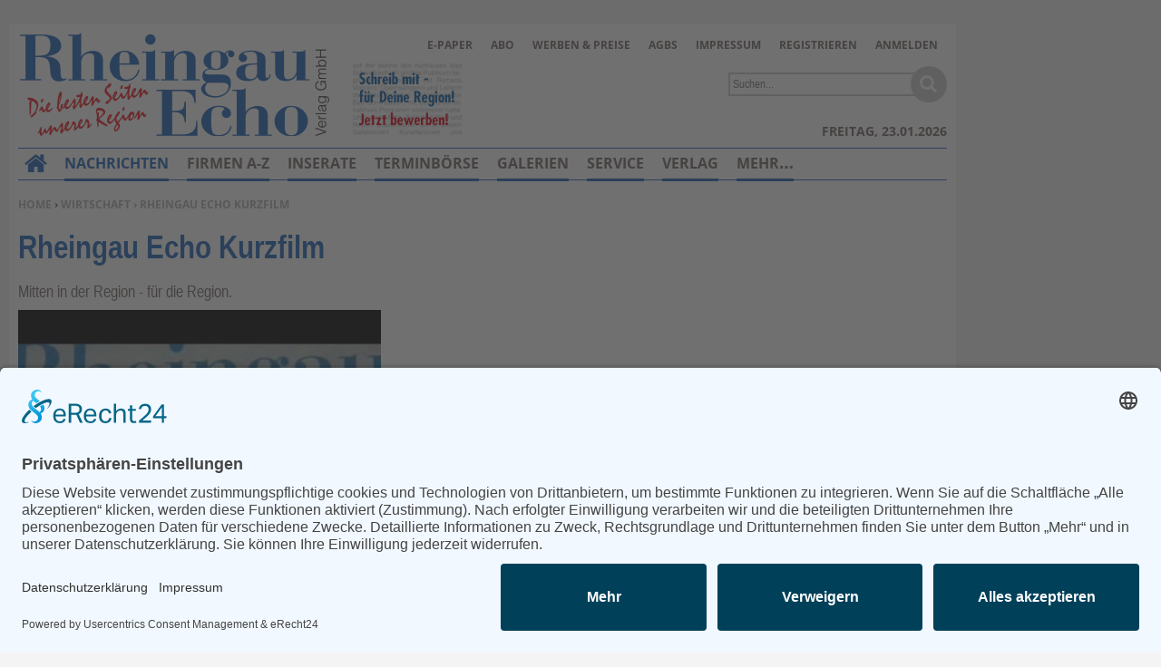

--- FILE ---
content_type: text/html; charset=utf-8
request_url: https://www.rheingau-echo.de/nachrichten/wirtschaft/rheingau-echo-kurzfilm-id3430.html
body_size: 6872
content:
<!DOCTYPE html>
<html lang="de" dir="ltr">
<head>
<meta http-equiv="Content-Type" content="text/html; charset=utf-8" />
    <link rel="preconnect" href="//app.eu.usercentrics.eu">
  <link rel="preconnect" href="//api.eu.usercentrics.eu">
  <link rel="preconnect" href="//sdp.eu.usercentrics.eu">
  <link rel="preload" href="//app.eu.usercentrics.eu/browser-ui/latest/loader.js" as="script">
  <link rel="preload" href="//sdp.eu.usercentrics.eu/latest/uc-block.bundle.js" as="script">
  <script id="usercentrics-cmp" async data-eu-mode="true" data-settings-id="CKp7hXksX" src="https://app.eu.usercentrics.eu/browser-ui/latest/loader.js"></script>
  <script type="application/javascript" src="https://sdp.eu.usercentrics.eu/latest/uc-block.bundle.js"></script>
      <title>Rheingau Echo Kurzfilm | Rheingau Echo</title>
  <link rel="preload" href="/sites/all/themes/rge_snow_echoes/fonts/Open_Sans_400.woff" as="font" type="font/woff" crossorigin>
<link rel="preload" href="/sites/all/themes/rge_snow_echoes/fonts/Open_Sans_700.woff" as="font" type="font/woff" crossorigin>
<link rel="preload" href="/sites/all/themes/rge_snow_echoes/fonts/Liberation-Sans-Narrow.ttf.woff" as="font" type="font/woff" crossorigin>
<link rel="preload" href="/sites/all/themes/rge_snow_echoes/fonts/Liberation-Sans-Narrow-Bold.ttf.woff" as="font" type="font/woff" crossorigin>

<meta name="viewport" content="width=device-width, initial-scale=1.0" />
<link rel="shortcut icon" href="https://www.rheingau-echo.de/sites/default/files/rge_snow_echoes_favicon.ico" type="image/x-icon" />
<meta property="og:title" content="Rheingau Echo Kurzfilm" />
<meta name="description" content="Mitten in der Region - für die Region." />
<meta property="og:description" content="Mitten in der Region - für die Region." />
<meta property="og:image" content="https://www.rheingau-echo.de/f/og_default.png" />
<meta name="copyright" content="Rheingau Echo Verlag GmbH" />
<link rel="canonical" href="https://www.rheingau-echo.de/nachrichten/wirtschaft/rheingau-echo-kurzfilm-id3430.html" />
<meta property="og:url" content="https://www.rheingau-echo.de/nachrichten/wirtschaft/rheingau-echo-kurzfilm-id3430.html" />
<meta name="revisit-after" content="1 day" />
<meta name="robots" content="index, follow, noydir, max-image-preview:large" />
  <meta name="format-detection" content="telephone=no"/>
  <link type="text/css" rel="stylesheet" media="all" href="/sites/default/files/css/css_3d5d98eb9724ec11885a3bae67e767eb.css" />
<link type="text/css" rel="stylesheet" media="print" href="/sites/default/files/css/css_532f686ef0281d5f873bf6486c7ba3fb.css" />
  <script type="text/javascript" src="/sites/default/files/js/js_30ed8476201d501033b37293874f4534.jsmin.js"></script>
<script type="text/javascript">
<!--//--><![CDATA[//><!--
jQuery.extend(Drupal.settings, {"basePath":"\/","fancyLogin":{"screenFadeColor":"#666666","screenFadeZIndex":"10","loginBoxBackgroundColor":"#fff","loginBoxTextColor":"black","loginBoxBorderColor":"black","loginBoxBorderWidth":"0","loginBoxBorderStyle":"solid","loginPath":"user\/login","dimFadeSpeed":150,"boxFadeSpeed":250,"hideObjects":0,"disableRegistration":0,"disablePassword":1,"inputPlaceholder":1,"inputPlaceholderUser":"Benutzername","inputPlaceholderPass":"Passwort","altSubmitButton":1,"altSubmitButtonValue":"Anmelden"},"mimas":{"slickLazyload":"ondemand"},"CToolsUrlIsAjaxTrusted":{"\/search\/content":true}});
//--><!]]>
</script>
  <!--[if lt IE 9]>
    <script src="/sites/all/themes/mimas_sparkle/js/html5shiv.min.js"></script>
    <script src="/sites/all/themes/mimas_sparkle/js/eCSStender.js"></script>
  <![endif]-->
  </head>
<body class="page not-front not-logged-in node-type-video no-sidebars i18n-de page-nachrichten-wirtschaft-rheingau-echo-kurzfilm-id3430html section-nachrichten page-panels rge_snow_echoes not-admin-page nav-mobile">
  
  

    <div id="skip-link"><ul>
                            <li><em><a href="#navigation">Zur Navigation springen &darr;</a></em></li>
                <li><em><a href="#content-area">Zum Inhalt springen &darr;</a></em></li>
    </ul></div>


  <div id="page-wrapper">
    	<div class="ad ad-right"><div class="region region-ad-right">
  <section id="block-ad-88" class="block block-ad first last region-odd odd region-count-1 count-3">
  
  <div class="content">
        <div class="advertisement banner-content autorefresh group-tids-88" id="group-id-tids-88" aria-hidden="true">
        <script>
            if (mimas_is_ad_position_active("88")) { 
                jQuery("div#group-id-tids-88").bind('mimas-ad:refresh', function(event) {
                    jQuery(this).load("https://www.rheingau-echo.de/sites/all/modules/ad/serve.php?m=jquery&q=1&c=file&f=15&p=sites%2Fdefault%2Ffiles&t=88&u=node%2F3430&l=nachrichten%2Fwirtschaft%2Frheingau-echo-kurzfilm-id3430.html", function(response) { 
                        if (response.length < 50) { 
                            jQuery(this).removeClass('autorefresh'); 
                            jQuery('.panel-pane.pane-ad-88').addClass('advertisement_empty'); 
                        } else { 
                            let count = (response.match(/-advertisement\ /g) || []).length; 
                            let cnt = jQuery(this); 
                            let oldclass = (cnt.attr('class').match(/cols-\d*/g) || []); 
                            if (oldclass.length > 0) {
                                cnt.removeClass(oldclass)
                            } 
                            cnt.addClass('cols-'+count);
                            mimas_ad_checkvideo("88"); 
                        }
                    });
                }).trigger('mimas-ad:refresh'); 
            }
        </script>
    </div>  </div>

  </section> <!-- /.block -->
</div> <!-- /.region -->
</div>	<div class="ad ad-top"><div class="region region-ad-top">
  <section id="block-ad-87" class="block block-ad first region-odd odd region-count-1 count-1">
  
  <div class="content">
        <div class="advertisement banner-content autorefresh group-tids-87" id="group-id-tids-87" aria-hidden="true">
        <script>
            if (mimas_is_ad_position_active("87")) { 
                jQuery("div#group-id-tids-87").bind('mimas-ad:refresh', function(event) {
                    jQuery(this).load("https://www.rheingau-echo.de/sites/all/modules/ad/serve.php?m=jquery&q=1&c=file&f=15&p=sites%2Fdefault%2Ffiles&t=87&u=node%2F3430&l=nachrichten%2Fwirtschaft%2Frheingau-echo-kurzfilm-id3430.html", function(response) { 
                        if (response.length < 50) { 
                            jQuery(this).removeClass('autorefresh'); 
                            jQuery('.panel-pane.pane-ad-87').addClass('advertisement_empty'); 
                        } else { 
                            let count = (response.match(/-advertisement\ /g) || []).length;
                            let cnt = jQuery(this); 
                            let oldclass = (cnt.attr('class').match(/cols-\d*/g) || []); 
                            if (oldclass.length > 0) {
                                cnt.removeClass(oldclass)
                            } 
                            cnt.addClass('cols-'+count);
                            mimas_ad_checkvideo("87");
                        }
                        mimas_ad_postactions();
                    });
                }).trigger('mimas-ad:refresh'); 
                mimas_ad_refresh(10000, 0, false); 
            }
        </script>
    </div>      </div>

  </section> <!-- /.block -->
<section id="block-ad-304" class="block block-ad last region-even even region-count-2 count-2">
  
  <div class="content">
        <div class="advertisement banner-content autorefresh group-tids-304" id="group-id-tids-304" aria-hidden="true">
        <script>
            if (mimas_is_ad_position_active("304")) { 
                jQuery("div#group-id-tids-304").bind('mimas-ad:refresh', function(event) {
                    jQuery(this).load("https://www.rheingau-echo.de/sites/all/modules/ad/serve.php?m=jquery&q=1&c=file&f=15&p=sites%2Fdefault%2Ffiles&t=304&u=node%2F3430&l=nachrichten%2Fwirtschaft%2Frheingau-echo-kurzfilm-id3430.html", function(response) { 
                        if (response.length < 50) { 
                            jQuery(this).removeClass('autorefresh'); 
                            jQuery('.panel-pane.pane-ad-304').addClass('advertisement_empty'); 
                        } else { 
                            let count = (response.match(/-advertisement\ /g) || []).length; 
                            let cnt = jQuery(this); 
                            let oldclass = (cnt.attr('class').match(/cols-\d*/g) || []); 
                            if (oldclass.length > 0) {
                                cnt.removeClass(oldclass)
                            } 
                            cnt.addClass('cols-'+count);
                            mimas_ad_checkvideo("304"); 
                        }
                    });
                }).trigger('mimas-ad:refresh'); 
            }
        </script>
    </div>  </div>

  </section> <!-- /.block -->
</div> <!-- /.region -->
</div>    <div id="page">
	<header id="header"><div class="section clearfix">

    
            <a href="/" title="Startseite" style="background-image: url(/sites/all/themes/rge_snow_echoes/logo.png)" rel="home" id="logo"></a>
    
        <div id="name-and-slogan">
                                <div id="site-name"><strong>
                <a href="/" title="Startseite" rel="home"><span>Rheingau Echo</span></a>
            </strong></div>
                        
            </div> <!-- /#name-and-slogan -->
    
            <div id="search-box"><form action="/search/content"  accept-charset="UTF-8" method="post" id="search-theme-form">
<div><div id="search" class="container-inline">
  <div class="form-item" id="edit-search-theme-form-1-wrapper">
 <label for="edit-search-theme-form-1">Diese Website durchsuchen: </label>
 <input type="text" maxlength="128" name="search_theme_form" id="edit-search-theme-form-1" size="15" value="" title="Geben Sie die Begriffe ein, nach denen Sie suchen." class="form-text" />
</div>
<input type="submit" name="op" id="edit-submit" value="Suche"  class="form-submit" />
<script>jQuery("#search-theme-form .form-submit").replaceWith("<button type=\"submit\" name=\"op\" id=\"edit-submit-search\" class=\"form-submit\" title=\"Suche starten\"><span>Suche</span></button>");</script><script>jQuery("#search-theme-form .form-text").attr("placeholder", "Suchen...");</script><input type="hidden" name="form_build_id" id="form-CQ6o1NvcXdb-zTyUoPZlDfmp3k-YI1mGpR9on_4razs" value="form-CQ6o1NvcXdb-zTyUoPZlDfmp3k-YI1mGpR9on_4razs"  />
<input type="hidden" name="form_id" id="edit-search-theme-form" value="search_theme_form"  />
</div>

</div></form>
</div>
    
    <div class="region region-header">
  <section id="block-menu-menu-servicelinks" class="block block-menu first region-odd even region-count-1 count-4">
  
  <div class="content">
    <ul class="menu"><li class="collapsed e-paper first"><a href="/epaper" title="">E-Paper</a></li>
<li class="leaf abo"><a href="/service/abo.html" title="">Abo</a></li>
<li class="leaf werben-preise"><a href="/verlag/werben.html" title="">Werben &amp; Preise</a></li>
<li class="leaf agbs"><a href="/agb.html" title="">AGBs</a></li>
<li class="leaf impressum"><a href="/impressum.html" title="">Impressum</a></li>
<li class="leaf registrieren"><a href="/user/register?destination=node%2F3430" title="" class="popups-form-reload"><span class="tab">Registrieren</span></a></li>
<li class="leaf anmelden last"><a href="/user/login?destination=node%2F3430" title="" class="popups-form-reload"><span class="tab">Anmelden</span></a></li>
</ul>  </div>

  </section> <!-- /.block -->
<section id="block-views-custom_content_displays-block_1" class="block block-views last region-even odd region-count-2 count-5">
  
  <div class="content">
    <div class="views_view view view-custom-content-displays view-id-custom_content_displays view-display-id-block_1 announcement view-dom-id-1">
  
  
  
  
      <div class="view-content">
        <div class="views-row views-row-1 views-row-odd views-row-first views-row-last">
      
  <div class="views-field-body">
                <div class="field-content"><p><a href="/kontakt/redaktion/freie-mitarbeit.html" rel="nofollow noopener noreferrer" target="_blank"><img alt="echo_schreib_mit.jpg" src="/sites/default/files/static/echo_schreib_mit.jpg" style="width:120px; height:80px" /></a></p></div>
  </div>
  </div>
    </div>
  
  
  
  
  
  
</div><!-- /.view -->
  </div>

  </section> <!-- /.block -->
</div> <!-- /.region -->

    </div></header> <!-- /.section, /#header -->
    
    <hr />

    <div id="main-wrapper"><div id="main" class="clearfix with-navigation">

      <div id="content" class="column">

        
        <div class="breadcrumb"><span class="element-invisible">Sie befinden sich hier: </span><a href="/">Home</a><span class="separator"> › </span><a href="/wirtschaft">Wirtschaft</a> › Rheingau Echo Kurzfilm</div>
        <hr class="element-invisible">
        
                
                  <h1 class="title">Rheingau Echo Kurzfilm</h1>
        
        
        
        
        
        <div id="content-area"><main>
          <article id="node-3430" class="node node-type-video node-promoted node-sticky build-mode-full clearfix ">

  
  <div class="content">
    
<p>Mitten in der Region - f&uuml;r die Region.</p>

<div class="field field-video">
    <div class="field-items">
            <div class="field-item odd">
                    <video id="videojs-video-2648" class="video-js vjs-default-skin" poster="https://www.rheingau-echo.de/sites/default/files/videos/thumbs/2648/video-thumb-for-2648-4.jpg" width="400" height="300" controls="controls" preload="auto" data-setup="{}">
  <source src="https://www.rheingau-echo.de/sites/default/files/videos/2013/converted/echofilm1.mp4" type="video/mp4" />
  <source src="https://www.rheingau-echo.de/sites/default/files/videos/2013/converted/echofilm1.mov" type="video/mp4" />
  <p>
    <strong>Download video:</strong><br />
    <a href="https://www.rheingau-echo.de/sites/default/files/videos/2013/converted/echofilm1.mp4">MP4</a><br />
    <a href="https://www.rheingau-echo.de/sites/default/files/videos/2013/converted/echofilm1.mov">QUICKTIME</a><br />
  </p>
</video>
        </div>
        </div>
</div>
  </div>

  
</article> <!-- /.node -->
        </main></div>

        
        
      </div> <!-- /#content -->
      
      <hr />

              <nav id="navigation"><div class="section clearfix">

          
          <div class="region region-navigation">
  <section id="block-block-2" class="block block-block first region-odd even region-count-1 count-6">
  
  <div class="content">
    <ul class="static-nav">
	<li><a class="home" href="/">Home</a></li>
	<li><a class="menu-button" href="#">Menu</a></li>
	<li><a class="search-button" href="#">Suchen</a></li>
	<li><a class="sl-button" href="#">Benutzerfunktionen</a></li>
</ul>
  </div>

  </section> <!-- /.block -->
<section id="block-gigamenu-gigamenu_primary-links" class="block block-gigamenu last region-even odd region-count-2 count-7">
  
  <div class="content">
    <div class="gigamenu-wrapper gigamenu-horizontal"><ul class="gigamenu menu"><li class="expanded nachrichten gigamenu-heading gigamenu-level-0 gigamenu-id-725 active-trail"><a href="/" title="">Nachrichten</a><ul class="gigamenu menu"><li class="expanded region gigamenu-heading gigamenu-level-1 gigamenu-id-13197"><a href="/unsere-region" title="">Unsere Region</a><ul class="gigamenu menu"><li class="leaf rheingau gigamenu-level-2 gigamenu-id-729"><a href="/unsere-region/rheingau" title="">Rheingau</a></li>
<li class="leaf lorch gigamenu-level-2 gigamenu-id-2030"><a href="/unsere-region/lorch" title="">Lorch</a></li>
<li class="leaf ruedesheim gigamenu-level-2 gigamenu-id-2031"><a href="/unsere-region/ruedesheim" title="">Rüdesheim</a></li>
<li class="leaf geisenheim gigamenu-level-2 gigamenu-id-2032"><a href="/unsere-region/geisenheim" title="">Geisenheim</a></li>
<li class="leaf oestrich-winkel gigamenu-level-2 gigamenu-id-2033"><a href="/unsere-region/oestrich-winkel" title="">Oestrich-Winkel</a></li>
<li class="leaf eltville gigamenu-level-2 gigamenu-id-2034"><a href="/unsere-region/eltville" title="">Eltville</a></li>
<li class="leaf kiedrich gigamenu-level-2 gigamenu-id-2035"><a href="/unsere-region/kiedrich" title="">Kiedrich</a></li>
<li class="leaf walluf gigamenu-level-2 gigamenu-id-2029"><a href="/unsere-region/walluf" title="">Walluf</a></li>
</ul></li>
<li class="leaf wirtschaft gigamenu-level-1 gigamenu-id-2036 active-trail"><a href="/wirtschaft" title="">Wirtschaft</a></li>
<li class="leaf sport gigamenu-level-1 gigamenu-id-2047"><a href="/sport" title="">Sport</a></li>
<li class="leaf vereine gigamenu-level-1 gigamenu-id-2462"><a href="/vereine" title="">Vereine</a></li>
<li class="leaf kirchen gigamenu-level-1 gigamenu-id-17361"><a href="/kirchen" title="">Kirchen</a></li>
<li class="leaf jubilare gigamenu-level-1 gigamenu-id-17362"><a href="/jubilare" title="">Jubilare</a></li>
<li class="expanded vermischtes gigamenu-heading gigamenu-level-1 gigamenu-id-2040"><a href="/vermischtes" title="">Vermischtes</a><ul class="gigamenu menu"><li class="leaf auto-mobilitaet gigamenu-level-2 gigamenu-id-2042"><a href="/vermischtes/auto-mobilitaet" title="">Auto &amp; Mobilität</a></li>
<li class="leaf reisen-erleben gigamenu-level-2 gigamenu-id-2043"><a href="/vermischtes/reisen-erleben" title="">Reisen &amp; Erleben</a></li>
<li class="leaf rund-ums-haus gigamenu-level-2 gigamenu-id-2044"><a href="/vermischtes/rund-ums-haus" title="">Rund ums Haus</a></li>
<li class="leaf gesundheit-wellness gigamenu-level-2 gigamenu-id-2045"><a href="/vermischtes/gesundheit-wellness" title="">Gesundheit &amp; Wellness</a></li>
<li class="leaf geraete-technik gigamenu-level-2 gigamenu-id-2460"><a href="/vermischtes/geraete-technik" title="">Geräte &amp; Technik</a></li>
<li class="leaf mensch-tier gigamenu-level-2 gigamenu-id-2461"><a href="/vermischtes/mensch-tier" title="">Mensch &amp; Tier</a></li>
<li class="collapsed recht-finanzen gigamenu-level-2 gigamenu-id-2041"><a href="/vermischtes/recht-finanzen" title="">Recht &amp; Finanzen</a></li>
<li class="collapsed medien-unterhaltung gigamenu-level-2 gigamenu-id-2046"><a href="/vermischtes/medien-unterhaltung" title="">Medien &amp; Unterhaltung</a></li>
<li class="leaf mode gigamenu-level-2 gigamenu-id-13198"><a href="/vermischtes/mode" title="">Mode</a></li>
</ul></li>
</ul></li>
<li class="expanded firmen-a-z gigamenu-heading gigamenu-level-0 gigamenu-id-14042"><a href="/firmen-a-z" title="">Firmen A-Z</a><ul class="gigamenu menu"><li class="leaf rheingau-echo-branchenbuch-a-z gigamenu-level-1 gigamenu-id-14043"><a href="/branchenbuch" title="">Rheingau Echo Branchenbuch A-Z</a></li>
<li class="leaf firmenportraets gigamenu-level-1 gigamenu-id-14044"><a href="/firmen-a-z/firmenportraits.html" title="">Firmenporträts</a></li>
</ul></li>
<li class="expanded inserate gigamenu-heading gigamenu-level-0 gigamenu-id-2050"><a href="/inserate.html" title="">Inserate</a><ul class="gigamenu menu"><li class="leaf anzeigenmarkt gigamenu-level-1 gigamenu-id-12681"><a href="/inserate/anzeigenmarkt.html" title="">Anzeigenmarkt</a></li>
<li class="expanded kleinanzeige-online-schalten gigamenu-heading gigamenu-level-1 gigamenu-id-12686"><a href="/inserate/kleinanzeige-online-schalten.html" title="">Kleinanzeige online schalten</a><ul class="gigamenu menu"><li class="leaf kleinanzeigen gigamenu-level-2 gigamenu-id-13199"><a href="/inserate/kleinanzeige-online-schalten/kleinanzeigen.html" title="">Kleinanzeigen</a></li>
<li class="leaf angebot gigamenu-level-2 gigamenu-id-13912"><a href="/inserate/kleinanzeige-online-schalten/angebot.html" title="">Angebot</a></li>
</ul></li>
</ul></li>
<li class="leaf terminboerse gigamenu-level-0 gigamenu-id-12688"><a href="/insert/terminboerse.html" title="">Terminbörse</a></li>
<li class="expanded galerien gigamenu-heading gigamenu-level-0 gigamenu-id-2049"><a href="/galerie" title="">Galerien</a><ul class="gigamenu menu"><li class="leaf fotos gigamenu-level-1 gigamenu-id-14036"><a href="/service/galerien/fotos.html" title="">Fotos</a></li>
<li class="leaf videos gigamenu-level-1 gigamenu-id-16558"><a href="/service/galerien/videos.html" title="">Videos</a></li>
</ul></li>
<li class="expanded service gigamenu-heading gigamenu-level-0 gigamenu-id-2059"><a href="/service.html" title="">Service</a><ul class="gigamenu menu"><li class="leaf notdienste gigamenu-level-1 gigamenu-id-12689"><a href="/service/notdienste-notruf-nummern.html" title="">Notdienste</a></li>
<li class="leaf umfragen gigamenu-level-1 gigamenu-id-2053"><a href="/umfragenliste" title="">Umfragen</a></li>
<li class="leaf druck-layout gigamenu-level-1 gigamenu-id-12691"><a href="/service/druck-layout.html" title="">Druck &amp; Layout</a></li>
<li class="leaf kopien gigamenu-level-1 gigamenu-id-12692"><a href="/service/kopien.html" title="">Kopien</a></li>
<li class="leaf shop gigamenu-level-1 gigamenu-id-12693"><a href="/service/shop.html" title="">Shop</a></li>
<li class="expanded downloads gigamenu-heading gigamenu-level-1 gigamenu-id-17459"><a href="/service/downloads.html" title="">Downloads</a><ul class="gigamenu menu"><li class="leaf sonderdrucke gigamenu-level-2 gigamenu-id-17460"><a href="/service/downloads/sonderdrucke/sonderdrucke.html" title="">Sonderdrucke</a></li>
<li class="leaf sonderseiten gigamenu-level-2 gigamenu-id-17461"><a href="/service/downloads/sonderseiten.html" title="">Sonderseiten</a></li>
</ul></li>
<li class="expanded abo gigamenu-heading gigamenu-level-1 gigamenu-id-13385"><a href="/service/abo.html" title="">Abo</a><ul class="gigamenu menu"><li class="leaf print-abo gigamenu-level-2 gigamenu-id-13386"><a href="/service/abo/print-abo.html" title="">Print-Abo</a></li>
<li class="leaf online-abo gigamenu-level-2 gigamenu-id-13387"><a href="/service/abo/online-abo.html" title="">Online-Abo</a></li>
<li class="leaf print-online-abo gigamenu-level-2 gigamenu-id-13388"><a href="/service/abo/print-online-abo.html" title="">Print- und Online-Abo</a></li>
<li class="leaf online-upgrade gigamenu-level-2 gigamenu-id-13389"><a href="/service/abo/online-upgrade.html" title="">Online-Upgrade</a></li>
</ul></li>
</ul></li>
<li class="expanded verlag gigamenu-heading gigamenu-level-0 gigamenu-id-12694"><a href="/verlag.html" title="">Verlag</a><ul class="gigamenu menu"><li class="leaf geschichte gigamenu-level-1 gigamenu-id-12695"><a href="/verlag/geschichte.html" title="">Geschichte</a></li>
<li class="leaf zahlen-fakten gigamenu-level-1 gigamenu-id-12696"><a href="/verlag/zahlen-fakten.html" title="">Zahlen &amp; Fakten</a></li>
<li class="leaf mitarbeiter gigamenu-level-1 gigamenu-id-12697"><a href="/verlag/mitarbeiter.html" title="">Mitarbeiter</a></li>
<li class="leaf verkaufsstellen gigamenu-level-1 gigamenu-id-2062"><a href="/verlag/verkaufsstellen.html" title="">Verkaufsstellen</a></li>
<li class="leaf anfahrt gigamenu-level-1 gigamenu-id-2063"><a href="/verlag/anfahrt.html" title="">Anfahrt</a></li>
</ul></li>
<li class="expanded kontakt gigamenu-heading gigamenu-level-0 gigamenu-id-2061"><a href="/kontakt.html" title="">Kontakt</a><ul class="gigamenu menu"><li class="leaf verlag gigamenu-level-1 gigamenu-id-2172"><a href="/kontakt/verlag.html" title="">Verlag</a></li>
<li class="leaf redaktion gigamenu-level-1 gigamenu-id-2173"><a href="/kontakt/redaktion.html" title="">Redaktion</a></li>
<li class="leaf anzeigen gigamenu-level-1 gigamenu-id-2174"><a href="/kontakt/anzeigen.html" title="">Anzeigen</a></li>
<li class="leaf aboservice gigamenu-level-1 gigamenu-id-2175"><a href="/kontakt/aboservice.html" title="">Aboservice</a></li>
<li class="leaf buchhaltung gigamenu-level-1 gigamenu-id-2176"><a href="/kontakt/buchhaltung.html" title="">Buchhaltung</a></li>
<li class="leaf leserbrief gigamenu-level-1 gigamenu-id-14221"><a href="/kontakt/leserbrief.html" title="">Leserbrief</a></li>
</ul></li>
<li class="leaf heimat-zeitung gigamenu-level-0 gigamenu-id-12699"><a href="/heimatzeitung" title="">Heimat-Zeitung</a></li>
</ul></div>  </div>

  </section> <!-- /.block -->
</div> <!-- /.region -->

        </div></nav> <!-- /.section, /#navigation -->
      
      
      
    </div></div> <!-- /#main, /#main-wrapper -->

        <div class="toplink-wrapper"><a class="toplink" href="#page-wrapper">
                nach oben            </a></div>

        <hr />

          <footer id="footer"><div class="section">

        
                            <div id="footer-message">Alle Rechte vorbehalten - Rheingau Echo Verlag GmbH, Industriestraße 22, 65366 Geisenheim, <br />
Telefon: (06722) 99 66 - 0, Telefax: (06722) 99 66 - 99, E-Mail: <a href='mailto:inf%6F%40r%68ei%6Egau%2Decho%2Ed%65'>&#105;&#110;f&#111;&#64;rheing&#97;&#117;-echo&#46;d&#101;</a></div>
        
        
      </div></footer> <!-- /.section, /#footer -->
    
  </div> <!-- /#page -->
  
  <div class="sub-footer">Powered by <a href="https://www.nativemedia.de" target="_blank">native:media</a>.</div>
  
  </div> <!-- /#page-wrapper -->

            
  
    
  <div id="fancy_login_dim_screen"></div><div id="fancy_login_login_box"><div id="fancy_login_form_contents"><a href="#" id="fancy_login_close_button">X</a><div id="fancy_login_user_login_block_wrapper"><form action="/user/login?destination=node%2F3430"  accept-charset="UTF-8" method="post" id="user-login-form" class="ssl_icon_below">
<div><div class="form-item" id="edit-name-wrapper">
 <label for="edit-name">Benutzername: <span class="form-required" title="Diese Angabe wird benötigt.">*</span></label>
 <input type="text" maxlength="60" name="name" id="edit-name" size="15" value="" aria-required="true" class="form-text required" />
</div>
<div class="form-item" id="edit-pass-wrapper">
 <label for="edit-pass">Passwort: <span class="form-required" title="Diese Angabe wird benötigt.">*</span></label>
 <input type="password" name="pass" id="edit-pass"  maxlength="60"  size="15"  aria-required="true" class="form-text required" />
</div>
<div class="form-item" id="edit-persistent-login-wrapper">
 <label class="option" for="edit-persistent-login"><input type="checkbox" name="persistent_login" id="edit-persistent-login" value="1"   class="form-checkbox" /> Angemeldet bleiben</label>
</div>
<div class="item-list"><ul><li class="first"><a href="/user/register" title="Ein neues Benutzerkonto erstellen.">Neues Benutzerkonto erstellen</a></li>
<li class="last"><a href="/user/password" title="Ein neues Passwort per E-Mail anfordern.">Neues Passwort anfordern</a></li>
</ul></div><input type="hidden" name="form_build_id" id="form-8NIfm9UaLSb_c-04fMVuo-idRLQiQs6kCuklG3Ojs_4" value="form-8NIfm9UaLSb_c-04fMVuo-idRLQiQs6kCuklG3Ojs_4"  />
<input type="hidden" name="form_id" id="edit-fancy-login-user-login-block" value="user_login"  />
<script type="text/javascript">$(document).ready(function() {mimas_enable_form_submit();});</script><input type="submit" name="op" id="edit-submit-1769158285" value="Anmelden"  class="form-submit" />
<div id="ssl_icon" title="Die Anmeldung erfolgt über eine SSL verschlüsselte Verbindung" >
</div>
</div></form>
</div></div></div><script type="text/javascript" src="/sites/default/files/js/js_143ea72725399dca16d548e1a5a5eaf3.jsmin.js"></script>
<script type="text/javascript">
<!--//--><![CDATA[//><!--
var _paq = _paq || [];(function(){var u=(("https:" == document.location.protocol) ? "https://stat.rheingau-echo.de/" : "https://stat.rheingau-echo.de/");_paq.push(["setSiteId", "1"]);_paq.push(["setTrackerUrl", u+"piwik.php"]);_paq.push(["setDocumentTitle", "Rheingau+Echo+Kurzfilm"]);_paq.push(["setDownloadExtensions", "7z|aac|apk|arc|arj|asf|asx|avi|bin|csv|doc|exe|flv|gif|gz|gzip|hqx|jar|jpe?g|js|mp(2|3|4|e?g)|mov(ie)?|mp4|msi|msp|pdf|phps|png|ppt|qtm?|ra(m|r)?|sea|sit|tar|tgz|torrent|txt|wav|wma|wmv|wpd|xls|xml|z|zip"]);_paq.push(["setDoNotTrack", 1]);_paq.push(["trackPageView"]);_paq.push(["enableLinkTracking"]);var d=document,g=d.createElement("script"),s=d.getElementsByTagName("script")[0];g.type="text/javascript";g.defer=true;g.async=true;g.src=u+"piwik.js";s.parentNode.insertBefore(g,s);})();
//--><!]]>
</script>

</body>
</html>


--- FILE ---
content_type: text/css
request_url: https://www.rheingau-echo.de/sites/default/files/css/css_3d5d98eb9724ec11885a3bae67e767eb.css
body_size: 38796
content:

.node-unpublished{background-color:#fff4f4;}.preview .node{background-color:#ffffea;}#node-admin-filter ul{list-style-type:none;padding:0;margin:0;width:100%;}#node-admin-buttons{float:left;margin-left:0.5em;clear:right;}td.revision-current{background:#ffc;}.node-form .form-text{display:block;width:95%;}.node-form .container-inline .form-text{display:inline;width:auto;}.node-form .standard{clear:both;}.node-form textarea{display:block;width:95%;}.node-form .attachments fieldset{float:none;display:block;}.terms-inline{display:inline;}

.poll .bar{height:1em;margin:1px 0;background-color:#ddd;}.poll .bar .foreground{background-color:#000;height:1em;float:left;}.poll .links{text-align:center;}.poll .percent{text-align:right;}.poll .total{text-align:center;}.poll .vote-form{text-align:center;}.poll .vote-form .choices{text-align:left;margin:0 auto;display:table;}.poll .vote-form .choices .title{font-weight:bold;}.node-form #edit-poll-more{margin:0;}td.poll-chtext{width:80%;}td.poll-chvotes .form-text{width:85%;}


fieldset{margin-bottom:1em;padding:.5em;}form{margin:0;padding:0;}hr{height:1px;border:1px solid gray;}img{border:0;}table{border-collapse:collapse;}th{text-align:left;padding-right:1em;border-bottom:3px solid #ccc;}.clear-block:after{content:".";display:block;height:0;clear:both;visibility:hidden;}.clear-block{display:inline-block;}/*_\*/
* html .clear-block{height:1%;}.clear-block{display:block;}/* End hide from IE-mac */



body.drag{cursor:move;}th.active img{display:inline;}tr.even,tr.odd{background-color:#eee;border-bottom:1px solid #ccc;padding:0.1em 0.6em;}tr.drag{background-color:#fffff0;}tr.drag-previous{background-color:#ffd;}td.active{background-color:#ddd;}td.checkbox,th.checkbox{text-align:center;}tbody{border-top:1px solid #ccc;}tbody th{border-bottom:1px solid #ccc;}thead th{text-align:left;padding-right:1em;border-bottom:3px solid #ccc;}.breadcrumb{padding-bottom:.5em}div.indentation{width:20px;height:1.7em;margin:-0.4em 0.2em -0.4em -0.4em;padding:0.42em 0 0.42em 0.6em;float:left;}div.tree-child{background:url(/misc/tree.png) no-repeat 11px center;}div.tree-child-last{background:url(/misc/tree-bottom.png) no-repeat 11px center;}div.tree-child-horizontal{background:url(/misc/tree.png) no-repeat -11px center;}.error{color:#e55;}div.error{border:1px solid #d77;}div.error,tr.error{background:#fcc;color:#200;padding:2px;}.warning{color:#e09010;}div.warning{border:1px solid #f0c020;}div.warning,tr.warning{background:#ffd;color:#220;padding:2px;}.ok{color:#008000;}div.ok{border:1px solid #00aa00;}div.ok,tr.ok{background:#dfd;color:#020;padding:2px;}.item-list .icon{color:#555;float:right;padding-left:0.25em;clear:right;}.item-list .title{font-weight:bold;}.item-list ul{margin:0 0 0.75em 0;padding:0;}.item-list ul li{margin:0 0 0.25em 1.5em;padding:0;list-style:disc;}ol.task-list li.active{font-weight:bold;}.form-item{margin-top:1em;margin-bottom:1em;}tr.odd .form-item,tr.even .form-item{margin-top:0;margin-bottom:0;white-space:nowrap;}tr.merge-down,tr.merge-down td,tr.merge-down th{border-bottom-width:0 !important;}tr.merge-up,tr.merge-up td,tr.merge-up th{border-top-width:0 !important;}.form-item input.error,.form-item textarea.error,.form-item select.error{border:2px solid red;}.form-item .description{font-size:0.85em;}.form-item label{display:block;font-weight:bold;}.form-item label.option{display:inline;font-weight:normal;}.form-checkboxes,.form-radios{margin:1em 0;}.form-checkboxes .form-item,.form-radios .form-item{margin-top:0.4em;margin-bottom:0.4em;}.marker,.form-required{color:#f00;}.more-link{text-align:right;}.more-help-link{font-size:0.85em;text-align:right;}.nowrap{white-space:nowrap;}.item-list .pager{clear:both;text-align:center;}.item-list .pager li{background-image:none;display:inline;list-style-type:none;padding:0.5em;}.pager-current{font-weight:bold;}.tips{margin-top:0;margin-bottom:0;padding-top:0;padding-bottom:0;font-size:0.9em;}dl.multiselect dd.b,dl.multiselect dd.b .form-item,dl.multiselect dd.b select{font-family:inherit;font-size:inherit;width:14em;}dl.multiselect dd.a,dl.multiselect dd.a .form-item{width:10em;}dl.multiselect dt,dl.multiselect dd{float:left;line-height:1.75em;padding:0;margin:0 1em 0 0;}dl.multiselect .form-item{height:1.75em;margin:0;}.container-inline div,.container-inline label{display:inline;}ul.primary{border-collapse:collapse;padding:0 0 0 1em;white-space:nowrap;list-style:none;margin:5px;height:auto;line-height:normal;border-bottom:1px solid #bbb;}ul.primary li{display:inline;}ul.primary li a{background-color:#ddd;border-color:#bbb;border-width:1px;border-style:solid solid none solid;height:auto;margin-right:0.5em;padding:0 1em;text-decoration:none;}ul.primary li.active a{background-color:#fff;border:1px solid #bbb;border-bottom:#fff 1px solid;}ul.primary li a:hover{background-color:#eee;border-color:#ccc;border-bottom-color:#eee;}ul.secondary{border-bottom:1px solid #bbb;padding:0.5em 1em;margin:5px;}ul.secondary li{display:inline;padding:0 1em;border-right:1px solid #ccc;}ul.secondary a{padding:0;text-decoration:none;}ul.secondary a.active{border-bottom:4px solid #999;}#autocomplete{position:absolute;border:1px solid;overflow:hidden;z-index:100;}#autocomplete ul{margin:0;padding:0;list-style:none;}#autocomplete li{background:#fff;color:#000;white-space:pre;cursor:default;}#autocomplete li.selected{background:#0072b9;color:#fff;}html.js input.form-autocomplete{background-image:url(/misc/throbber.gif);background-repeat:no-repeat;background-position:100% 2px;}html.js input.throbbing{background-position:100% -18px;}html.js fieldset.collapsed{border-bottom-width:0;border-left-width:0;border-right-width:0;margin-bottom:0;height:1em;}html.js fieldset.collapsed *{display:none;}html.js fieldset.collapsed legend{display:block;}html.js fieldset.collapsible legend a{padding-left:15px;background:url(/misc/menu-expanded.png) 5px 75% no-repeat;}html.js fieldset.collapsed legend a{background-image:url(/misc/menu-collapsed.png);background-position:5px 50%;}* html.js fieldset.collapsed legend,* html.js fieldset.collapsed legend *,* html.js fieldset.collapsed table *{display:inline;}html.js fieldset.collapsible{position:relative;}html.js fieldset.collapsible legend a{display:block;}html.js fieldset.collapsible .fieldset-wrapper{overflow:auto;}.resizable-textarea{width:95%;}.resizable-textarea .grippie{height:9px;overflow:hidden;background:#eee url(/misc/grippie.png) no-repeat center 2px;border:1px solid #ddd;border-top-width:0;cursor:s-resize;}html.js .resizable-textarea textarea{margin-bottom:0;width:100%;display:block;}.draggable a.tabledrag-handle{cursor:move;float:left;height:1.7em;margin:-0.4em 0 -0.4em -0.5em;padding:0.42em 1.5em 0.42em 0.5em;text-decoration:none;}a.tabledrag-handle:hover{text-decoration:none;}a.tabledrag-handle .handle{margin-top:4px;height:13px;width:13px;background:url(/misc/draggable.png) no-repeat 0 0;}a.tabledrag-handle-hover .handle{background-position:0 -20px;}.joined + .grippie{height:5px;background-position:center 1px;margin-bottom:-2px;}.teaser-checkbox{padding-top:1px;}div.teaser-button-wrapper{float:right;padding-right:5%;margin:0;}.teaser-checkbox div.form-item{float:right;margin:0 5% 0 0;padding:0;}textarea.teaser{display:none;}html.js .no-js{display:none;}.progress{font-weight:bold;}.progress .bar{background:#fff url(/misc/progress.gif);border:1px solid #00375a;height:1.5em;margin:0 0.2em;}.progress .filled{background:#0072b9;height:1em;border-bottom:0.5em solid #004a73;width:0%;}.progress .percentage{float:right;}.progress-disabled{float:left;}.ahah-progress{float:left;}.ahah-progress .throbber{width:15px;height:15px;margin:2px;background:transparent url(/misc/throbber.gif) no-repeat 0px -18px;float:left;}tr .ahah-progress .throbber{margin:0 2px;}.ahah-progress-bar{width:16em;}#first-time strong{display:block;padding:1.5em 0 .5em;}tr.selected td{background:#ffc;}table.sticky-header{margin-top:0;background:#fff;}#clean-url.install{display:none;}html.js .js-hide{display:none;}#system-modules div.incompatible{font-weight:bold;}#system-themes-form div.incompatible{font-weight:bold;}span.password-strength{visibility:hidden;}input.password-field{margin-right:10px;}div.password-description{padding:0 2px;margin:4px 0 0 0;font-size:0.85em;max-width:500px;}div.password-description ul{margin-bottom:0;}.password-parent{margin:0 0 0 0;}input.password-confirm{margin-right:10px;}.confirm-parent{margin:5px 0 0 0;}span.password-confirm{visibility:hidden;}span.password-confirm span{font-weight:normal;}

#permissions td.module{font-weight:bold;}#permissions td.permission{padding-left:1.5em;}#access-rules .access-type,#access-rules .rule-type{margin-right:1em;float:left;}#access-rules .access-type .form-item,#access-rules .rule-type .form-item{margin-top:0;}#access-rules .mask{clear:both;}#user-login-form{text-align:center;}#user-admin-filter ul{list-style-type:none;padding:0;margin:0;width:100%;}#user-admin-buttons{float:left;margin-left:0.5em;clear:right;}#user-admin-settings fieldset .description{font-size:0.85em;padding-bottom:.5em;}.profile{clear:both;margin:1em 0;}.profile .picture{float:right;margin:0 1em 1em 0;}.profile h3{border-bottom:1px solid #ccc;}.profile dl{margin:0 0 1.5em 0;}.profile dt{margin:0 0 0.2em 0;font-weight:bold;}.profile dd{margin:0 0 1em 0;}



.field .field-label,.field .field-label-inline,.field .field-label-inline-first{font-weight:bold;}.field .field-label-inline,.field .field-label-inline-first{display:inline;}.field .field-label-inline{visibility:hidden;}.node-form .content-multiple-table td.content-multiple-drag{width:30px;padding-right:0;}.node-form .content-multiple-table td.content-multiple-drag a.tabledrag-handle{padding-right:.5em;}.node-form .content-add-more .form-submit{margin:0;}.node-form .number{display:inline;width:auto;}.node-form .text{width:auto;}.form-item #autocomplete .reference-autocomplete{white-space:normal;}.form-item #autocomplete .reference-autocomplete label{display:inline;font-weight:normal;}#content-field-overview-form .advanced-help-link,#content-display-overview-form .advanced-help-link{margin:4px 4px 0 0;}#content-field-overview-form .label-group,#content-display-overview-form .label-group,#content-copy-export-form .label-group{font-weight:bold;}table#content-field-overview .label-add-new-field,table#content-field-overview .label-add-existing-field,table#content-field-overview .label-add-new-group{float:left;}table#content-field-overview tr.content-add-new .tabledrag-changed{display:none;}table#content-field-overview tr.content-add-new .description{margin-bottom:0;}table#content-field-overview .content-new{font-weight:bold;padding-bottom:.5em;}.advanced-help-topic h3,.advanced-help-topic h4,.advanced-help-topic h5,.advanced-help-topic h6{margin:1em 0 .5em 0;}.advanced-help-topic dd{margin-bottom:.5em;}.advanced-help-topic span.code{background-color:#EDF1F3;font-family:"Bitstream Vera Sans Mono",Monaco,"Lucida Console",monospace;font-size:0.9em;padding:1px;}.advanced-help-topic .content-border{border:1px solid #AAA}


.rteindent1{margin-left:40px;}.rteindent2{margin-left:80px;}.rteindent3{margin-left:120px;}.rteindent4{margin-left:160px;}.rteleft{text-align:left;}.rteright{text-align:right;}.rtecenter{text-align:center;}.rtejustify{text-align:justify;}.ibimage_left{float:left;}.ibimage_right{float:right;}table.cke_editor fieldset{padding:0 !important;}.cke_editor{display:table !important;}.cke_editor,#ie#bug{display:inline-table !important;}.cke_panel_listItem{background-image:none;padding-left:0;}tbody{border:0;}form#ckeditor-admin-profile-form textarea#edit-toolbar,form#ckeditor-admin-global-profile-form textarea#edit-toolbar{display:none;}form#ckeditor-admin-profile-form #edit-toolbar + .grippie,form#ckeditor-admin-global-profile-form #edit-toolbar + .grippie{display:none;}div.sortableList{cursor:n-resize;}div.widthMarker{height:20px;border-top:1px dashed #CCC;margin:10px 0px 0px 1px;padding-left:1px;text-align:center;}div.sortableList.group{margin:20px 0px 0px 0px;}div.sortableList div.sortableListDiv{height:30px;margin-bottom:3px;width:900px;}div.sortableList div.sortableListDiv span.sortableListSpan{background-color:#F0F0EE;height:30px;border-right:1px dashed #CCC;display:block;}div.sortableList div.sortableListDiv span.sortableListSpan ul{background:none;width:900px;white-space:nowrap;border:1px solid #CCC;list-style:none;margin:0px;padding:0px 0px 0px 1px;height:30px;}div.sortableList div.sortableListDiv span.sortableListSpan ul li{background:none;list-style:none;cursor:move;height:18px;min-width:18px;padding:2px;}div.sortableList div.sortableListDiv span.sortableListSpan ul li.group{min-width:5px;padding-left:2px;}div.sortableList div.sortableListDiv span.sortableListSpan ul li img{border:0;padding:0;margin:0}li.sortableItem{position:relative;float:left;margin:3px 1px 1px 0px;border:1px solid #CCC;background-color:#F0F0EE;z-index:99;}fieldset#edit-appearance div#groupLayout,div#allButtons{border:0;padding:0 0 0 0;margin:1em 0;overflow:auto;}.cke_browser_ie .cke_panel_block{overflow:hidden !important;}
.ctools-locked{color:red;border:1px solid red;padding:1em;}.ctools-owns-lock{background:#FFFFDD none repeat scroll 0 0;border:1px solid #F0C020;padding:1em;}a.ctools-ajaxing,input.ctools-ajaxing,button.ctools-ajaxing,select.ctools-ajaxing{padding-right:18px !important;background:url(/sites/all/modules/ctools/images/status-active.gif) right center no-repeat;}div.ctools-ajaxing{float:left;width:18px;background:url(/sites/all/modules/ctools/images/status-active.gif) center center no-repeat;}

.container-inline-date{width:auto;clear:both;display:inline-block;vertical-align:top;margin-right:0.5em;}.container-inline-date .form-item{float:none;padding:0;margin:0;}.container-inline-date .form-item .form-item{float:left;}.container-inline-date .form-item,.container-inline-date .form-item input{width:auto;}.container-inline-date .description{clear:both;}.container-inline-date .form-item input,.container-inline-date .form-item select,.container-inline-date .form-item option{margin-right:5px;}.container-inline-date .date-spacer{margin-left:-5px;}.views-right-60 .container-inline-date div{padding:0;margin:0;}.container-inline-date .date-timezone .form-item{float:none;width:auto;clear:both;}#calendar_div,#calendar_div td,#calendar_div th{margin:0;padding:0;}#calendar_div,.calendar_control,.calendar_links,.calendar_header,.calendar{width:185px;border-collapse:separate;margin:0;}.calendar td{padding:0;}span.date-display-single{}span.date-display-start{}span.date-display-end{}span.date-display-separator{}.date-repeat-input{float:left;width:auto;margin-right:5px;}.date-repeat-input select{min-width:7em;}.date-repeat fieldset{clear:both;float:none;}.date-views-filter-wrapper{min-width:250px;}.date-views-filter input{float:left !important;margin-right:2px !important;padding:0 !important;width:12em;min-width:12em;}.date-nav{width:100%;}.date-nav div.date-prev{text-align:left;width:24%;float:left;}.date-nav div.date-next{text-align:right;width:24%;float:right;}.date-nav div.date-heading{text-align:center;width:50%;float:left;}.date-nav div.date-heading h3{margin:0;padding:0;}.date-clear{float:none;clear:both;display:block;}.date-clear-block{float:none;width:auto;clear:both;}.date-clear-block:after{content:" ";display:block;height:0;clear:both;visibility:hidden;}.date-clear-block{display:inline-block;}/*_\*/
 * html .date-clear-block{height:1%;}.date-clear-block{display:block;}/* End hide from IE-mac */

.date-container .date-format-delete{margin-top:1.8em;margin-left:1.5em;float:left;}.date-container .date-format-name{float:left;}.date-container .date-format-type{float:left;padding-left:10px;}.date-container .select-container{clear:left;float:left;}div.date-calendar-day{line-height:1;width:40px;float:left;margin:6px 10px 0 0;background:#F3F3F3;border-top:1px solid #eee;border-left:1px solid #eee;border-right:1px solid #bbb;border-bottom:1px solid #bbb;color:#999;text-align:center;font-family:Georgia,Arial,Verdana,sans;}div.date-calendar-day span{display:block;text-align:center;}div.date-calendar-day span.month{font-size:.9em;background-color:#B5BEBE;color:white;padding:2px;text-transform:uppercase;}div.date-calendar-day span.day{font-weight:bold;font-size:2em;}div.date-calendar-day span.year{font-size:.9em;padding:2px;}

#ui-datepicker-div table,#ui-datepicker-div td,#ui-datepicker-div th{margin:0;padding:0;}#ui-datepicker-div,#ui-datepicker-div table,.ui-datepicker-div,.ui-datepicker-div table,.ui-datepicker-inline,.ui-datepicker-inline table{font-size:15px !important;}.ui-datepicker-div,.ui-datepicker-inline,#ui-datepicker-div{margin:0;padding:0;border:0;outline:0;line-height:1.3;text-decoration:none;font-size:100%;list-style:none;background:#ffffff;border:2px solid #d3d3d3;font-family:Verdana,Arial,sans-serif;font-size:1.1em;margin:0;padding:2.5em .5em .5em .5em;position:relative;width:15.5em;}#ui-datepicker-div{background:#ffffff;display:none;z-index:9999;}.ui-datepicker-inline{display:block;float:left;}.ui-datepicker-control{display:none;}.ui-datepicker-current{display:none;}.ui-datepicker-next,.ui-datepicker-prev{background:#e6e6e6 url(/sites/all/modules/date/date_popup/themes/images/e6e6e6_40x100_textures_02_glass_75.png) 0 50% repeat-x;left:.5em;position:absolute;top:.5em;}.ui-datepicker-next{left:14.6em;}.ui-datepicker-next:hover,.ui-datepicker-prev:hover{background:#dadada url(/sites/all/modules/date/date_popup/themes/images/dadada_40x100_textures_02_glass_75.png) 0 50% repeat-x;}.ui-datepicker-next a,.ui-datepicker-prev a,.ui-datepicker-next label,.ui-datepicker-prev label{background:url(/sites/all/modules/date/date_popup/themes/images/888888_7x7_arrow_left.gif) 50% 50% no-repeat;border:1px solid #d3d3d3;cursor:pointer;display:block;font-size:1em;height:1.25em;text-indent:-999999px;width:1.3em;}.ui-datepicker-next a,.ui-datepicker-next label{background:url(/sites/all/modules/date/date_popup/themes/images/888888_7x7_arrow_right.gif) 50% 50% no-repeat;}.ui-datepicker-prev a:hover{background:url(/sites/all/modules/date/date_popup/themes/images/454545_7x7_arrow_left.gif) 50% 50% no-repeat;}.ui-datepicker-next a:hover{background:url(/sites/all/modules/date/date_popup/themes/images/454545_7x7_arrow_right.gif) 50% 50% no-repeat;}.ui-datepicker-prev a:active{background:url(/sites/all/modules/date/date_popup/themes/images/222222_7x7_arrow_left.gif) 50% 50% no-repeat;}.ui-datepicker-next a:active{background:url(/sites/all/modules/date/date_popup/themes/images/222222_7x7_arrow_right.gif) 50% 50% no-repeat;}.ui-datepicker-next label,.ui-datepicker-prev label{opacity:0.5;}.ui-datepicker-header select{background:#e6e6e6;border:1px solid #d3d3d3;color:#555555;font-size:1em;line-height:1.4em;margin:0 !important;padding:0 !important;position:absolute;top:.5em;}.ui-datepicker-header select.ui-datepicker-new-month{left:2.2em;width:7em;}.ui-datepicker-header select.ui-datepicker-new-year{left:9.4em;width:5em;}table.ui-datepicker{text-align:right;width:15.5em;}table.ui-datepicker td.ui-datepicker-unselectable{padding:.1em .5em .1em 0!important;}table.ui-datepicker td a{color:#555555;display:block;padding:.1em .5em .1em 0;text-decoration:none;}table.ui-datepicker tbody{border-top:none;}table.ui-datepicker tbody td a{background:#e6e6e6 url(/sites/all/modules/date/date_popup/themes/images/e6e6e6_40x100_textures_02_glass_75.png) 0 50% repeat-x;border:1px solid #ffffff;cursor:pointer;}table.ui-datepicker tbody td a:hover{background:#dadada url(/sites/all/modules/date/date_popup/themes/images/dadada_40x100_textures_02_glass_75.png) 0 50% repeat-x;border:1px solid #999999;color:#212121;}table.ui-datepicker tbody td a:active{background:#ffffff url(/sites/all/modules/date/date_popup/themes/images/ffffff_40x100_textures_02_glass_65.png) 0 50% repeat-x;border:1px solid #dddddd;color:#222222;}table.ui-datepicker tbody td.ui-datepicker-current-day a{background:#b0b0b0;color:#000;}table.ui-datepicker .ui-datepicker-title-row td{color:#222222;font-size:.9em;padding:.3em 0;text-align:center;text-transform:uppercase;}table.ui-datepicker .ui-datepicker-title-row td a{color:#222222;}

.timeEntry_control{vertical-align:middle;margin-left:2px;}* html .timeEntry_control{margin-top:-4px;}
#fancy_login_dim_screen{position:fixed;top:0;left:0;height:100%;width:100%;display:none;}#fancy_login_login_box{display:none;-moz-border-radius:5px;-webkit-border-radius:5px;-khtml-border-radius:5px;border-radius:5px;position:fixed;top:50%;left:50%;padding:0 15px;width:250px;}#fancy_login_user_login_block_wrapper{padding-bottom:10px;clear:right;}#fancy_login_login_box .form-text{max-width:90%;}#fancy_login_close_button{border:1px solid #999;color:#FFF;background-color:#F00;float:right;font-size:15px;font-weight:bold;margin-right:-10px;margin-top:3px;padding-left:3px;padding-right:3px;}#fancy_login_close_button:hover{text-decoration:none;background-color:#FFF;color:#F00;}#fancy_login_login_box .form-item-name{margin-top:0;clear:both;}#fancy_login_login_box .item-list,#fancy_login_login_box .item-list li{list-style:none;}#ssl_icon{float:right;position:relative;height:50px;width:50px;}#ssl_icon:hover #ssl_login_popup{display:block;}#ssl_icon img{margin:0;padding:0;}#ssl_login_popup{height:75px;width:100px;position:absolute;bottom:32px;right:-84px;display:none;background:url(/sites/all/modules/fancy_login/images/popup.png) no-repeat transparent;}#ssl_login_popup p{margin-top:75px;height:0;line-height:normal;overflow:hidden;}#fancy_login_login_box .ssl_icon_above .form-text{width:100px;}#fancy_login_messages_container_wrapper{position:fixed;left:0;top:0;width:96%;z-index:9998;left:2%;}.admin-menu #fancy_login_messages_container_wrapper{top:21px;}#fancy_login_messages_container_wrapper .fancy_login_messages_container .messages{position:relative;margin-top:0;padding:10px 32px 10px 40px;opacity:0.9;border-radius:0 0 3px 3px;box-shadow:3px 3px 5px #888888;background-color:#fff789;border:solid #b9ad7d 1px;color:#564e2b;margin:0 auto 10px;font-size:120%;line-height:1.2em;display:block;text-align:center;z-index:11;}#fancy_login_messages_container_wrapper .fancy_login_messages_container ul,#fancy_login_messages_container_wrapper .fancy_login_messages_container li{list-style:none;}.fancy_login_message_close_button{height:10px;width:10px;float:right;cursor:pointer;margin-left:10px;color:#bbb;font-size:100%;z-index:9999;position:relative;background:#fff;height:20px;margin-top:10px;margin-right:10px;width:20px;line-height:20px;text-align:center;border:1px solid #bbb;border-radius:50%;}.fancy_login_message_close_button:hover{color:#000;border:1px solid #000;}#form_load_dimmer{background:#000 url(/sites/all/modules/fancy_login/images/ajax-loader.gif) no-repeat center center;height:100%;width:100%;position:absolute;top:0;left:0;display:none;}@media (min-width:720px)
{#fancy_login_messages_container_wrapper{position:fixed;left:0;top:0;width:600px;z-index:9998;left:50%;margin-left:-300px;}#fancy_login_messages_container_wrapper .fancy_login_messages_container .messages{font-size:150%;}}



.filefield-icon{margin:0 2px 0 0;}.filefield-element{margin:1em 0;white-space:normal;}.filefield-element .widget-preview{float:left;padding:0 10px 0 0;margin:0 10px 0 0;border-width:0 1px 0 0;border-style:solid;border-color:#CCC;max-width:30%;}.filefield-element .widget-edit{float:left;max-width:70%;}.filefield-element .filefield-preview{width:16em;overflow:hidden;}.filefield-element .widget-edit .form-item{margin:0 0 1em 0;}.filefield-element input.form-submit,.filefield-element input.form-file{margin:0;}.filefield-element input.progress-disabled{float:none;display:inline;}.filefield-element div.ahah-progress,.filefield-element div.throbber{display:inline;float:none;padding:1px 13px 2px 3px;}.filefield-element div.ahah-progress-bar{display:none;margin-top:4px;width:28em;padding:0;}.filefield-element div.ahah-progress-bar div.bar{margin:0;}


#gallery-assist-users-help{margin:0 20px;}#gallery-assist-users-help h3{margin:12px 0 5px 0;}.gallery-assist-settings-left{float:left;padding:0 10px;width:30%;}.gallery-assist-settings-left-half{float:left;padding:0 10px;width:45%;}.ga-clear-both{clear:both;}.item-box{float:left;}.image-box,#block-gallery_assist-0 .gab-item-lnk{text-align:center;}#gallery-item-caption-title{font-weight:bold;}#ga-pager-box{clear:both;}#ga-pager-box ul.pager{text-align:left;padding:0 0 1em 0;}#ga-pager-box ul.pager li{margin-top:10px;}#ga-pager-box ul li img.off{height:20px;}#ga-pager-box ul li img.on{height:25px;}#ga-pager-box ul li img.ic-off{opacity:0.7;}#ga-pager-box ul li img.ic-on{opacity:inherit;}#ga-pager-box ul li img.ic-off:hover{opacity:inherit;}#exif-data{margin-top:2em;padding:2em;border:1px solid gray;}.gallery-container .title-box{text-align:center;}#gallery-container .item-box-list{clear:left;display:block;}#gallery-item-caption-title,.title-box-on-list{font-weight:bold;}.item-box-row{padding:15px 10px 10px 10px;}.gallery-container .odd{background:#EDF5FA;}.ga-common-block-links{}#blok-gallery-container,#blok-gallery-container.item-box{background:transparent;margin-top:0;}.ga-common-block-pics{line-height:0;float:left;margin:2px;}.thmb_form_image{height:80px;width:80px;text-align:center;}div.ga-comment-links-container,div.ga-comment-links-container div.item-list,div.ga-comment-links-container div.item-list ul,div.ga-comment-links-container div.item-list ul li{margin:0;padding:0;}div.ga-comment-links-container div.item-list h3{display:none;}div.ga-comment-links-container div.item-list ul li{list-style:none;background:transparent none;list-style-image:none;display:inline;}div#ga-pager-box  div.pager li a{color:#fff999;}.gab-item-pic{text-align:center;}.ga_titles{width:70%;}.ga_titles{white-space:normal;}.ga_created{white-space:nowrap;}#ga-amount-achaived{font-weight:bold;margin:10px 0;padding-left:10px;}#ga-form-delete{width:1px;}#ga-form-item{width:1px;}#ga-form-caption{width:80%;}#ga-devel-by,#gallery-assist-node-info{text-align:right;font-size:10px;color:gray;}.ga-form-first{width:100%;display:block;}.ga-item-edit-link{width:100%;opacity:0.1;z-index:20;}.ga-item-edit-link:hover{opacity:0.9;}.ga-item-edit-link a{font-style:italic;font-size:10px;height:18px;padding:0px 5px;margin:-2px 0 0 0;text-decoration:none;color:#111;background:yellow;}.ga-item-edit-link a:hover{color:#111;background:#ffcc66;}.ga-pager-box pager-item{display:none;}.ga-form-weight{width:1px;}.ga-align-left{text-align:left;}.ga-align-center{text-align:center;}.ga-align-right{text-align:right;}div.ga-back-link{margin-right:5px;}div.nav-links{background:transparent;}div.ga-edit-item-link{background:transparent url(/sites/all/modules/gallery_assist/images/gallery-assist-sprite.png) no-repeat scroll 0 0;background-position:0px 0;height:22px;width:22px;overflow:hidden;}div.ga-edit-item-link:hover{background:transparent url(/sites/all/modules/gallery_assist/images/gallery-assist-sprite.png) no-repeat scroll 0 0;background-position:0 0;}div.ga-edit-item-link a{background:transparent;display:block;text-indent:-900px;}div.ga-back-link{background:transparent url(/sites/all/modules/gallery_assist/images/gallery-assist-sprite.png) repeat scroll 0 0;background-position:-22px 0px;float:left;height:22px;overflow:hidden;width:22px;}div.ga-node-edit-link:hover{background:transparent url(/sites/all/modules/gallery_assist/images/gallery-assist-sprite.png) repeat scroll 0 0;background-position:-44px 0px;}div.ga-node-edit-link a{background:transparent;display:block;text-indent:-900px;}div.ga-node-edit-link{background:transparent url(/sites/all/modules/gallery_assist/images/gallery-assist-sprite.png) repeat scroll -44px 0;display:inline;float:left;height:22px;margin-right:0.5em;overflow:hidden;width:22px;}div.ga-back-link:hover{background:transparent url(/sites/all/modules/gallery_assist/images/gallery-assist-sprite.png) repeat scroll 0 0;background-position:-22px 0px;}div.ga-back-link a{background:transparent;padding-left:30px;}.ga-graph-download-link:hover{background:transparent url(/sites/all/modules/gallery_assist/images/gallery-assist-sprite.png) repeat scroll 0 0;background-position:-66px 0px;}.ga-graph-download-link a{background:transparent;display:block;text-indent:-900px;}.ga-graph-download-link{background:transparent url(/sites/all/modules/gallery_assist/images/gallery-assist-sprite.png) repeat scroll -66px 0;display:inline;float:left;height:22px;margin-right:0.5em;overflow:hidden;width:22px;}.ga-nowrap{white-space:nowrap;}.ga-fullwidth{width:100%;}#ga-pager-box .item-list{border:0;background:transparent;}.ga-container-teaser-align-left{margin-right:auto;text-align:left;}.ga-container-teaser-align-right{}.ga-container-teaser-align-center{}.ga-container-teaser-float-left{}.ga-container-teaser-float-right{}.ga-container-page-align-left{}.ga-container-page-align-right{}.ga-container-page-align-center{}.ga-container-page-float-left{}.ga-container-page-float-right{}.gallery_assist .image-box{border:1px solid #CCCCCC;}.gallery_assist .image-box:hover{border:1px solid #3B5998;}#prev-img-box{margin:0 auto;}.ga-no-wrap{white-space:nowrap;}.ga-views-test-grid .view-content table tr td{vertical-align:top;}.gab-item-lnk a.active img{opacity:1;}.gab-item-lnk a img{opacity:0.7;}.gab-item-lnk a img:hover{opacity:1;}

.nd-region-header{clear:both;}.nd-region-left{display:inline;float:left;}.nd-region-middle-wrapper{display:inline;float:left;width:100%;margin-right:-100%;}.nd-region-right{display:inline;float:right;}.nd-region-footer{clear:both;}.nd-region-left{width:25%;}.nd-region-right{width:25%;}.nd-no-sidebars .nd-region-middle{}.nd-sidebar-left .nd-region-middle{margin-left:25%;}.nd-sidebar-right .nd-region-middle{margin-right:25%;}.nd-two-sidebars .nd-region-middle{margin-left:25%;margin-right:25%;}.nd-no-sidebars{display:block;float:none;margin-right:0;width:auto;}.nd-sidebar-right{*display:inline;*float:right;*width:100%;*margin-left:-100%;}

div.panel-pane div.admin-links{font-size:xx-small;margin-right:1em;}div.panel-pane div.admin-links li a{color:#ccc;}div.panel-pane div.admin-links li{padding-bottom:2px;background:white;z-index:201;}div.panel-pane div.admin-links:hover a,div.panel-pane div.admin-links-hover a{color:#000;}div.panel-pane div.admin-links a:before{content:"[";}div.panel-pane div.admin-links a:after{content:"]";}div.panel-pane div.panel-hide{display:none;}div.panel-pane div.panel-hide-hover,div.panel-pane:hover div.panel-hide{display:block;position:absolute;z-index:200;margin-top:-1.5em;}div.panel-pane div.node{margin:0;padding:0;}div.panel-pane div.feed a{float:right;}
.filefield-element .filefield-file-info{min-width:100px;min-height:100px;}.filefield-element .imagefield-preview{min-width:100px;min-height:100px;}.filefield-element .imagefield-text{max-width:40em;}.filefield-element .uploadfield-text{max-width:40em;}.video-thumbnails{overflow:auto;}.video-thumbnails .form-item{float:left;margin-right:10px;max-width:30%;padding-right:10px;}.video-helper-inprogress{border:1px solid red;padding:0.5em;}.widget-edit{max-width:70%;}.widget-edit .form-item{white-space:normal !important;}* html object.video-object{display:none;}* html object.video-object{display:inline;}* html object.video-object{display:none;}

.views_slideshow_singleframe_no_display,.views_slideshow_singleframe_hidden,.views_slideshow_singleframe_controls,.views_slideshow_singleframe_image_count{display:none;}.views_slideshow_singleframe_pager div a img{width:75px;height:75px;}.views_slideshow_singleframe_pager div{display:inline;padding-left:10px;}.views_slideshow_singleframe_pager.thumbnails a.activeSlide img{border:3px solid #000;}.views_slideshow_singleframe_pager.numbered a.activeSlide{text-decoration:underline;}

.views_slideshow_thumbnailhover_no_display,.views_slideshow_thumbnailhover_hidden,.views_slideshow_thumbnailhover_controls,.views_slideshow_thumbnailhover_image_count{display:none;}

#forum .description{font-size:0.9em;margin:0.5em;}#forum td.created,#forum td.posts,#forum td.topics,#forum td.last-reply,#forum td.replies,#forum td.pager{white-space:nowrap;}#forum td.posts,#forum td.topics,#forum td.replies,#forum td.pager{text-align:center;}#forum tr td.forum{padding-left:25px;background-position:2px 2px;background-image:url(/misc/forum-default.png);background-repeat:no-repeat;}#forum tr.new-topics td.forum{background-image:url(/misc/forum-new.png);}#forum div.indent{margin-left:20px;}.forum-topic-navigation{padding:1em 0 0 3em;border-top:1px solid #888;border-bottom:1px solid #888;text-align:center;padding:0.5em;}.forum-topic-navigation .topic-previous{text-align:right;float:left;width:46%;}.forum-topic-navigation .topic-next{text-align:left;float:right;width:46%;}

.farbtastic{position:relative;}.farbtastic *{position:absolute;cursor:crosshair;}.farbtastic,.farbtastic .wheel{width:195px;height:195px;}.farbtastic .color,.farbtastic .overlay{top:47px;left:47px;width:101px;height:101px;}.farbtastic .wheel{background:url(/misc/farbtastic/wheel.png) no-repeat;width:195px;height:195px;}.farbtastic .overlay{background:url(/misc/farbtastic/mask.png) no-repeat;}.farbtastic .marker{width:17px;height:17px;margin:-8px 0 0 -8px;overflow:hidden;background:url(/misc/farbtastic/marker.png) no-repeat;}

.calendar-calendar tr.odd,.calendar-calendar tr.even{background-color:#fff;}.calendar-calendar table{border-collapse:collapse;border-spacing:0;margin:0 auto;padding:0;width:100%;}.calendar-calendar .month-view table{border:none;padding:0;margin:0;width:100%;}.calendar-calendar .year-view td{width:32%;padding:1px;border:none;}.calendar-calendar .year-view td table td{width:13%;padding:0;}.calendar-calendar tr{padding:0;margin:0;background-color:white;}.calendar-calendar th{color:#fff;background-color:#ccc;text-align:center;margin:0;}.calendar-calendar th a{font-weight:bold;color:#fff;background-color:#ccc;}.calendar-calendar td{width:12%;min-width:12%;border:1px solid #ccc;color:#777;text-align:right;vertical-align:top;margin:0;padding:0;}.calendar-calendar .mini{border:none;}.calendar-calendar td.week{width:1%;min-width:1%;}.calendar-calendar .week{clear:both;font-style:normal;color:#555;font-size:0.8em;}.calendar-calendar .week a{font-weight:normal;}.calendar-calendar .inner{min-height:5em;height:auto !important;height:5em;padding:0;margin:0;}.calendar-calendar .inner div{padding:0;margin:0;}.calendar-calendar .inner p{padding:0 0 .8em 0;margin:0;}.calendar-calendar td a{font-weight:bold;text-decoration:none;}.calendar-calendar td a:hover{text-decoration:underline;}.calendar-calendar td.year,.calendar-calendar td.month{text-align:center;}.calendar-calendar th.days{color:#ccc;background-color:#224;text-align:center;padding:1px;margin:0;}.calendar-calendar div.day{float:right;text-align:center;padding:0.125em 0.25em 0 0.25em;margin:0;background-color:#f3f3f3;border:1px solid gray;border-width:0 0 1px 1px;clear:both;width:1.5em;}.calendar-calendar div.calendar{background-color:#fff;border:solid 1px #ddd;text-align:left;margin:0 .25em .25em 0;width:96%;float:right;clear:both;}.calendar-calendar .day-view div.calendar{float:none;width:98%;margin:1% 1% 0 1%;}.calendar-calendar div.title{font-size:.8em;text-align:center;}.calendar-calendar div.title a{color:#000;}.calendar-calendar div.title a:hover{color:#c00;}.calendar-calendar .content{clear:both;padding:3px;padding-left:5px;}.calendar div.form-item{white-space:normal;}table td.mini,table th.mini,table.mini td.week{padding:0 1px 0 0;margin:0;}table td.mini a{font-weight:normal;}.calendar-calendar .mini-day-off{padding:0px;}.calendar-calendar .mini-day-on{padding:0px;}table .mini-day-on a{text-decoration:underline;}.calendar-calendar .mini .title{font-size:.8em;}.mini .calendar-calendar .week{font-size:.7em;}.mini-row{width:100%;border:none;}.mini{width:32%;vertical-align:top;}.calendar-calendar .stripe{height:5px;width:auto;font-size:1px !important;line-height:1px !important;}.calendar-calendar .day-view .stripe{width:100%;}table.calendar-legend{background-color:#ccc;width:100%;margin:0;padding:0;}table.calendar-legend tr.odd .stripe,table.calendar-legend tr.even .stripe{height:12px !important;font-size:9px !important;line-height:10px !important;}.calendar-legend td{text-align:left;}.calendar-empty{font-size:1px;line-height:1px;}.calendar-calendar td.calendar-agenda-hour{font-family:serif;text-align:right;border:none;border-top:1px #333 dotted;padding-top:.25em;width:1%;}.calendar-calendar td.calendar-agenda-no-hours{min-width:1%;}.calendar-calendar td.calendar-agenda-hour .calendar-hour{font-size:1.2em;font-weight:bold;}.calendar-calendar td.calendar-agenda-hour .calendar-ampm{font-size:1em;}.calendar-calendar td.calendar-agenda-items{border:1px #333 dotted;text-align:left;}.calendar-calendar td.calendar-agenda-items div.calendar{width:auto;padding:.25em;margin:0;}.calendar-calendar div.calendar div.inner .calendar-agenda-empty{width:100%;text-align:center;vertical-align:middle;padding:1em 0;background-color:#fff;}.calendar-date-select form{text-align:right;float:right;width:25%;}.calendar-date-select div,.calendar-date-select input,.calendar-date-select label{text-align:right;padding:0;margin:0;float:right;clear:both;}.calendar-date-select .description{float:right;}.calendar-label{font-weight:bold;display:block;clear:both;}.calendar-calendar div.date-nav{background-color:#ccc;color:#777;padding:0.2em;width:auto;border:1px solid #ccc;}.calendar-calendar div.date-nav a,.calendar-calendar div.date-nav h3{color:#777;}.calendar-calendar th.days{background-color:#eee;color:#777;font-weight:bold;border:1px solid #ccc;}.calendar-calendar td.empty{background:#ccc;border-color:#ccc;}.calendar-calendar table.mini td.empty{background:#fff;border-color:#fff;}.calendar-calendar td div.day{border:1px solid #ccc;border-top:none;border-right:none;margin-bottom:2px;}.calendar-calendar td .inner div,.calendar-calendar td .inner div a{background:#eee;}.calendar-calendar div.calendar{border:none;font-size:x-small;}.calendar-calendar td .inner div.calendar div,.calendar-calendar td .inner div.calendar div a{border:none;background:#ffc;padding:0 2px;}.calendar-calendar td .inner div.calendar div.calendar-more,.calendar-calendar td .inner div.calendar div.calendar-more a{color:#444;background:#fff;text-align:right;}.calendar-calendar td .inner .view-field,.calendar-calendar td .inner .view-field a{color:#444;font-weight:normal;}.calendar-calendar td span.date-display-single,.calendar-calendar td span.date-display-start,.calendar-calendar td span.date-display-end,.calendar-calendar td span.date-display-separator{font-weight:bold;}.calendar-calendar td .inner div.day a{color:#4b85ac;}.calendar-calendar tr td.today,.calendar-calendar tr.odd td.today,.calendar-calendar tr.even td.today{background-color:#C3D6E4;}.calendar-calendar td .inner div.calendar div div.view-data-node-data-field-date-field-date-value{border-bottom:1px solid #ccc;}.calendar-calendar td.past{}.calendar-calendar td.future{}.calendar-calendar td.has-events{}.calendar-calendar td.has-no-events{}
.views-exposed-form .views-exposed-widget{float:left;padding:.5em 1em 0 0;}.views-exposed-form .views-exposed-widget .form-submit{margin-top:1.6em;}.views-exposed-form .form-item,.views-exposed-form .form-submit{margin-top:0;margin-bottom:0;}.views-exposed-form label{font-weight:bold;}.views-exposed-widgets{margin-bottom:.5em;}html.js a.views-throbbing,html.js span.views-throbbing{background:url(/sites/all/modules/views/images/status-active.gif) no-repeat right center;padding-right:18px;}div.view div.views-admin-links{font-size:xx-small;margin-right:1em;margin-top:1em;}.block div.view div.views-admin-links{margin-top:0;}div.view div.views-admin-links ul{margin:0;padding:0;}div.view div.views-admin-links li{margin:0;padding:0 0 2px 0;z-index:201;}div.view div.views-admin-links li a{padding:0;margin:0;color:#ccc;}div.view div.views-admin-links li a:before{content:"[";}div.view div.views-admin-links li a:after{content:"]";}div.view div.views-admin-links-hover a,div.view div.views-admin-links:hover a{color:#000;}div.view div.views-admin-links-hover,div.view div.views-admin-links:hover{background:transparent;}div.view div.views-hide{display:none;}div.view div.views-hide-hover,div.view:hover div.views-hide{display:block;position:absolute;z-index:200;}div.view:hover div.views-hide{margin-top:-1.5em;}.views-view-grid tbody{border-top:none;}
.video-js{background-color:#000;position:relative;padding:0;font-size:10px;vertical-align:middle}.video-js .vjs-tech{position:absolute;top:0;left:0;width:100%;height:100%}.video-js:-moz-full-screen{position:absolute}body.vjs-full-window{padding:0;margin:0;height:100%;overflow-y:auto}.video-js.vjs-fullscreen{position:fixed;overflow:hidden;z-index:1000;left:0;top:0;bottom:0;right:0;width:100%!important;height:100%!important;_position:absolute}.video-js:-webkit-full-screen{width:100%!important;height:100%!important}.vjs-poster{margin:0 auto;padding:0;cursor:pointer;position:relative;width:100%;max-height:100%}.video-js .vjs-text-track-display{text-align:center;position:absolute;bottom:4em;left:1em;right:1em;font-family:"Helvetica Neue",Helvetica,Arial,sans-serif}.video-js .vjs-text-track{display:none;color:#fff;font-size:1.4em;text-align:center;margin-bottom:.1em;background:#000;background:rgba(0,0,0,0.50)}.video-js .vjs-subtitles{color:#fff}.video-js .vjs-captions{color:#fc6}.vjs-tt-cue{display:block}.vjs-fade-in{visibility:visible!important;opacity:1!important;-webkit-transition:visibility 0s linear 0s,opacity .3s linear;-moz-transition:visibility 0s linear 0s,opacity .3s linear;-ms-transition:visibility 0s linear 0s,opacity .3s linear;-o-transition:visibility 0s linear 0s,opacity .3s linear;transition:visibility 0s linear 0s,opacity .3s linear}.vjs-fade-out{visibility:hidden!important;opacity:0!important;-webkit-transition:visibility 0s linear 1.5s,opacity 1.5s linear;-moz-transition:visibility 0s linear 1.5s,opacity 1.5s linear;-ms-transition:visibility 0s linear 1.5s,opacity 1.5s linear;-o-transition:visibility 0s linear 1.5s,opacity 1.5s linear;transition:visibility 0s linear 1.5s,opacity 1.5s linear}.vjs-default-skin .vjs-controls{position:absolute;bottom:0;left:0;right:0;margin:0;padding:0;height:2.6em;color:#fff;border-top:1px solid #404040;background:#242424;background:-moz-linear-gradient(top,#242424 50%,#1f1f1f 50%,#171717 100%);background:-webkit-gradient(linear,0% 0,0% 100%,color-stop(50%,#242424),color-stop(50%,#1f1f1f),color-stop(100%,#171717));background:-webkit-linear-gradient(top,#242424 50%,#1f1f1f 50%,#171717 100%);background:-o-linear-gradient(top,#242424 50%,#1f1f1f 50%,#171717 100%);background:-ms-linear-gradient(top,#242424 50%,#1f1f1f 50%,#171717 100%);background:linear-gradient(top,#242424 50%,#1f1f1f 50%,#171717 100%);visibility:hidden;opacity:0}.vjs-default-skin .vjs-control{position:relative;float:left;text-align:center;margin:0;padding:0;height:2.6em;width:2.6em}.vjs-default-skin .vjs-control:focus{outline:0}.vjs-default-skin .vjs-control-text{border:0;clip:rect(0 0 0 0);height:1px;margin:-1px;overflow:hidden;padding:0;position:absolute;width:1px}.vjs-default-skin .vjs-play-control{width:5em;cursor:pointer!important}.vjs-default-skin.vjs-paused .vjs-play-control div{width:15px;height:17px;background:url(/sites/all/libraries/video-js/video-js.png);margin:.5em auto 0}.vjs-default-skin.vjs-playing .vjs-play-control div{width:15px;height:17px;background:url(/sites/all/libraries/video-js/video-js.png) -25px 0;margin:.5em auto 0}.vjs-default-skin .vjs-rewind-control{width:5em;cursor:pointer!important}.vjs-default-skin .vjs-rewind-control div{width:19px;height:16px;background:url(/sites/all/libraries/video-js/video-js.png);margin:.5em auto 0}.vjs-default-skin .vjs-mute-control{width:3.8em;cursor:pointer!important;float:right}.vjs-default-skin .vjs-mute-control div{width:22px;height:16px;background:url(/sites/all/libraries/video-js/video-js.png) -75px -25px;margin:.5em auto 0}.vjs-default-skin .vjs-mute-control.vjs-vol-0 div{background:url(/sites/all/libraries/video-js/video-js.png) 0 -25px}.vjs-default-skin .vjs-mute-control.vjs-vol-1 div{background:url(/sites/all/libraries/video-js/video-js.png) -25px -25px}.vjs-default-skin .vjs-mute-control.vjs-vol-2 div{background:url(/sites/all/libraries/video-js/video-js.png) -50px -25px}.vjs-default-skin .vjs-volume-control{width:5em;float:right}.vjs-default-skin .vjs-volume-bar{position:relative;width:5em;height:.6em;margin:1em auto 0;cursor:pointer!important;-moz-border-radius:.3em;-webkit-border-radius:.3em;border-radius:.3em;background:#666;background:-moz-linear-gradient(top,#333,#666);background:-webkit-gradient(linear,0% 0,0% 100%,from(#333),to(#666));background:-webkit-linear-gradient(top,#333,#666);background:-o-linear-gradient(top,#333,#666);background:-ms-linear-gradient(top,#333,#666);background:linear-gradient(top,#333,#666)}.vjs-default-skin .vjs-volume-level{position:absolute;top:0;left:0;height:.6em;-moz-border-radius:.3em;-webkit-border-radius:.3em;border-radius:.3em;background:#fff;background:-moz-linear-gradient(top,#fff,#ccc);background:-webkit-gradient(linear,0% 0,0% 100%,from(#fff),to(#ccc));background:-webkit-linear-gradient(top,#fff,#ccc);background:-o-linear-gradient(top,#fff,#ccc);background:-ms-linear-gradient(top,#fff,#ccc);background:linear-gradient(top,#fff,#ccc)}.vjs-default-skin .vjs-volume-handle{position:absolute;top:-0.2em;width:.8em;height:.8em;background:#ccc;left:0;border:1px solid #fff;-moz-border-radius:.6em;-webkit-border-radius:.6em;border-radius:.6em}.vjs-default-skin div.vjs-progress-control{position:absolute;left:4.8em;right:4.8em;height:1.0em;width:auto;top:-1.3em;border-bottom:1px solid #1f1f1f;border-top:1px solid #222;background:#333;background:-moz-linear-gradient(top,#222,#333);background:-webkit-gradient(linear,0% 0,0% 100%,from(#222),to(#333));background:-webkit-linear-gradient(top,#222,#333);background:-o-linear-gradient(top,#333,#222);background:-ms-linear-gradient(top,#333,#222);background:linear-gradient(top,#333,#222)}.vjs-default-skin .vjs-progress-holder{position:relative;cursor:pointer!important;padding:0;margin:0;height:1.0em;-moz-border-radius:.6em;-webkit-border-radius:.6em;border-radius:.6em;background:#111;background:-moz-linear-gradient(top,#111,#262626);background:-webkit-gradient(linear,0% 0,0% 100%,from(#111),to(#262626));background:-webkit-linear-gradient(top,#111,#262626);background:-o-linear-gradient(top,#111,#262626);background:-ms-linear-gradient(top,#111,#262626);background:linear-gradient(top,#111,#262626)}.vjs-default-skin .vjs-progress-holder .vjs-play-progress,.vjs-default-skin .vjs-progress-holder .vjs-load-progress{position:absolute;display:block;height:1.0em;margin:0;padding:0;left:0;top:0;-moz-border-radius:.6em;-webkit-border-radius:.6em;border-radius:.6em}.vjs-default-skin .vjs-play-progress{background:#fff;background:-moz-linear-gradient(top,#fff 0,#d6d6d6 50%,#fff 100%);background:-webkit-gradient(linear,0% 0,0% 100%,color-stop(0%,#fff),color-stop(50%,#d6d6d6),color-stop(100%,#fff));background:-webkit-linear-gradient(top,#fff 0,#d6d6d6 50%,#fff 100%);background:-o-linear-gradient(top,#fff 0,#d6d6d6 50%,#fff 100%);background:-ms-linear-gradient(top,#fff 0,#d6d6d6 50%,#fff 100%);background:linear-gradient(top,#fff 0,#d6d6d6 50%,#fff 100%);background:#efefef;background:-moz-linear-gradient(top,#efefef 0,#f5f5f5 50%,#dbdbdb 50%,#f1f1f1 100%);background:-webkit-gradient(linear,0% 0,0% 100%,color-stop(0%,#efefef),color-stop(50%,#f5f5f5),color-stop(50%,#dbdbdb),color-stop(100%,#f1f1f1));background:-webkit-linear-gradient(top,#efefef 0,#f5f5f5 50%,#dbdbdb 50%,#f1f1f1 100%);background:-o-linear-gradient(top,#efefef 0,#f5f5f5 50%,#dbdbdb 50%,#f1f1f1 100%);background:-ms-linear-gradient(top,#efefef 0,#f5f5f5 50%,#dbdbdb 50%,#f1f1f1 100%);filter:progid:DXImageTransform.Microsoft.gradient(startColorstr='#efefef',endColorstr='#f1f1f1',GradientType=0);background:linear-gradient(top,#efefef 0,#f5f5f5 50%,#dbdbdb 50%,#f1f1f1 100%)}.vjs-default-skin .vjs-load-progress{opacity:.8;background:#666;background:-moz-linear-gradient(top,#666,#333);background:-webkit-gradient(linear,0% 0,0% 100%,from(#666),to(#333));background:-webkit-linear-gradient(top,#666,#333);background:-o-linear-gradient(top,#666,#333);background:-ms-linear-gradient(top,#666,#333);background:linear-gradient(top,#666,#333)}.vjs-default-skin div.vjs-seek-handle{position:absolute;width:16px;height:16px;margin-top:-0.3em;left:0;top:0;background:url(/sites/all/libraries/video-js/video-js.png) 0 -50px;-moz-border-radius:.8em;-webkit-border-radius:.8em;border-radius:.8em;-webkit-box-shadow:0 2px 4px 0 #000;-moz-box-shadow:0 2px 4px 0 #000;box-shadow:0 2px 4px 0 #000}.vjs-default-skin .vjs-time-controls{position:absolute;right:0;height:1.0em;width:4.8em;top:-1.3em;border-bottom:1px solid #1f1f1f;border-top:1px solid #222;background-color:#333;font-size:1em;line-height:1.0em;font-weight:normal;font-family:Helvetica,Arial,sans-serif;background:#333;background:-moz-linear-gradient(top,#222,#333);background:-webkit-gradient(linear,0% 0,0% 100%,from(#222),to(#333));background:-webkit-linear-gradient(top,#222,#333);background:-o-linear-gradient(top,#333,#222);background:-ms-linear-gradient(top,#333,#222);background:linear-gradient(top,#333,#222)}.vjs-default-skin .vjs-current-time{left:0}.vjs-default-skin .vjs-duration{right:0;display:none}.vjs-default-skin .vjs-remaining-time{right:0}.vjs-time-divider{display:none}.vjs-default-skin .vjs-time-control{font-size:1em;line-height:1;font-weight:normal;font-family:Helvetica,Arial,sans-serif}.vjs-default-skin .vjs-time-control span{line-height:25px}.vjs-secondary-controls{float:right}.vjs-default-skin .vjs-fullscreen-control{width:3.8em;cursor:pointer!important;float:right}.vjs-default-skin .vjs-fullscreen-control div{width:16px;height:16px;background:url(/sites/all/libraries/video-js/video-js.png) -50px 0;margin:.5em auto 0}.vjs-default-skin.vjs-fullscreen .vjs-fullscreen-control div{background:url(/sites/all/libraries/video-js/video-js.png) -75px 0}.vjs-default-skin .vjs-big-play-button{display:block;z-index:2;position:absolute;top:50%;left:50%;width:8.0em;height:8.0em;margin:-42px 0 0 -42px;text-align:center;vertical-align:center;cursor:pointer!important;border:.2em solid #fff;opacity:.95;-webkit-border-radius:25px;-moz-border-radius:25px;border-radius:25px;background:#454545;background:-moz-linear-gradient(top,#454545 0,#232323 50%,#161616 50%,#3f3f3f 100%);background:-webkit-gradient(linear,0% 0,0% 100%,color-stop(0%,#454545),color-stop(50%,#232323),color-stop(50%,#161616),color-stop(100%,#3f3f3f));background:-webkit-linear-gradient(top,#454545 0,#232323 50%,#161616 50%,#3f3f3f 100%);background:-o-linear-gradient(top,#454545 0,#232323 50%,#161616 50%,#3f3f3f 100%);background:-ms-linear-gradient(top,#454545 0,#232323 50%,#161616 50%,#3f3f3f 100%);filter:progid:DXImageTransform.Microsoft.gradient(startColorstr='#454545',endColorstr='#3f3f3f',GradientType=0);background:linear-gradient(top,#454545 0,#232323 50%,#161616 50%,#3f3f3f 100%);-webkit-box-shadow:4px 4px 8px #000;-moz-box-shadow:4px 4px 8px #000;box-shadow:4px 4px 8px #000}.vjs-default-skin div.vjs-big-play-button:hover{-webkit-box-shadow:0 0 80px #fff;-moz-box-shadow:0 0 80px #fff;box-shadow:0 0 80px #fff}.vjs-default-skin div.vjs-big-play-button span{position:absolute;top:50%;left:50%;display:block;width:35px;height:42px;margin:-20px 0 0 -15px;background:url(/sites/all/libraries/video-js/video-js.png) -100px 0}.vjs-loading-spinner{display:none;position:absolute;top:50%;left:50%;width:55px;height:55px;margin:-28px 0 0 -28px;-webkit-animation-name:rotatethis;-webkit-animation-duration:1s;-webkit-animation-iteration-count:infinite;-webkit-animation-timing-function:linear;-moz-animation-name:rotatethis;-moz-animation-duration:1s;-moz-animation-iteration-count:infinite;-moz-animation-timing-function:linear}@-webkit-keyframes rotatethis{0%{-webkit-transform:scale(0.6) rotate(0deg)}12.5%{-webkit-transform:scale(0.6) rotate(0deg)}12.51%{-webkit-transform:scale(0.6) rotate(45deg)}25%{-webkit-transform:scale(0.6) rotate(45deg)}25.01%{-webkit-transform:scale(0.6) rotate(90deg)}37.5%{-webkit-transform:scale(0.6) rotate(90deg)}37.51%{-webkit-transform:scale(0.6) rotate(135deg)}50%{-webkit-transform:scale(0.6) rotate(135deg)}50.01%{-webkit-transform:scale(0.6) rotate(180deg)}62.5%{-webkit-transform:scale(0.6) rotate(180deg)}62.51%{-webkit-transform:scale(0.6) rotate(225deg)}75%{-webkit-transform:scale(0.6) rotate(225deg)}75.01%{-webkit-transform:scale(0.6) rotate(270deg)}87.5%{-webkit-transform:scale(0.6) rotate(270deg)}87.51%{-webkit-transform:scale(0.6) rotate(315deg)}100%{-webkit-transform:scale(0.6) rotate(315deg)}}@-moz-keyframes rotatethis{0%{-moz-transform:scale(0.6) rotate(0deg)}12.5%{-moz-transform:scale(0.6) rotate(0deg)}12.51%{-moz-transform:scale(0.6) rotate(45deg)}25%{-moz-transform:scale(0.6) rotate(45deg)}25.01%{-moz-transform:scale(0.6) rotate(90deg)}37.5%{-moz-transform:scale(0.6) rotate(90deg)}37.51%{-moz-transform:scale(0.6) rotate(135deg)}50%{-moz-transform:scale(0.6) rotate(135deg)}50.01%{-moz-transform:scale(0.6) rotate(180deg)}62.5%{-moz-transform:scale(0.6) rotate(180deg)}62.51%{-moz-transform:scale(0.6) rotate(225deg)}75%{-moz-transform:scale(0.6) rotate(225deg)}75.01%{-moz-transform:scale(0.6) rotate(270deg)}87.5%{-moz-transform:scale(0.6) rotate(270deg)}87.51%{-moz-transform:scale(0.6) rotate(315deg)}100%{-moz-transform:scale(0.6) rotate(315deg)}}div.vjs-loading-spinner .ball1{opacity:.12;position:absolute;left:20px;top:0;width:13px;height:13px;background:#fff;border-radius:13px;-webkit-border-radius:13px;-moz-border-radius:13px;border:1px solid #ccc}div.vjs-loading-spinner .ball2{opacity:.25;position:absolute;left:34px;top:6px;width:13px;height:13px;background:#fff;border-radius:13px;-webkit-border-radius:13px;-moz-border-radius:13px;border:1px solid #ccc}div.vjs-loading-spinner .ball3{opacity:.37;position:absolute;left:40px;top:20px;width:13px;height:13px;background:#fff;border-radius:13px;-webkit-border-radius:13px;-moz-border-radius:13px;border:1px solid #ccc}div.vjs-loading-spinner .ball4{opacity:.50;position:absolute;left:34px;top:34px;width:13px;height:13px;background:#fff;border-radius:10px;-webkit-border-radius:10px;-moz-border-radius:15px;border:1px solid #ccc}div.vjs-loading-spinner .ball5{opacity:.62;position:absolute;left:20px;top:40px;width:13px;height:13px;background:#fff;border-radius:13px;-webkit-border-radius:13px;-moz-border-radius:13px;border:1px solid #ccc}div.vjs-loading-spinner .ball6{opacity:.75;position:absolute;left:6px;top:34px;width:13px;height:13px;background:#fff;border-radius:13px;-webkit-border-radius:13px;-moz-border-radius:13px;border:1px solid #ccc}div.vjs-loading-spinner .ball7{opacity:.87;position:absolute;left:0;top:20px;width:13px;height:13px;background:#fff;border-radius:13px;-webkit-border-radius:13px;-moz-border-radius:13px;border:1px solid #ccc}div.vjs-loading-spinner .ball8{opacity:1.00;position:absolute;left:6px;top:6px;width:13px;height:13px;background:#fff;border-radius:13px;-webkit-border-radius:13px;-moz-border-radius:13px;border:1px solid #ccc}.vjs-default-skin .vjs-menu-button{float:right;margin:.2em .5em 0 0;padding:0;width:3em;height:2em;cursor:pointer!important;border:1px solid #111;-moz-border-radius:.3em;-webkit-border-radius:.3em;border-radius:.3em;background:#4d4d4d;background:-moz-linear-gradient(top,#4d4d4d 0,#3f3f3f 50%,#333 50%,#252525 100%);background:-webkit-gradient(linear,left top,left bottom,color-stop(0%,#4d4d4d),color-stop(50%,#3f3f3f),color-stop(50%,#333),color-stop(100%,#252525));background:-webkit-linear-gradient(top,#4d4d4d 0,#3f3f3f 50%,#333 50%,#252525 100%);background:-o-linear-gradient(top,#4d4d4d 0,#3f3f3f 50%,#333 50%,#252525 100%);background:-ms-linear-gradient(top,#4d4d4d 0,#3f3f3f 50%,#333 50%,#252525 100%);background:linear-gradient(top,#4d4d4d 0,#3f3f3f 50%,#333 50%,#252525 100%)}.vjs-default-skin .vjs-menu-button div{background:url(/sites/all/libraries/video-js/video-js.png) 0 -75px no-repeat;width:16px;height:16px;margin:.2em auto 0;padding:0}.vjs-default-skin .vjs-menu-button ul{display:none;opacity:.8;padding:0;margin:0;position:absolute;width:10em;bottom:2em;max-height:15em;left:-3.5em;background-color:#111;border:2px solid #333;-moz-border-radius:.7em;-webkit-border-radius:1em;border-radius:.5em;-webkit-box-shadow:0 2px 4px 0 #000;-moz-box-shadow:0 2px 4px 0 #000;box-shadow:0 2px 4px 0 #000;overflow:auto}.vjs-default-skin .vjs-menu-button:focus ul,.vjs-default-skin .vjs-menu-button:hover ul{display:block;list-style:none}.vjs-default-skin .vjs-menu-button ul li{list-style:none;margin:0;padding:.3em 0 .3em 20px;line-height:1.4em;font-size:1.2em;font-family:"Helvetica Neue",Helvetica,Arial,sans-serif;text-align:left}.vjs-default-skin .vjs-menu-button ul li.vjs-selected{text-decoration:underline;background:url(/sites/all/libraries/video-js/video-js.png) -125px -50px no-repeat}.vjs-default-skin .vjs-menu-button ul li:focus,.vjs-default-skin .vjs-menu-button ul li:hover,.vjs-default-skin .vjs-menu-button ul li.vjs-selected:focus,.vjs-default-skin .vjs-menu-button ul li.vjs-selected:hover{background-color:#ccc;color:#111;outline:0}.vjs-default-skin .vjs-menu-button ul li.vjs-menu-title{text-align:center;text-transform:uppercase;font-size:1em;line-height:2em;padding:0;margin:0 0 .3em 0;color:#fff;font-weight:bold;cursor:default;background:#4d4d4d;background:-moz-linear-gradient(top,#4d4d4d 0,#3f3f3f 50%,#333 50%,#252525 100%);background:-webkit-gradient(linear,left top,left bottom,color-stop(0%,#4d4d4d),color-stop(50%,#3f3f3f),color-stop(50%,#333),color-stop(100%,#252525));background:-webkit-linear-gradient(top,#4d4d4d 0,#3f3f3f 50%,#333 50%,#252525 100%);background:-o-linear-gradient(top,#4d4d4d 0,#3f3f3f 50%,#333 50%,#252525 100%);background:-ms-linear-gradient(top,#4d4d4d 0,#3f3f3f 50%,#333 50%,#252525 100%);background:linear-gradient(top,#4d4d4d 0,#3f3f3f 50%,#333 50%,#252525 100%)}.vjs-default-skin .vjs-captions-button div{background-position:-25px -75px}.vjs-default-skin .vjs-chapters-button div{background-position:-100px -75px}.vjs-default-skin .vjs-chapters-button ul{width:20em;left:-8.5em}

.indented{margin-left:25px;}.comment-unpublished{background-color:#fff4f4;}.preview .comment{background-color:#ffffea;}



#header-region .gigamenu-wrapper *{display:block;}#header-region ul.gigamenu li{margin:0;}ul.gigamenu li ul{z-index:999;width:750px;padding:1em;margin:0;background:#ddd;position:absolute;}ul.gigamenu li li.gigamenu-level-1{float:left;}ul.gigamenu li li ul{padding:0 0 1em 0;margin:0;width:250px;background:none;position:relative;}ul.gigamenu li li a{font-size:1.2em;color:black;}ul.gigamenu li li li a{font-size:1em;color:inherit;}ul.gigamenu li li li ul{padding:0 0 .5em .5em;}ul.gigamenu li li li li a{font-size:.9em;}.gigamenu-horizontal ul.gigamenu li.gigamenu-level-0{float:left;}.gigamenu-horizontal ul.gigamenu li.gigamenu-level-0 a{padding-right:1em;}.gigamenu-vertical ul.gigamenu li.gigamenu-level-0{width:10em;}.gigamenu-vertical ul.gigamenu ul{margin:-1em 0 0 10em;}.gigamenu-vertical ul.gigamenu ul ul{margin:0;}





.with-wireframes #header .section,.with-wireframes #content .section,.with-wireframes #navigation .section,.with-wireframes .region-sidebar-first .section,.with-wireframes .region-sidebar-second .section,.with-wireframes #footer .section{margin:1px;padding:2px;border:1px solid #ccc;}.with-wireframes .region-page-closure{margin-top:1px;padding:2px;border:1px solid #ccc;}





div.tabs{margin:0 0 5px 0;}ul.primary{margin:0;padding:0 0 0 10px;border-width:0;list-style:none;white-space:nowrap;line-height:normal;background:url(/sites/all/themes/boron_zen/images/tab-bar.png) repeat-x left bottom;}ul.primary li{float:left;margin:0;padding:0;}ul.primary li a{display:block;height:24px;margin:0;padding:0 0 0 5px;border-width:0;font-weight:bold;text-decoration:none;color:#777;background-color:transparent;background:url(/sites/all/themes/boron_zen/images/tab-left.png) no-repeat left -38px;}ul.primary li a .tab{display:block;height:20px;margin:0;padding:4px 13px 0 6px;border-width:0;line-height:20px;background:url(/sites/all/themes/boron_zen/images/tab-right.png) no-repeat right -38px;}ul.primary li a:hover{border-width:0;background-color:transparent;background:url(/sites/all/themes/boron_zen/images/tab-left.png) no-repeat left -76px;}ul.primary li a:hover .tab{background:url(/sites/all/themes/boron_zen/images/tab-right.png) no-repeat right -76px;}ul.primary li.active a,ul.primary li.active a:hover{border-width:0;color:#000;background-color:transparent;background:url(/sites/all/themes/boron_zen/images/tab-left.png) no-repeat left 0;}ul.primary li.active a .tab,ul.primary li.active a:hover .tab{background:url(/sites/all/themes/boron_zen/images/tab-right.png) no-repeat right 0;}ul.secondary{margin:0;padding:0 0 0 5px;border-bottom:1px solid #c0c0c0;list-style:none;white-space:nowrap;background:url(/sites/all/themes/boron_zen/images/tab-secondary-bg.png) repeat-x left bottom;}ul.secondary li{float:left;margin:0 5px 0 0;padding:5px 0;border-right:none;}ul.secondary a{display:block;height:24px;margin:0;padding:0;border:1px solid #c0c0c0;text-decoration:none;color:#777;background:url(/sites/all/themes/boron_zen/images/tab-secondary.png) repeat-x left -56px;}ul.secondary a .tab{display:block;height:18px;margin:0;padding:3px 8px;line-height:18px;}ul.secondary a:hover{background:url(/sites/all/themes/boron_zen/images/tab-secondary.png) repeat-x left bottom;}ul.secondary a.active,ul.secondary a.active:hover{border:1px solid #c0c0c0;color:#000;background:url(/sites/all/themes/boron_zen/images/tab-secondary.png) repeat-x left top;}





div.block.with-block-editing{position:relative;}div.block.with-block-editing div.edit{display:none;position:absolute;right:0;top:0;z-index:40;border:1px solid #eee;padding:0 2px;font-size:0.75em;background-color:#fff;}div.block.with-block-editing:hover div.edit{display:block;}






li a.active{color:#000;}#navigation{}.region-navigation{}#main-menu{}#secondary-menu{}.block-menu{}.block-menu_block{}

















.node{}.node-sticky{}.node-unpublished{}.node-unpublished div.unpublished,.comment-unpublished div.unpublished{height:0;overflow:visible;color:#d8d8d8;font-size:75px;line-height:1;font-family:Impact,"Arial Narrow",Helvetica,sans-serif;font-weight:bold;text-transform:uppercase;text-align:center;word-wrap:break-word;}.node-by-viewer{}.node-teaser{}.node-type-page{}.node-type-story{}.node h2.title{}.marker{color:#c00;}.node .picture{}.node.node-unpublished .picture,.comment.comment-unpublished .picture{position:relative;}.node .meta{}.node .submitted{}.node .terms{}.node .content{}.node ul.links{}.preview .node{}





#comments{margin:1em 0;}#comments .title{}.comment{}.comment-preview{}.comment.new{}.comment.first{}.comment.last{}.comment.odd{}.comment.even{}.comment-unpublished{}.comment-unpublished div.unpublished{}.comment-by-anonymous{}.comment-by-node-author{}.comment-by-viewer{}.comment h3.title{}.new{color:#c00;}.comment .picture{}.comment .submitted{}.comment .content{}.comment .user-signature{}.comment ul.links{}.indented{}.preview .comment{}





.form-item,.form-checkboxes,.form-radios{margin:1em 0;}.form-item input.error,.form-item textarea.error,.form-item select.error{border:2px solid #c00;}.form-item label{display:block;font-weight:bold;}.form-item label.option{display:inline;font-weight:normal;}.form-required{color:#c00;}.form-item .description{font-size:0.85em;}.form-checkboxes .form-item,.form-radios .form-item{margin:0.4em 0;}.form-submit{}.container-inline div,.container-inline label{display:inline;}.tips{}#search-box{}#edit-search-theme-form-1-wrapper label{display:none;}#search-block-form{}#edit-search-block-form-1-wrapper label{display:none;}#user-login-form{text-align:left;}#user-login-form ul{margin-bottom:0;}#user-login-form li.openid-link{margin-top:1em;margin-left:-20px;}#user-login-form li.user-link{margin-top:1em;}#user-login ul{margin:1em 0;}#user-login li.openid-link,#user-login li.user-link{margin-left:-2em;}form tbody{border-top:1px solid #ccc;}form th,form thead th{text-align:left;padding-right:1em;border-bottom:3px solid #ccc;}form tbody th{border-bottom:1px solid #ccc;}







.field{}.field-type-datetime{}.field-type-filefield{}.field-type-nodereference{}.field-type-number-decimal{}.field-type-number-float{}.field-type-number-integer{}.field-type-text{}.field-type-userreference{}.field-field-FIELDNAME{}
@font-face{font-family:'Open Sans';font-style:normal;font-weight:400;src:url(/sites/all/themes/rge_snow_echoes/fonts/Open_Sans_400.eot?#iefix) format("embedded-opentype"),local("Open Sans"),local("OpenSans"),url(/sites/all/themes/rge_snow_echoes/fonts/Open_Sans_400.woff) format("woff"),url(/sites/all/themes/rge_snow_echoes/fonts/Open_Sans_400.ttf) format("truetype"),url(/sites/all/themes/rge_snow_echoes/fonts/Open_Sans_400.svg#OpenSans) format("svg");}@font-face{font-family:'Open Sans';font-style:normal;font-weight:700;src:url(/sites/all/themes/rge_snow_echoes/fonts/Open_Sans_700.eot?#iefix) format("embedded-opentype"),local("Open Sans Bold"),local("OpenSans-Bold"),url(/sites/all/themes/rge_snow_echoes/fonts/Open_Sans_700.woff) format("woff"),url(/sites/all/themes/rge_snow_echoes/fonts/Open_Sans_700.ttf) format("truetype"),url(/sites/all/themes/rge_snow_echoes/fonts/Open_Sans_700.svg#OpenSans) format("svg");}@font-face{font-family:'Liberation-Sans-Narrow';font-weight:400;font-style:normal;src:url(/sites/all/themes/rge_snow_echoes/fonts/Liberation-Sans-Narrow.ttf.eot?#iefix) format("embedded-opentype"),url(/sites/all/themes/rge_snow_echoes/fonts/Liberation-Sans-Narrow.ttf.woff) format("woff"),url(/sites/all/themes/rge_snow_echoes/fonts/Liberation-Sans-Narrow.ttf) format("truetype"),url(/sites/all/themes/rge_snow_echoes/fonts/Liberation-Sans-Narrow.ttf.svg#Liberation-Sans-Narrow) format("svg");}@font-face{font-family:'Liberation-Sans-Narrow';font-weight:700;font-style:normal;src:url(/sites/all/themes/rge_snow_echoes/fonts/Liberation-Sans-Narrow-Bold.ttf.eot?#iefix) format("embedded-opentype"),url(/sites/all/themes/rge_snow_echoes/fonts/Liberation-Sans-Narrow-Bold.ttf.woff) format("woff"),url(/sites/all/themes/rge_snow_echoes/fonts/Liberation-Sans-Narrow-Bold.ttf) format("truetype"),url(/sites/all/themes/rge_snow_echoes/fonts/Liberation-Sans-Narrow-Bold.ttf.svg#Liberation-Sans-Narrow) format("svg");}@font-face{font-family:'Liberation-Sans';font-weight:400;font-style:normal;src:url(/sites/all/themes/rge_snow_echoes/fonts/Liberation-Sans.ttf.eot?#iefix) format("embedded-opentype"),url(/sites/all/themes/rge_snow_echoes/fonts/Liberation-Sans.ttf.woff) format("woff"),url(/sites/all/themes/rge_snow_echoes/fonts/Liberation-Sans.ttf.svg#Liberation-Sans) format("svg"),url(/sites/all/themes/rge_snow_echoes/fonts/Liberation-Sans.ttf.eot);}@font-face{font-family:"mimas-base-ico";src:url("/sites/all/themes/mimas_sparkle/fonts/mimas-base-ico.eot?1981719");src:url("/sites/all/themes/mimas_sparkle/fonts/mimas-base-ico.eot?1981719#iefix") format("embedded-opentype"),url("/sites/all/themes/mimas_sparkle/fonts/mimas-base-ico.woff2?1981719") format("woff2"),url("/sites/all/themes/mimas_sparkle/fonts/mimas-base-ico.woff?1981719") format("woff"),url("/sites/all/themes/mimas_sparkle/fonts/mimas-base-ico.ttf?1981719") format("truetype"),url("/sites/all/themes/mimas_sparkle/fonts/mimas-base-ico.svg?1981719#mimas-base-ico") format("svg");font-weight:normal;font-style:normal;}[class^="mico-"]:before,[class*=" mico-"]:before,.mico,#fancy_login_login_box .form-submit:after,#fancy_login_close_button:after,#ssl_icon:before,.pl-item.subscribe a:after,.pl-submit:after,#search-box button.form-submit:before,#block-block-2 a:before,.nav-desktop #navigation .block-gigamenu .gigamenu-level-0.hover > a:after,.nav-desktop #navigation .block-gigamenu .gigamenu-level-2:before,.nav-mobile #navigation .block-gigamenu .expanded > a:after,.node-type-epaper .filefield-file:before,.node-type-insert .filefield-file:before,.mhsslides_tabs li a:before,.mhsslides_nav.next:before,.pane-node-content .story-meta .views-field-created:before,.view-story-detail .story-meta .views-field-created:before,.pane-node-content .views-field-comments-link:before,.view-story-detail .views-field-comments-link:before,.pane-node-content .field-mimas-toc li:before,.view-story-detail .field-mimas-toc li:before,.section-comment #content-area .story-meta .date:before,.page-panels .buildmode-full .story-meta .date:before,.page.node-type-story #content-area .story-meta .date:before,.section-comment #content-area .pane-node-links .links:before,.page-panels .buildmode-full .pane-node-links .links:before,.page.node-type-story #content-area .pane-node-links .links:before,.pane-story-detail-slideshow h2:before,.pane-apachesolr-search-mlt-001 li:before,.pane-node-comment-form h2:before,.gallery-carousel .ps-item:before,.premium-locked:before,.node-type-companyentry.build-mode-full .company-news h3:before,.node-type-companyentry.build-mode-full .company-news li:before,.mm-companyportraits .views-field-view-node a:before,.node.node-type-companynews .node-date:before,.node.node-type-companynews .more-info:before,.mm-companynews-history .newsitem .views-field-view-node a:before,.pane-mimas-latest-media-panel-pane-3 .node-type .video:before,.view-mimas-videos .node-type .video:before,.pane-mimas-latest-media-panel-pane-3 .node-type .gallery_assist:before,.view-mimas-videos .node-type .gallery_assist:before,.pane-mimas-latest-media-panel-pane-3 .views-field-timestamp:before,.view-mimas-videos .views-field-timestamp:before,.pane-popular-all-tabs:after,.pane-node-comments h2:before,.pane-node-comments .title a:before,.pane-node-comments .comment_reply:before,.pane-comments-newest .views-row:before,.border-pane:after,.pane-poll-list .views-row:after,.calendar-calendar .date-nav .date-prev a:before,.calendar-calendar .date-nav .date-next a:before,.node.node-type-date .field-date:before,.section-search #content .nd-search-extra:before,.field-mimas-node-type .type:before,.section-search .region-content-bottom .block-facetapi a:before,.section-search .region-content-bottom a.facetapi-active:after,.section-search .mobilesearchconfig .trigger:before,.section-search .mobilesearchconfig .trigger:after,.section-search .mobilesearchconfig .region-content-bottom .optionsclose:before,#block-apachesolr_search-sort a:before,#flipbook-container li a:before,.views_view .item-list .pager .pager-first a:before,.views_view .item-list .pager .pager-previous a:before,.views_view .item-list .pager .pager-next a:before,.views_view .item-list .pager .pager-last a:before,.section-search .item-list .pager .pager-first a:before,.section-search .item-list .pager .pager-previous a:before,.section-search .item-list .pager .pager-next a:before,.section-search .item-list .pager .pager-last a:before,.toplink:before,.slick-prev:before,.slick-next:before,.sb-pane-bottom-icon,.pane-mimas-insert .field-dlcontent:before,.node-type-companyentry.build-mode-full hr:after,.pane-mimas-ci-news .view-footer:before,.node.node-type-companynews hr:after,.pane-custom-mimas-latest-media .view-footer:before,.pane-custom-mimas-latest-media-panel-pane-2 .view-footer:before,.view-mimas-latest-media .view-footer:before,.pane-calendar-date .view-footer:before,.col-right .pane-mimas-printads .printad-additional.footer:before,.pane-custom li:before,.node.node-type-story li:before,.node.node-type-page li:before,.node.node-type-servicepage li:before,.node.node-type-webform li:before,.node.node-type-companyentry li:before,.node.node-type-companynews li:before{font-family:"mimas-base-ico";font-style:normal;font-weight:normal;speak:none;display:inline-block;text-decoration:inherit;width:1em;text-align:center;font-variant:normal;text-transform:none;line-height:1em;-webkit-font-smoothing:antialiased;-moz-osx-font-smoothing:grayscale;}.calendar-calendar .date-nav .date-prev a:before,#flipbook-container #fb-nav-back:before,.views_view .item-list .pager .pager-previous a:before,.section-search .item-list .pager .pager-previous a:before,.slick-prev:before{content:'\e805';}.mhsslides_tabs li a:before,.mhsslides_nav.next:before,.calendar-calendar .date-nav .date-next a:before,#flipbook-container #fb-nav-next:before,.views_view .item-list .pager .pager-next a:before,.section-search .item-list .pager .pager-next a:before,.slick-next:before{content:'\e806';}.nav-mobile #navigation .block-gigamenu .expanded > a.opened:after,.section-search .mobilesearchconfig .trigger.active:after,.section-search .mobilesearchconfig .region-content-bottom .optionsclose:before,.toplink:before{content:'\e807';}.nav-mobile #navigation .block-gigamenu .expanded > a:after,.section-search .mobilesearchconfig .trigger:after{content:'\e808';}#flipbook-container #fb-nav-first:before,.views_view .item-list .pager .pager-first a:before,.section-search .item-list .pager .pager-first a:before{content:'\e809';}#flipbook-container #fb-nav-last:before,.views_view .item-list .pager .pager-last a:before,.section-search .item-list .pager .pager-last a:before{content:'\e80a';}#ssl_icon:before,.premium-locked:before{content:'\e80d';}#search-box button.form-submit:before,#block-block-2 a.search-button:before,#flipbook-container #fb-nav-nozoom:before{content:'\e810';}#flipbook-container #fb-nav-zoomin:before{content:'\e811';}#flipbook-container #fb-nav-zoomout:before{content:'\e812';}.pp-monthly .pl-submit:after{content:'\e813';}.pane-node-content .story-meta .views-field-created:before,.view-story-detail .story-meta .views-field-created:before,.section-comment #content-area .story-meta .date:before,.page-panels .buildmode-full .story-meta .date:before,.page.node-type-story #content-area .story-meta .date:before,.node.node-type-companynews .node-date:before,.pane-mimas-latest-media-panel-pane-3 .views-field-timestamp:before,.view-mimas-videos .views-field-timestamp:before,.node.node-type-date .field-date:before,.field-mimas-node-type .date:before{content:'\e814';}.field-mimas-node-type .servicepage:before,.field-mimas-node-type .webform:before,.field-mimas-node-type .prod_book:before{content:'\e815';}.node-type-companyentry.build-mode-full .company-news h3:before,.field-mimas-node-type .story:before{content:'\e816';}.pane-node-content .views-field-comments-link:before,.view-story-detail .views-field-comments-link:before,.section-comment #content-area .pane-node-links .links:before,.page-panels .buildmode-full .pane-node-links .links:before,.page.node-type-story #content-area .pane-node-links .links:before,.pane-node-comment-form h2:before,.pane-node-comments .title a:before,.pane-comments-newest .views-row:before{content:'\e817';}.pane-node-comments h2:before{content:'\e818';}.node.node-type-companynews .more-info:before,.section-search #content .nd-search-extra:before{content:'\e81c';}.node-type-epaper .filefield-file:before,.node-type-insert .filefield-file:before{content:'\e821';}#block-block-2 a.menu-button:before{content:'\e824';}.gallery-carousel .ps-item:before{content:'\e826';}.pane-story-detail-slideshow h2:before,.pane-mimas-latest-media-panel-pane-3 .node-type .gallery_assist:before,.view-mimas-videos .node-type .gallery_assist:before{content:'\e829';}.pane-node-comments .comment_reply:before{content:'\e82a';}.pane-popular-all-tabs:after,.border-pane:after,.pane-poll-list .views-row:after,.section-search .region-content-bottom a.facetapi-active:before,#block-apachesolr_search-sort img[title~=absteigend] + a:before,.sb-pane-bottom-icon,.pane-mimas-insert .field-dlcontent:before,.node-type-companyentry.build-mode-full hr:after,.pane-mimas-ci-news .view-footer:before,.node.node-type-companynews hr:after,.pane-custom-mimas-latest-media .view-footer:before,.pane-custom-mimas-latest-media-panel-pane-2 .view-footer:before,.view-mimas-latest-media .view-footer:before,.pane-calendar-date .view-footer:before,.col-right .pane-mimas-printads .printad-additional.footer:before{content:'\e82e';}.nav-desktop #navigation .block-gigamenu .gigamenu-level-0.hover > a:after,#block-apachesolr_search-sort img[title~=aufsteigend] + a:before{content:'\e82f';}.nav-desktop #navigation .block-gigamenu .gigamenu-level-2:before,.pane-node-content .field-mimas-toc li:before,.view-story-detail .field-mimas-toc li:before,.pane-apachesolr-search-mlt-001 li:before,.node-type-companyentry.build-mode-full .company-news li:before,.mm-companyportraits .views-field-view-node a:before,.mm-companynews-history .newsitem .views-field-view-node a:before,.section-search .region-content-bottom .block-facetapi a:before,#block-apachesolr_search-sort a:before,.pane-custom li:before,.node.node-type-story li:before,.node.node-type-page li:before,.node.node-type-servicepage li:before,.node.node-type-webform li:before,.node.node-type-companyentry li:before,.node.node-type-companynews li:before{content:'\e831';}.field-mimas-node-type .gallery_assist:before{content:'\e832';}.field-mimas-node-type .insert:before,.field-mimas-node-type .epaper:before{content:'\e833';}.field-mimas-node-type .simplenews:before{content:'\e834';}.field-mimas-node-type .poll:before{content:'\e835';}.field-mimas-node-type .companyentry:before,.field-mimas-node-type .companynews:before{content:'\e836';}#fancy_login_close_button:after,.section-search .region-content-bottom a.facetapi-active:after{content:'\e838';}#block-block-2 a.home:before{content:'\e839';}.pl-item.subscribe a:after{content:'\e83d';}#fancy_login_login_box .form-submit:after,.login .pl-submit:after{content:'\e83e';}.pp-daily .pl-submit:after{content:'\e840';}#block-block-2 a.sl-button:before{content:'\e841';}.pane-mimas-latest-media-panel-pane-3 .node-type .video:before,.view-mimas-videos .node-type .video:before{content:'\e842';}.section-search .mobilesearchconfig .trigger:before{content:'\f1de';}.field-mimas-node-type .authorprofile:before{content:'\f2c0';}.b-lazy{-webkit-transition:opacity 150ms ease-in-out;-moz-transition:opacity 150ms ease-in-out;-o-transition:opacity 150ms ease-in-out;transition:opacity 150ms ease-in-out;opacity:0;}.b-lazy.b-loaded{opacity:1;}.block{margin-bottom:1em;}.block{position:relative;}.block .edit{display:none;}.block:hover .edit,.block:focus .edit,.block:focus-within .edit{display:block;position:absolute;top:5px;right:5px;z-index:999;padding:0 5px;background-color:#666;opacity:0.2;-moz-border-radius:9px;-webkit-border-radius:9px;border-radius:9px;}.block:hover .edit:hover,.block:hover .edit:focus,.block:hover .edit:focus-within,.block:focus .edit:hover,.block:focus .edit:focus,.block:focus .edit:focus-within,.block:focus-within .edit:hover,.block:focus-within .edit:focus,.block:focus-within .edit:focus-within{opacity:0.8;}.block:hover .edit a,.block:focus .edit a,.block:focus-within .edit a{opacity:1;color:#fff;font-size:10px;text-decoration:none;padding:0 2px;}.block:hover .edit a:hover,.block:hover .edit a:focus,.block:hover .edit a:focus-within,.block:focus .edit a:hover,.block:focus .edit a:focus,.block:focus .edit a:focus-within,.block:focus-within .edit a:hover,.block:focus-within .edit a:focus,.block:focus-within .edit a:focus-within{color:#aeccff;}html{font-size:112.5%;-webkit-text-size-adjust:100%;-ms-text-size-adjust:100%;line-height:1.33333em;}body{margin:0;color:#716763;}body,caption,th,td,input,textarea,select,option,legend,fieldset{font-family:"Liberation-Sans-Narrow",Arial,Helvetica,"Nimbus Sans L",sans-serif;}pre,code{font-size:1.1em;font-family:"Courier New","DejaVu Sans Mono",monospace,sans-serif;}h1,.head1{font-size:2em;line-height:0.8em;margin-top:0.66667em;margin-bottom:0.66667em;color:#1b62b7;}h2,.head2{font-size:1.5em;line-height:1.06667em;margin-top:0.88889em;margin-bottom:0.88889em;color:#1b62b7;}h3,.head3{font-size:1.17em;line-height:1.36752em;margin-top:0.68376em;margin-bottom:0.68376em;color:#1b62b7;}h4{font-size:1em;line-height:1.6em;margin-top:0.8em;margin-bottom:0.8em;color:#1b62b7;}h5{font-size:0.83em;line-height:1.92771em;margin-top:0.96386em;margin-bottom:0.96386em;color:#1b62b7;}h6{font-size:0.75em;line-height:2.13333em;margin-top:1.06667em;margin-bottom:1.06667em;color:#1b62b7;}p,ul,ol,dl,pre,table,fieldset{margin:1em 0;}blockquote{margin:1em 2em;}ul,ol{margin-left:0;padding-left:2em;}.block ul,.item-list ul{margin:1em 0;padding:0 0 0 2em;}ul ul,ul ol,ol ol,ol ul,.block ul ul,.block ul ol,.block ol ol,.block ol ul,.item-list ul ul,.item-list ul ol,.item-list ol ol,.item-list ol ul{margin:0;}li{margin:0;padding:0;}.item-list ul li{margin:0;padding:0;list-style:inherit;}ul.menu li,li.expanded,li.collapsed,li.leaf{margin:0;padding:0;}ul{list-style-type:disc;}ul ul{list-style-type:circle;}ul ul ul{list-style-type:square;}ul ul ul ul{list-style-type:circle;}ol{list-style-type:decimal;}ol ol{list-style-type:lower-alpha;}ol ol ol{list-style-type:decimal;}dt{margin:0;padding:0;}dd{margin:0 0 0 2em;padding:0;}table{border-collapse:collapse;}th,thead th,tbody th{text-align:left;padding:0;border-bottom:none;}tbody{border-top:none;}abbr{border-bottom:1px dotted #666;cursor:help;white-space:nowrap;}abbr.created{border:none;cursor:auto;white-space:normal;}img{border:0;}hr{height:1px;border:1px solid #666;}hr{display:none;}#content hr{display:block;}form{margin:0;padding:0;}fieldset{margin:1em 0;padding:0.5em;}#page-wrapper,.region-page-closure{margin-left:10px;width:100%;max-width:1054px;position:relative;}.region-header{clear:both;}#main-wrapper{position:relative;}#content,.no-sidebars #content{float:left;margin-left:0;padding:0;width:100%;max-width:1024px;margin-right:-100%;}.sidebar-first #content{width:700px;margin-left:324px;margin-right:-1024px;}.sidebar-second #content{width:700px;margin-left:0;margin-right:-700px;}.two-sidebars #content{width:376px;margin-left:324px;margin-right:-700px;}#content .section{margin:0;padding:0;}#navigation{float:left;width:100%;margin-left:0;margin-right:-100%;padding:0;height:61px;}#navigation .block{margin-bottom:0;}.with-navigation #content,.with-navigation .region-sidebar-first,.with-navigation .region-sidebar-second{margin-top:61px;}#navigation ul{margin:0;padding:0;text-align:left;}#navigation li{float:left;padding:0 10px 0 0;}.region-sidebar-first{float:left;width:324px;margin-left:0;margin-right:-324px;padding:0;}.region-sidebar-first .section{margin:0 20px 0 0;padding:0;}.region-sidebar-second{float:left;width:324px;padding:0;margin-left:700px;margin-right:-1024px;}.region-sidebar-second .section{margin:0 0 0 20px;padding:0;}#header,#content,#navigation,.region-sidebar-first,.region-sidebar-second,#footer,.region-page-closure{overflow:visible;word-wrap:break-word;}body{background-color:#f4f4f4;}#page{background-color:#fff;}body{margin:0;padding:0;}#page-wrapper{padding-top:10px;padding-bottom:20px;}#page{border:10px solid #fff;margin-top:10px;margin-right:10px;overflow:hidden;}#skip-link ul{list-style-type:none;width:1px;height:1px;position:absolute;top:-500px;overflow:hidden;}#skip-link a,#skip-link a:visited{position:absolute;display:block;left:0;top:-500px;width:1px;height:1px;overflow:hidden;text-align:center;background-color:#666;color:#fff;}#skip-link a:hover,#skip-link a:active,#skip-link a:focus{position:static;width:100%;height:auto;padding:2px 0 3px 0;}#header{position:relative;min-height:127px;}#logo{float:left;margin:0;padding:0;}#logo img{vertical-align:bottom;}.breadcrumb{padding-bottom:0;}h1.title,h2.title,h3.title{margin:0;}.help{margin:1em 0;}.more-help-link{font-size:0.85em;text-align:right;}ul.links{margin:1em 0;padding:0;}ul.links.inline{margin:0;display:inline;}ul.links li{display:inline;list-style-type:none;padding:0 0.5em;}.pager{clear:both;margin:1em 0;text-align:center;}.pager a,.pager strong.pager-current{padding:0.5em;}.feed-icons{margin:1em 0;}.more-link{text-align:right;}#footer{padding:7px;background:#e8e8e8;text-align:center;}.clearfix:after{content:".";display:block;height:0;clear:both;visibility:hidden;}.element-hidden{display:none;}.element-invisible{position:absolute !important;clip:rect(1px 1px 1px 1px);clip:rect(1px,1px,1px,1px);}div.messages,div.status,div.warning,div.error{min-height:21px;margin:0 1em 5px 1em;border:2px solid #090;padding:5px 5px 5px 40px;color:#000;background-color:#c9fbc8;}div.warning{border-color:#fc0;}div.warning,tr.warning{color:#000;background-color:#ffc;}div.error{border-color:#c00;}div.error,tr.error{color:#900;background-color:#fee;}div.messages ul{margin-top:0;margin-bottom:0;}#fancy_login_dim_screen{z-index:99 !important;}#fancy_login_login_box{width:22.5em;border:0;padding:1em 0;-moz-border-radius:6px;-webkit-border-radius:6px;border-radius:6px;background-color:#fff;box-sizing:border-box;}#fancy_login_login_box #fancy_login_user_login_block_wrapper{position:relative;height:62px;border:8px solid #b1b1b1;-moz-border-radius:12px;-webkit-border-radius:12px;border-radius:12px;width:18em;margin:2em auto 2em;padding:0;}#fancy_login_login_box #fancy_login_user_login_block_wrapper:hover,#fancy_login_login_box #fancy_login_user_login_block_wrapper:focus,#fancy_login_login_box #fancy_login_user_login_block_wrapper:focus-within{border-color:#1b62b7;}#fancy_login_login_box .form-item{margin:0;}#fancy_login_login_box .form-item:first-child{margin-top:4px;}#fancy_login_login_box label{display:none;}#fancy_login_login_box .item-list{position:absolute;left:2.8em;bottom:0;}#fancy_login_login_box ul{padding:0;}#fancy_login_login_box li{list-style-type:none;font-size:0.85em;}#fancy_login_login_box .honeypot-textfield,#fancy_login_login_box .fancy-login-register-link-processed{display:none;}#fancy_login_login_box input{width:12.75em !important;height:22px;margin-left:14px;margin-bottom:5px;padding:0;border-left:none !important;border-right:none !important;border-top:none !important;border-bottom:1px solid #b1b1b1;background-color:transparent;-moz-border-radius:0 !important;-webkit-border-radius:0;border-radius:0 !important;font-size:0.88889em;line-height:1.275em;}#fancy_login_login_box input:-moz-placeholder{color:#b1b1b1;}#fancy_login_login_box input::-moz-placeholder{color:#b1b1b1;}#fancy_login_login_box input:-ms-input-placeholder{color:#b1b1b1;}#fancy_login_login_box input::-webkit-input-placeholder{color:#b1b1b1;}#fancy_login_login_box input.error{border-bottom-color:#ed1c24;}#fancy_login_login_box input.error:-moz-placeholder{color:#ed1c24;}#fancy_login_login_box input.error::-moz-placeholder{color:#ed1c24;}#fancy_login_login_box input.error:-ms-input-placeholder{color:#ed1c24;}#fancy_login_login_box input.error::-webkit-input-placeholder{color:#ed1c24;}#fancy_login_login_box input:hover,#fancy_login_login_box input:focus,#fancy_login_login_box input:focus-within{border-bottom-color:#1b62b7;}#fancy_login_login_box input:hover:-moz-placeholder,#fancy_login_login_box input:focus:-moz-placeholder,#fancy_login_login_box input:focus-within:-moz-placeholder{color:#1b62b7;}#fancy_login_login_box input:hover::-moz-placeholder,#fancy_login_login_box input:focus::-moz-placeholder,#fancy_login_login_box input:focus-within::-moz-placeholder{color:#1b62b7;}#fancy_login_login_box input:hover:-ms-input-placeholder,#fancy_login_login_box input:focus:-ms-input-placeholder,#fancy_login_login_box input:focus-within:-ms-input-placeholder{color:#1b62b7;}#fancy_login_login_box input:hover::-webkit-input-placeholder,#fancy_login_login_box input:focus::-webkit-input-placeholder,#fancy_login_login_box input:focus-within::-webkit-input-placeholder{color:#1b62b7;}#fancy_login_login_box input:focus:-moz-placeholder,#fancy_login_login_box input:active:-moz-placeholder{color:#1b62b7;}#fancy_login_login_box input:focus::-moz-placeholder,#fancy_login_login_box input:active::-moz-placeholder{color:#1b62b7;}#fancy_login_login_box input:focus:-ms-input-placeholder,#fancy_login_login_box input:active:-ms-input-placeholder{color:#1b62b7;}#fancy_login_login_box input:focus::-webkit-input-placeholder,#fancy_login_login_box input:active::-webkit-input-placeholder{color:#1b62b7;}#fancy_login_login_box .form-submit{position:absolute;top:0;right:0;padding:0;width:5.25em;width:4rem;height:auto;border:none;color:transparent !important;background:none !important;line-height:0;cursor:pointer;}#fancy_login_login_box .form-submit:after{font-size:56px;color:#b1b1b1;}#fancy_login_login_box .form-submit:hover:after,#fancy_login_login_box .form-submit:focus:after,#fancy_login_login_box .form-submit:active:after{color:#1b62b7 !important;}#fancy_login_close_button{float:none;margin:0;padding:0;border:none;position:absolute;top:0.25em;right:0.25em;background-color:transparent;color:transparent;font-size:1.25em;}#fancy_login_close_button:after{color:#b1b1b1;}#fancy_login_close_button:hover,#fancy_login_close_button:focus,#fancy_login_close_button:focus-within{color:transparent !important;}#fancy_login_close_button:hover:after,#fancy_login_close_button:focus:after,#fancy_login_close_button:focus-within:after{color:#ed1c24;}#ssl_icon{float:none;position:absolute;right:1.25em;bottom:1.25em;width:0;height:0;font-size:1.25em;}#ssl_icon:before{color:#b1b1b1;}@media all and (max-width:480px) {#fancy_login_login_box{width:17.5em;}#fancy_login_login_box input{width:10.25em !important;}#fancy_login_login_box #fancy_login_user_login_block_wrapper{width:15.5em;}}.advertisement .image-advertisement{line-height:0;}.advertisement .image-advertisement a{display:inline-block;}.ad .block{margin-bottom:0;}.ad.ad-top .wallpaper{text-align:right;}.ad.ad-right{position:absolute;left:1054px;top:20px;}.ad.ad-right.super-ad{top:110px;}.ad.ad-right.wallpaper{top:10px;}.ad.ad-left{position:absolute;right:1064px;top:20px;}.ad.ad-left.super-ad{top:110px;}.ad.ad-left.wallpaper{top:10px;}.center-ad,.image-advertisement.normalbanner,.image-advertisement.rectangle{margin:26px auto;text-align:center;}.advertisement.group-tids-91{text-align:center;}.advertisement.group-tids-91 .advertisement-space{height:6px;}.advertisement.group-tids-92{width:254px;overflow:hidden;margin:0 auto;}.advertisement.group-tids-92 .image-advertisement{width:115px;height:115px;float:left;margin:6px;}.advertisement.group-tids-92 .advertisement-space{display:none;}.nav-desktop #navigation .block-gigamenu{*zoom:1;position:relative;}.nav-desktop #navigation .block-gigamenu:after{content:"";display:table;clear:both;}.nav-desktop #navigation .gigamenu{list-style-type:none;}.nav-desktop #navigation .gigamenu li ul{left:0;right:0;width:auto;padding:1em 1.5em;}.nav-desktop #navigation .gigamenu-level-0{padding:0;list-style-type:none;list-style-image:url([data-uri]);margin:0;}.nav-desktop #navigation .gigamenu-level-0.active-trail > a{color:#1b62b7;}.nav-desktop #navigation .gigamenu-level-0 > a{display:block;text-decoration:none;font-size:0.88889em;line-height:1.3125em;padding:6px 0;color:#716763;}.nav-desktop #navigation .gigamenu-level-0 > a:hover,.nav-desktop #navigation .gigamenu-level-0 > a:focus,.nav-desktop #navigation .gigamenu-level-0 > a:focus-within{color:#ed1c24;}.nav-desktop #navigation .gigamenu-level-0 > .menu{background:#ddd;}.nav-desktop #navigation .gigamenu-level-1 a{text-decoration:none;color:#716763;}.nav-desktop #navigation .gigamenu-level-1 a:hover,.nav-desktop #navigation .gigamenu-level-1 a:focus,.nav-desktop #navigation .gigamenu-level-1 a:focus-within{color:#ed1c24;}.nav-desktop #navigation .gigamenu-level-2,.nav-desktop #navigation .gigamenu-level-3{float:none;}.nav-desktop #navigation .gigamenu-wrapper > .menu > .shifted{display:none;}.nav-desktop #navigation .flexMenu-popup .gigaclose,.nav-desktop #navigation .flexMenu-popup .topspacer{display:none;}.nav-desktop #navigation .flexMenu-popup .shifted > .menu{display:block !important;}.nav-desktop #navigation .gigamenu-level-2 > .menu{padding:0.25em 1em 0.5em;}.nav-mobile .gigamenu-wrapper > .menu{display:none;max-height:1000em;max-width:400px;position:relative;z-index:100;background-color:#1b62b7;}.nav-mobile #navigation .block-gigamenu .expanded > .menu{display:none;list-style-type:none;}.nav-mobile #navigation .block-gigamenu .open{display:block !important;position:static;padding:0;background:#fff;width:100%;}.nav-mobile #navigation .block-gigamenu li{float:none;padding:0;}.nav-mobile #navigation .block-gigamenu li a{display:block;padding:6px 8px;font-size:0.88889rem;}.nav-mobile #navigation .block-gigamenu .gigamenu-level-0 > a,.nav-mobile #navigation .block-gigamenu .gigamenu-level-0.active-trail > a{color:#fff;}.nav-mobile #navigation .block-gigamenu .gigamenu-level-0 > a:hover,.nav-mobile #navigation .block-gigamenu .gigamenu-level-0 > a:focus,.nav-mobile #navigation .block-gigamenu .gigamenu-level-0 > a:focus-within,.nav-mobile #navigation .block-gigamenu .gigamenu-level-0.active-trail > a:hover,.nav-mobile #navigation .block-gigamenu .gigamenu-level-0.active-trail > a:focus,.nav-mobile #navigation .block-gigamenu .gigamenu-level-0.active-trail > a:focus-within{background-color:#144a8b;}.nav-mobile #navigation .block-gigamenu .gigamenu-level-1 > a,.nav-mobile #navigation .block-gigamenu .gigamenu-level-1.active-trail > a{padding-left:1.5em;color:#1b62b7;}.nav-mobile #navigation .block-gigamenu .gigamenu-level-1 > a:hover,.nav-mobile #navigation .block-gigamenu .gigamenu-level-1 > a:focus,.nav-mobile #navigation .block-gigamenu .gigamenu-level-1 > a:focus-within,.nav-mobile #navigation .block-gigamenu .gigamenu-level-1.active-trail > a:hover,.nav-mobile #navigation .block-gigamenu .gigamenu-level-1.active-trail > a:focus,.nav-mobile #navigation .block-gigamenu .gigamenu-level-1.active-trail > a:focus-within{color:#144a8b;}.nav-mobile #navigation .block-gigamenu .gigamenu-level-2 > a,.nav-mobile #navigation .block-gigamenu .gigamenu-level-2.active-trail > a{padding-left:3.5em;color:#b1b1b1;background-color:#e8e8e8;}.nav-mobile #navigation .block-gigamenu .gigamenu-level-2 > a:hover,.nav-mobile #navigation .block-gigamenu .gigamenu-level-2 > a:focus,.nav-mobile #navigation .block-gigamenu .gigamenu-level-2 > a:focus-within,.nav-mobile #navigation .block-gigamenu .gigamenu-level-2.active-trail > a:hover,.nav-mobile #navigation .block-gigamenu .gigamenu-level-2.active-trail > a:focus,.nav-mobile #navigation .block-gigamenu .gigamenu-level-2.active-trail > a:focus-within{color:#144a8b;}.breadcrumb{margin-bottom:26px;position:relative;}.breadcrumb a{color:#1b62b7;text-decoration:none;}.breadcrumb a:hover,.breadcrumb a:focus,.breadcrumb a:focus-within{color:#ed1c24;}.breadcrumb .separator{color:#716763;}#block-menu-menu-servicelinks{position:absolute;top:0;right:0;margin-bottom:0;*zoom:1;}#block-menu-menu-servicelinks:after{content:"";display:table;clear:both;}#block-menu-menu-servicelinks ul.menu{list-style-type:none;margin:0;padding:0;}#block-menu-menu-servicelinks li{float:left;padding:0;list-style-type:none;list-style-image:none;margin:0;}#block-menu-menu-servicelinks li a{display:block;text-decoration:none;font-size:0.66667em;line-height:1.6em;padding:4px 10px;color:#716763;}#block-menu-menu-servicelinks li a:hover,#block-menu-menu-servicelinks li a:focus,#block-menu-menu-servicelinks li a:focus-within{color:#ed1c24;}#block-menu-menu-servicelinks li.active-trail a{color:#1b62b7;}#search-box{position:absolute;bottom:0;right:0;}.pane-mimas-printads img{margin:0 auto !important;}.pane-mimas-printads .item{background-color:#ECECEC;border:1px solid #CCCCCC;float:left;}.pane-mimas-printads .item.small{height:129px;width:129px;margin-bottom:10px;}.pane-mimas-printads .item.small.item-0,.pane-mimas-printads .item.small.item-2{margin-right:10px;}.pane-mimas-printads .item.large,.pane-mimas-printads .item.medium{margin:5px;padding:5px;height:260px;width:260px;}.pane-mimas-printads .small-item-wrapper{float:left;height:277px;width:277px;margin-left:5px;margin-top:5px;}.pane-mimas-printads .item.small .content{height:129px;width:129px;display:table-cell;text-align:center;vertical-align:middle;}.pane-mimas-printads .item.large .content,.pane-mimas-printads .item.medium .content{height:260px;width:260px;display:table-cell;text-align:center;vertical-align:middle;}.printads.slide .item{display:none;}.printads.slide.rslides .item,.printads.slide.slick-initialized .item{display:inherit;}.pane-mimas-insert h2.pane-title{margin:0.15em 0 0.5em;}.mm-view-insert{background-color:#e8e8e8;}.mm-view-insert a{display:block;line-height:0;}.mm-view-insert .node-insert,.mm-view-insert .node-type-insert{text-align:center;width:280px;height:251px;display:table-cell;vertical-align:middle;}.mm-view-insert .views_slideshow_singleframe_slide{left:0;right:0;}.mm-view-insert .views_slideshow_singleframe_teaser_section{margin:0 auto;}.mm-view-insert .views_slideshow_singleframe_teaser_section .imagefield-field_mainpicture{margin:3px auto;display:block;}.mm-view-insert header{display:none;}.mm-view-insert .field-field-dlcontent{display:none;}#views-exposed-form-mimas-ci-index-panel-pane-2{padding:2px 10px 5px !important;margin:0 0 10px !important;}#views-exposed-form-mimas-ci-index-panel-pane-2 .views-exposed-widget{padding-right:0;}#views-exposed-form-mimas-ci-index-panel-pane-2 .views-widget-filter-term_node_tid_depth{padding-right:1em;}#views-exposed-form-mimas-ci-index-panel-pane-2 .views-widget-filter-term_node_tid_depth select,#views-exposed-form-mimas-ci-index-panel-pane-2 .views-widget-filter-title input{width:250px;}#views-exposed-form-mimas-ci-index-panel-pane-2 .views-widget-filter-distance{clear:both;width:450px;}#views-exposed-form-mimas-ci-index-panel-pane-2 #edit-distance-postal-code-wrapper{float:left;margin-right:1em;}#views-exposed-form-mimas-ci-index-panel-pane-2 #edit-distance-postal-code-wrapper input{width:246px;}#views-exposed-form-mimas-ci-index-panel-pane-2 #edit-distance-search-distance-wrapper .description{white-space:nowrap;}#views-exposed-form-mimas-ci-index-panel-pane-2 input[type='submit']{margin-top:2em;margin-left:1.25em;padding:0 6px;}.sub-footer{margin:0.5em;text-align:center;font-size:0.55556em;line-height:2.4em;}.pswp{display:none;position:absolute;width:100%;height:100%;left:0;top:0;overflow:hidden;-ms-touch-action:none;touch-action:none;z-index:1500;-webkit-text-size-adjust:100%;-webkit-backface-visibility:hidden;}.pswp *{-webkit-box-sizing:border-box;box-sizing:border-box;}.pswp img{max-width:none;}.pswp--animate_opacity{opacity:0.001;will-change:opacity;-webkit-transition:opacity 333ms cubic-bezier(0.4,0,0.22,1);transition:opacity 333ms cubic-bezier(0.4,0,0.22,1);}.pswp--open{display:block;z-index:99999;}.pswp--zoom-allowed .pswp__img{cursor:-webkit-zoom-in;cursor:-moz-zoom-in;cursor:zoom-in;}.pswp--zoomed-in .pswp__img{cursor:-webkit-grab;cursor:-moz-grab;cursor:grab;}.pswp--dragging .pswp__img{cursor:-webkit-grabbing;cursor:-moz-grabbing;cursor:grabbing;}.pswp__bg{position:absolute;left:0;top:0;width:100%;height:100%;background:#000;opacity:0;transform:translateZ(0);-webkit-backface-visibility:hidden;will-change:opacity;}.pswp__scroll-wrap{position:absolute;left:0;top:0;width:100%;height:100%;overflow:hidden;}.pswp__container,.pswp__zoom-wrap{-ms-touch-action:none;touch-action:none;position:absolute;left:0;right:0;top:0;bottom:0;}.pswp__container,.pswp__img{-webkit-user-select:none;-moz-user-select:none;-ms-user-select:none;user-select:none;-webkit-tap-highlight-color:transparent;-webkit-touch-callout:none;}.pswp__zoom-wrap{position:absolute;width:100%;-webkit-transform-origin:left top;-ms-transform-origin:left top;transform-origin:left top;}.pswp__bg{will-change:opacity;-webkit-transition:opacity 333ms cubic-bezier(0.4,0,0.22,1);transition:opacity 333ms cubic-bezier(0.4,0,0.22,1);}.pswp__container,.pswp__zoom-wrap{-webkit-backface-visibility:hidden;}.pswp__item{position:absolute;left:0;right:0;top:0;bottom:0;overflow:hidden;}.pswp__img{position:absolute;width:auto;height:auto;top:0;left:0;-webkit-box-shadow:1px 1px 10px 2px #1f1f1f;-moz-box-shadow:1px 1px 10px 2px #1f1f1f;box-shadow:1px 1px 10px 2px #1f1f1f;}.pswp__img--placeholder{-webkit-backface-visibility:hidden;}.pswp__img--placeholder--blank{background:#222;}.pswp--ie .pswp__img{width:100% !important;height:auto !important;left:0;top:0;}.pswp__error-msg{position:absolute;left:0;top:50%;width:100%;text-align:center;font-size:14px;line-height:16px;margin-top:-8px;color:#CCC;}.pswp__error-msg a{color:#CCC;text-decoration:underline;}.pswp__button{width:44px;height:44px;position:relative;background:none;cursor:pointer;overflow:visible;-webkit-appearance:none;display:block;border:0;padding:0;margin:0;float:right;opacity:0.75;-webkit-transition:opacity 0.2s;transition:opacity 0.2s;-webkit-box-shadow:none;box-shadow:none;}.pswp__button:focus,.pswp__button:hover{opacity:1;}.pswp__button:active{opacity:0.9;}.pswp__button::-moz-focus-inner{padding:0;border:0;}.pswp__ui--over-close .pswp__button--close{opacity:1;}.pswp__button,.pswp__button--arrow--left:before,.pswp__button--arrow--right:before{background:url(/sites/all/themes/mimas_sparkle/images/photoswipe/default-skin.png) 0 0 no-repeat;background-size:264px 88px;width:44px;height:44px;}@media (-webkit-min-device-pixel-ratio:1.1),(-webkit-min-device-pixel-ratio:1.09375),(min-resolution:105dpi),(min-resolution:1.1dppx) {.pswp--svg .pswp__button,.pswp--svg .pswp__button--arrow--left:before,.pswp--svg .pswp__button--arrow--right:before{background-image:url(/sites/all/themes/mimas_sparkle/images/photoswipe/default-skin.svg);}.pswp--svg .pswp__button--arrow--left,.pswp--svg .pswp__button--arrow--right{background:none;}}.pswp__button--close{background-position:0 -44px;}.pswp__button--fs{display:none;}.pswp--supports-fs .pswp__button--fs{display:block;}.pswp--fs .pswp__button--fs{background-position:-44px 0;}.pswp__button--zoom{display:none;background-position:-88px 0;}.pswp--zoom-allowed .pswp__button--zoom{display:block;}.pswp--zoomed-in .pswp__button--zoom{background-position:-132px 0;}.pswp--touch .pswp__button--arrow--left,.pswp--touch .pswp__button--arrow--right{visibility:hidden;}.pswp__button--arrow--left,.pswp__button--arrow--right{background:none;top:50%;margin-top:-50px;width:70px;height:100px;position:absolute;}.pswp__button--arrow--left{left:0;}.pswp__button--arrow--right{right:0;}.pswp__button--arrow--left:before,.pswp__button--arrow--right:before{content:'';top:35px;background-color:rgba(0,0,0,0.3);height:30px;width:32px;position:absolute;}.pswp__button--arrow--left:before{left:6px;background-position:-138px -44px;}.pswp__button--arrow--right:before{right:6px;background-position:-94px -44px;}.pswp__counter{-webkit-user-select:none;-moz-user-select:none;-ms-user-select:none;user-select:none;}.pswp__counter{position:absolute;left:0;top:0;height:44px;font-size:13px;line-height:44px;color:#FFF;opacity:0.75;padding:0 10px;}.pswp__caption{position:absolute;left:0;bottom:0;width:100%;min-height:44px;}.pswp__caption small{font-size:11px;color:#BBB;}.pswp__caption__center{text-align:left;max-width:420px;margin:0 auto;font-size:13px;padding:10px;line-height:20px;color:#CCC;}.pswp__caption--empty{display:none;}.pswp__caption--fake{visibility:hidden;}.pswp__ui{-webkit-font-smoothing:auto;visibility:visible;opacity:1;z-index:1550;}.pswp__top-bar{position:absolute;left:0;top:0;height:44px;width:100%;}.pswp__caption,.pswp__top-bar,.pswp--has_mouse .pswp__button--arrow--left,.pswp--has_mouse .pswp__button--arrow--right{-webkit-backface-visibility:hidden;will-change:opacity;-webkit-transition:opacity 333ms cubic-bezier(0.4,0,0.22,1);transition:opacity 333ms cubic-bezier(0.4,0,0.22,1);}.pswp--has_mouse .pswp__button--arrow--left,.pswp--has_mouse .pswp__button--arrow--right{visibility:visible;}.pswp__top-bar,.pswp__caption{background-color:rgba(0,0,0,0.5);}.pswp__ui--fit .pswp__top-bar,.pswp__ui--fit .pswp__caption{background-color:rgba(0,0,0,0.3);}.pswp__ui--idle .pswp__top-bar{opacity:0;}.pswp__ui--idle .pswp__button--arrow--left,.pswp__ui--idle .pswp__button--arrow--right{opacity:0;}.pswp__ui--hidden .pswp__top-bar,.pswp__ui--hidden .pswp__caption,.pswp__ui--hidden .pswp__button--arrow--left,.pswp__ui--hidden .pswp__button--arrow--right{opacity:0.001;}.pswp__ui--one-slide .pswp__button--arrow--left,.pswp__ui--one-slide .pswp__button--arrow--right,.pswp__ui--one-slide .pswp__counter{display:none;}.pswp__element--disabled{display:none !important;}.pswp--minimal--dark .pswp__top-bar{background:none;}@media all and (min-width:1001px) {.pswp:not(.pswp--zoom-allowed) .pswp__zoom-wrap{transform:none !important;transform-origin:unset;}.pswp:not(.pswp--zoom-allowed) .pswp__img{width:auto !important;height:auto !important;top:50%;left:50%;transform:translate(-50%,-50%);}}#mini-panel-premium_content_login{margin-top:1em;}#mini-panel-premium_content_login .item-list,#mini-panel-premium_content_login label{display:none;}#mini-panel-premium_content_login .form-item{margin:0;}#mini-panel-premium_content_login .form-item:first-child{margin-top:4px;}#mini-panel-premium_content_login input{width:185px !important;height:16px;margin-left:20px;margin-bottom:4px;padding-left:0;border-left:none !important;border-right:none !important;border-top:none !important;border-bottom:1px solid #b1b1b1;background-color:transparent;-moz-border-radius:0 !important;-webkit-border-radius:0;border-radius:0 !important;font-size:14px;line-height:16px;}#mini-panel-premium_content_login input:-moz-placeholder{color:#b1b1b1;font-size:16px;}#mini-panel-premium_content_login input::-moz-placeholder{color:#b1b1b1;font-size:16px;}#mini-panel-premium_content_login input:-ms-input-placeholder{color:#b1b1b1;font-size:16px;}#mini-panel-premium_content_login input::-webkit-input-placeholder{color:#b1b1b1;font-size:16px;}#mini-panel-premium_content_login input.error{border-bottom-color:#ed1c24;}#mini-panel-premium_content_login input.error:-moz-placeholder{color:#ed1c24;}#mini-panel-premium_content_login input.error::-moz-placeholder{color:#ed1c24;}#mini-panel-premium_content_login input.error:-ms-input-placeholder{color:#ed1c24;}#mini-panel-premium_content_login input.error::-webkit-input-placeholder{color:#ed1c24;}#mini-panel-premium_content_login input:hover,#mini-panel-premium_content_login input:focus,#mini-panel-premium_content_login input:focus-within{border-bottom-color:#1b62b7;}#mini-panel-premium_content_login input:hover:-moz-placeholder,#mini-panel-premium_content_login input:focus:-moz-placeholder,#mini-panel-premium_content_login input:focus-within:-moz-placeholder{color:#1b62b7;}#mini-panel-premium_content_login input:hover::-moz-placeholder,#mini-panel-premium_content_login input:focus::-moz-placeholder,#mini-panel-premium_content_login input:focus-within::-moz-placeholder{color:#1b62b7;}#mini-panel-premium_content_login input:hover:-ms-input-placeholder,#mini-panel-premium_content_login input:focus:-ms-input-placeholder,#mini-panel-premium_content_login input:focus-within:-ms-input-placeholder{color:#1b62b7;}#mini-panel-premium_content_login input:hover::-webkit-input-placeholder,#mini-panel-premium_content_login input:focus::-webkit-input-placeholder,#mini-panel-premium_content_login input:focus-within::-webkit-input-placeholder{color:#1b62b7;}#mini-panel-premium_content_login input:focus:-moz-placeholder,#mini-panel-premium_content_login input:active:-moz-placeholder{color:#1b62b7;}#mini-panel-premium_content_login input:focus::-moz-placeholder,#mini-panel-premium_content_login input:active::-moz-placeholder{color:#1b62b7;}#mini-panel-premium_content_login input:focus:-ms-input-placeholder,#mini-panel-premium_content_login input:active:-ms-input-placeholder{color:#1b62b7;}#mini-panel-premium_content_login input:focus::-webkit-input-placeholder,#mini-panel-premium_content_login input:active::-webkit-input-placeholder{color:#1b62b7;}#mini-panel-premium_content_login .unit .inside{margin:0 0 1.5em;}.pl-item{position:relative;height:62px;border:8px solid #b1b1b1;-moz-border-radius:12px;-webkit-border-radius:12px;border-radius:12px;width:280px;}.pl-item a{color:#b1b1b1;}.pl-item:hover,.pl-item:focus,.pl-item:focus-within{border-color:#1b62b7;}.pl-item:hover a,.pl-item:hover .pp-type,.pl-item:hover .pp-price,.pl-item:focus a,.pl-item:focus .pp-type,.pl-item:focus .pp-price,.pl-item:focus-within a,.pl-item:focus-within .pp-type,.pl-item:focus-within .pp-price{color:#1b62b7;}.pl-item.pp-daily:hover .pl-submit:after,.pl-item.pp-monthly:hover .pl-submit:after,.pl-item.pp-daily:focus .pl-submit:after,.pl-item.pp-monthly:focus .pl-submit:after,.pl-item.pp-daily:focus-within .pl-submit:after,.pl-item.pp-monthly:focus-within .pl-submit:after{color:#1b62b7;}.pl-item.subscribe a{display:block;width:210px;padding:4px 0 6px;font-size:22px;line-height:1.2em;text-decoration:none;text-align:center;}.pl-item.subscribe a:after{font-size:56px;position:absolute;top:4px;left:220px;}.pl-item.subscribe a:focus,.pl-item.subscribe a:active{color:#1b62b7;}.pl-submit{position:absolute;top:2px;left:210px;width:70px;height:auto;border:none;color:transparent !important;background:none !important;line-height:0;cursor:pointer;}.pl-submit:after{font-size:56px;color:#b1b1b1;}.pl-submit:focus:after,.pl-submit:active:after{color:#1b62b7 !important;}.pl-submit.form-submit:hover:after,.pl-submit.form-submit:focus:after,.pl-submit.form-submit:focus-within:after{color:#1b62b7;}.pp-monthly .pl-submit{top:4px;}.pp-monthly .pl-submit:after{font-size:52px;}.pp-type,.pp-price{width:210px;border:none;color:#b1b1b1;background:none !important;cursor:pointer;font-size:22px;line-height:1.4em;text-decoration:none;}.pp-type:focus,.pp-type:active,.pp-price:focus,.pp-price:active{color:#1b62b7;}.pp-price{position:absolute;left:0;bottom:0;padding:1px 20px;text-align:left;background:url("/sites/all/themes/mimas_sparkle/images/de-pp-logo-150px.png") no-repeat 85% center transparent !important;background-size:45% !important;}.pane-premium-content-login h2.pane-title{margin:2em 0 0.5em;clear:both;}.slick-slider{position:relative;display:block;box-sizing:border-box;-webkit-touch-callout:none;-webkit-user-select:none;-khtml-user-select:none;-moz-user-select:none;-ms-user-select:none;user-select:none;-ms-touch-action:pan-y;touch-action:pan-y;-webkit-tap-highlight-color:transparent;}.slick-list{position:relative;overflow:hidden;display:block;margin:0;padding:0;}.slick-list.dragging{cursor:pointer;cursor:hand;}.slick-slider .slick-track,.slick-slider .slick-list{-webkit-transform:translate3d(0,0,0);-moz-transform:translate3d(0,0,0);-ms-transform:translate3d(0,0,0);-o-transform:translate3d(0,0,0);transform:translate3d(0,0,0);}.slick-track{position:relative;left:0;top:0;display:block;margin-left:auto;margin-right:auto;}.slick-track:before,.slick-track:after{content:"";display:table;}.slick-track:after{clear:both;}.slick-loading .slick-track{visibility:hidden;}.slick-slide{float:left;height:100%;min-height:1px;display:none;}[dir="rtl"] .slick-slide{float:right;}.slick-slide img{display:block;}.slick-slide.slick-loading img{display:none;}.slick-slide.dragging img{pointer-events:none;}.slick-initialized .slick-slide{display:block;}.slick-loading .slick-slide{visibility:hidden;}.slick-vertical .slick-slide{display:block;height:auto;border:1px solid transparent;}.slick-arrow.slick-hidden{display:none;}.mimas-smb-items__list{display:flex;flex-flow:row wrap;justify-content:flex-end;gap:1.05rem;list-style-type:none;padding:0;margin:0;}.mimas-smb-items__element{flex-grow:0;flex-shrink:0;}.mimas-smb-items__link{display:block;height:2.1rem;width:2.1rem;background-size:1.05rem 1.05rem;background-position:center center;background-repeat:no-repeat;background-color:#eef1f6;border:0rem solid #d6d9ec;border-radius:0;transition:box-shadow 300ms ease-in-out,border 300ms ease-in-out,background-color 300ms ease-in-out;}.mimas-smb-items__link:hover,.mimas-smb-items__link:focus,.mimas-smb-items__link:focus-within{background-color:#cdd6e4;border:0rem solid #b3b9dc;}.mimas-smb-items__link--facebook{background-color:#4267b2;background-image:url('data:image/svg+xml,%3csvg xmlns="http://www.w3.org/2000/svg" viewBox="0 0 320 512"%3e%3c!--! Font Awesome Pro 6.4.0 by@fontawesome - https://fontawesome.com License - https://fontawesome.com/license %28Commercial License%29 Copyright 2023 Fonticons,Inc. --%3e%3cpath fill="%23fff" d="M279.14 288l14.22-92.66h-88.91v-60.13c0-25.35 12.42-50.06 52.24-50.06h40.42V6.26S260.43 0 225.36 0c-73.22 0-121.08 44.38-121.08 124.72v70.62H22.89V288h81.39v224h100.17V288z"/%3e%3c/svg%3e');}.mimas-smb-items__link--facebook:hover,.mimas-smb-items__link--facebook:focus,.mimas-smb-items__link--facebook:focus-within{background-color:#6283c5;}.mimas-smb-items__link--linkedin{background-color:#0077b5;background-image:url('data:image/svg+xml,%3csvg xmlns="http://www.w3.org/2000/svg" viewBox="0 0 448 512"%3e%3c!--! Font Awesome Pro 6.4.0 by@fontawesome - https://fontawesome.com License - https://fontawesome.com/license %28Commercial License%29 Copyright 2023 Fonticons,Inc. --%3e%3cpath fill="%23fff" d="M100.28 448H7.4V148.9h92.88zM53.79 108.1C24.09 108.1 0 83.5 0 53.8a53.79 53.79 0 0 1 107.58 0c0 29.7-24.1 54.3-53.79 54.3zM447.9 448h-92.68V302.4c0-34.7-.7-79.2-48.29-79.2-48.29 0-55.69 37.7-55.69 76.7V448h-92.78V148.9h89.08v40.8h1.3c12.4-23.5 42.69-48.3 87.88-48.3 94 0 111.28 61.9 111.28 142.3V448z"/%3e%3c/svg%3e');}.mimas-smb-items__link--linkedin:hover,.mimas-smb-items__link--linkedin:focus,.mimas-smb-items__link--linkedin:focus-within{background-color:#0099e8;}.mimas-smb-items__link--pinterest{background-color:#e60023;background-image:url('data:image/svg+xml,%3csvg xmlns="http://www.w3.org/2000/svg" viewBox="0 0 384 512"%3e%3c!--! Font Awesome Pro 6.4.0 by@fontawesome - https://fontawesome.com License - https://fontawesome.com/license %28Commercial License%29 Copyright 2023 Fonticons,Inc. --%3e%3cpath fill="%23fff" d="M204 6.5C101.4 6.5 0 74.9 0 185.6 0 256 39.6 296 63.6 296c9.9 0 15.6-27.6 15.6-35.4 0-9.3-23.7-29.1-23.7-67.8 0-80.4 61.2-137.4 140.4-137.4 68.1 0 118.5 38.7 118.5 109.8 0 53.1-21.3 152.7-90.3 152.7-24.9 0-46.2-18-46.2-43.8 0-37.8 26.4-74.4 26.4-113.4 0-66.2-93.9-54.2-93.9 25.8 0 16.8 2.1 35.4 9.6 50.7-13.8 59.4-42 147.9-42 209.1 0 18.9 2.7 37.5 4.5 56.4 3.4 3.8 1.7 3.4 6.9 1.5 50.4-69 48.6-82.5 71.4-172.8 12.3 23.4 44.1 36 69.3 36 106.2 0 153.9-103.5 153.9-196.8C384 71.3 298.2 6.5 204 6.5z"/%3e%3c/svg%3e');}.mimas-smb-items__link--pinterest:hover,.mimas-smb-items__link--pinterest:focus,.mimas-smb-items__link--pinterest:focus-within{background-color:#ff1a3d;}.mimas-smb-items__link--pocket{background-color:#ef4156;background-image:url('data:image/svg+xml,%3csvg xmlns="http://www.w3.org/2000/svg" viewBox="0 0 448 512"%3e%3c!--! Font Awesome Pro 6.4.0 by@fontawesome - https://fontawesome.com License - https://fontawesome.com/license %28Commercial License%29 Copyright 2023 Fonticons,Inc. --%3e%3cpath fill="%23fff" d="M407.6 64h-367C18.5 64 0 82.5 0 104.6v135.2C0 364.5 99.7 464 224.2 464c124 0 223.8-99.5 223.8-224.2V104.6c0-22.4-17.7-40.6-40.4-40.6zm-162 268.5c-12.4 11.8-31.4 11.1-42.4 0C89.5 223.6 88.3 227.4 88.3 209.3c0-16.9 13.8-30.7 30.7-30.7 17 0 16.1 3.8 105.2 89.3 90.6-86.9 88.6-89.3 105.5-89.3 16.9 0 30.7 13.8 30.7 30.7 0 17.8-2.9 15.7-114.8 123.2z"/%3e%3c/svg%3e');}.mimas-smb-items__link--pocket:hover,.mimas-smb-items__link--pocket:focus,.mimas-smb-items__link--pocket:focus-within{background-color:#f37080;}.mimas-smb-items__link--reddit{background-color:#ff5700;background-image:url('data:image/svg+xml,%3csvg xmlns="http://www.w3.org/2000/svg" viewBox="0 0 512 512"%3e%3c!--! Font Awesome Pro 6.4.0 by@fontawesome - https://fontawesome.com License - https://fontawesome.com/license %28Commercial License%29 Copyright 2023 Fonticons,Inc. --%3e%3cpath fill="%23fff" d="M440.3 203.5c-15 0-28.2 6.2-37.9 15.9-35.7-24.7-83.8-40.6-137.1-42.3L293 52.3l88.2 19.8c0 21.6 17.6 39.2 39.2 39.2 22 0 39.7-18.1 39.7-39.7s-17.6-39.7-39.7-39.7c-15.4 0-28.7 9.3-35.3 22l-97.4-21.6c-4.9-1.3-9.7 2.2-11 7.1L246.3 177c-52.9 2.2-100.5 18.1-136.3 42.8-9.7-10.1-23.4-16.3-38.4-16.3-55.6 0-73.8 74.6-22.9 100.1-1.8 7.9-2.6 16.3-2.6 24.7 0 83.8 94.4 151.7 210.3 151.7 116.4 0 210.8-67.9 210.8-151.7 0-8.4-.9-17.2-3.1-25.1 49.9-25.6 31.5-99.7-23.8-99.7zM129.4 308.9c0-22 17.6-39.7 39.7-39.7 21.6 0 39.2 17.6 39.2 39.7 0 21.6-17.6 39.2-39.2 39.2-22 .1-39.7-17.6-39.7-39.2zm214.3 93.5c-36.4 36.4-139.1 36.4-175.5 0-4-3.5-4-9.7 0-13.7 3.5-3.5 9.7-3.5 13.2 0 27.8 28.5 120 29 149 0 3.5-3.5 9.7-3.5 13.2 0 4.1 4 4.1 10.2.1 13.7zm-.8-54.2c-21.6 0-39.2-17.6-39.2-39.2 0-22 17.6-39.7 39.2-39.7 22 0 39.7 17.6 39.7 39.7-.1 21.5-17.7 39.2-39.7 39.2z"/%3e%3c/svg%3e');}.mimas-smb-items__link--reddit:hover,.mimas-smb-items__link--reddit:focus,.mimas-smb-items__link--reddit:focus-within{background-color:#ff7933;}.mimas-smb-items__link--telegram{background-color:#229ed9;background-image:url('data:image/svg+xml,%3csvg xmlns="http://www.w3.org/2000/svg" viewBox="0 0 448 512"%3e%3c!-- Font Awesome Pro 5.15.4 by@fontawesome - https://fontawesome.com License - https://fontawesome.com/license %28Commercial License%29 --%3e%3cpath fill="%23fff" d="M446.7 98.6l-67.6 318.8c-5.1 22.5-18.4 28.1-37.3 17.5l-103-75.9-49.7 47.8c-5.5 5.5-10.1 10.1-20.7 10.1l7.4-104.9 190.9-172.5c8.3-7.4-1.8-11.5-12.9-4.1L117.8 284 16.2 252.2c-22.1-6.9-22.5-22.1 4.6-32.7L418.2 66.4c18.4-6.9 34.5 4.1 28.5 32.2z"/%3e%3c/svg%3e');}.mimas-smb-items__link--telegram:hover,.mimas-smb-items__link--telegram:focus,.mimas-smb-items__link--telegram:focus-within{background-color:#4bb2e3;}.mimas-smb-items__link--threema{background-color:#323232;background-image:url('data:image/svg+xml,%3csvg xmlns="http://www.w3.org/2000/svg" width="1024" height="1024"%3e%3cg%3e%3cpath fill="%23fff" d="M367.82 688.8 203 730l35.22-140.9C203.34 543.15 183 487.91 183 428.5 183 268.61 330.3 139 512 139s329 129.61 329 289.5S693.7 718 512 718c-51.71 0-100.64-10.5-144.18-29.2Zm50.85-284.33H415a15 15 0 0 0-15 15V551a15 15 0 0 0 15 15h194a15 15 0 0 0 15-15V419.47a15 15 0 0 0-15-15h-3.67v-37.28c0-51.42-41.75-93.19-93.37-93.19-51.54 0-93.3 41.77-93.3 93.2v37.27Zm149.33 0H456V367.2a55.96 55.96 0 0 1 55.97-55.92A55.98 55.98 0 0 1 568 367.2v37.27Z"/%3e%3cpath fill="%23fff" d="M567.95 847.99a55.98 55.98 0 1 1-111.95 0 55.99 55.99 0 1 1 111.95 0Zm-201.95 0a55.98 55.98 0 1 1-111.95 0 55.99 55.99 0 1 1 111.95 0Zm403.9 0a55.98 55.98 0 1 1-111.95 0 55.99 55.99 0 1 1 111.95 0Z"/%3e%3c/g%3e%3c/svg%3e');}.mimas-smb-items__link--threema:hover,.mimas-smb-items__link--threema:focus,.mimas-smb-items__link--threema:focus-within{background-color:#4c4c4c;}.mimas-smb-items__link--twitter{background-color:#000;background-image:url('data:image/svg+xml,%3csvg xmlns="http://www.w3.org/2000/svg" viewBox="0 0 512 512"%3e%3c!--!Font Awesome Free 6.5.1 by@fontawesome - https://fontawesome.com License - https://fontawesome.com/license/free Copyright 2024 Fonticons,Inc.--%3e%3cpath fill="%23fff" d="M389.2 48h70.6L305.6 224.2 487 464H345L233.7 318.6 106.5 464H35.8L200.7 275.5 26.8 48H172.4L272.9 180.9 389.2 48zM364.4 421.8h39.1L151.1 88h-42L364.4 421.8z"/%3e%3c/svg%3e');}.mimas-smb-items__link--twitter:hover,.mimas-smb-items__link--twitter:focus,.mimas-smb-items__link--twitter:focus-within{background-color:#1a1a1a;}.mimas-smb-items__link--whatsapp{background-color:#25d366;background-image:url('data:image/svg+xml,%3csvg xmlns="http://www.w3.org/2000/svg" viewBox="0 0 448 512"%3e%3c!--! Font Awesome Pro 6.4.0 by@fontawesome - https://fontawesome.com License - https://fontawesome.com/license %28Commercial License%29 Copyright 2023 Fonticons,Inc. --%3e%3cpath fill="%23fff" d="M380.9 97.1C339 55.1 283.2 32 223.9 32c-122.4 0-222 99.6-222 222 0 39.1 10.2 77.3 29.6 111L0 480l117.7-30.9c32.4 17.7 68.9 27 106.1 27h.1c122.3 0 224.1-99.6 224.1-222 0-59.3-25.2-115-67.1-157zm-157 341.6c-33.2 0-65.7-8.9-94-25.7l-6.7-4-69.8 18.3L72 359.2l-4.4-7c-18.5-29.4-28.2-63.3-28.2-98.2 0-101.7 82.8-184.5 184.6-184.5 49.3 0 95.6 19.2 130.4 54.1 34.8 34.9 56.2 81.2 56.1 130.5 0 101.8-84.9 184.6-186.6 184.6zm101.2-138.2c-5.5-2.8-32.8-16.2-37.9-18-5.1-1.9-8.8-2.8-12.5 2.8-3.7 5.6-14.3 18-17.6 21.8-3.2 3.7-6.5 4.2-12 1.4-32.6-16.3-54-29.1-75.5-66-5.7-9.8 5.7-9.1 16.3-30.3 1.8-3.7.9-6.9-.5-9.7-1.4-2.8-12.5-30.1-17.1-41.2-4.5-10.8-9.1-9.3-12.5-9.5-3.2-.2-6.9-.2-10.6-.2-3.7 0-9.7 1.4-14.8 6.9-5.1 5.6-19.4 19-19.4 46.3 0 27.3 19.9 53.7 22.6 57.4 2.8 3.7 39.1 59.7 94.8 83.8 35.2 15.2 49 16.5 66.6 13.9 10.7-1.6 32.8-13.4 37.4-26.4 4.6-13 4.6-24.1 3.2-26.4-1.3-2.5-5-3.9-10.5-6.6z"/%3e%3c/svg%3e');}.mimas-smb-items__link--whatsapp:hover,.mimas-smb-items__link--whatsapp:focus,.mimas-smb-items__link--whatsapp:focus-within{background-color:#4be083;}.mimas-smb-items__link--xing{background-color:#126567;background-image:url('data:image/svg+xml,%3csvg xmlns="http://www.w3.org/2000/svg" viewBox="0 0 384 512"%3e%3c!--! Font Awesome Pro 6.4.0 by@fontawesome - https://fontawesome.com License - https://fontawesome.com/license %28Commercial License%29 Copyright 2023 Fonticons,Inc. --%3e%3cpath fill="%23fff" d="M162.7 210c-1.8 3.3-25.2 44.4-70.1 123.5-4.9 8.3-10.8 12.5-17.7 12.5H9.8c-7.7 0-12.1-7.5-8.5-14.4l69-121.3c.2 0 .2-.1 0-.3l-43.9-75.6c-4.3-7.8.3-14.1 8.5-14.1H100c7.3 0 13.3 4.1 18 12.2l44.7 77.5zM382.6 46.1l-144 253v.3L330.2 466c3.9 7.1.2 14.1-8.5 14.1h-65.2c-7.6 0-13.6-4-18-12.2l-92.4-168.5c3.3-5.8 51.5-90.8 144.8-255.2 4.6-8.1 10.4-12.2 17.5-12.2h65.7c8 0 12.3 6.7 8.5 14.1z"/%3e%3c/svg%3e');}.mimas-smb-items__link--xing:hover,.mimas-smb-items__link--xing:focus,.mimas-smb-items__link--xing:focus-within{background-color:#1a9092;}.mimas-smb-items__link--print{background-color:#738a8d;background-image:url('data:image/svg+xml,%3csvg xmlns="http://www.w3.org/2000/svg" viewBox="0 0 512 512"%3e%3c!--! Font Awesome Pro 6.4.0 by@fontawesome - https://fontawesome.com License - https://fontawesome.com/license %28Commercial License%29 Copyright 2023 Fonticons,Inc. --%3e%3cpath fill="%23fff" d="M128 0C92.7 0 64 28.7 64 64v96h64V64H354.7L384 93.3V160h64V93.3c0-17-6.7-33.3-18.7-45.3L400 18.7C388 6.7 371.7 0 354.7 0H128zM384 352v32 64H128V384 368 352H384zm64 32h32c17.7 0 32-14.3 32-32V256c0-35.3-28.7-64-64-64H64c-35.3 0-64 28.7-64 64v96c0 17.7 14.3 32 32 32H64v64c0 35.3 28.7 64 64 64H384c35.3 0 64-28.7 64-64V384zM432 248a24 24 0 1 1 0 48 24 24 0 1 1 0-48z"/%3e%3c/svg%3e');}.mimas-smb-items__link--print:hover,.mimas-smb-items__link--print:focus,.mimas-smb-items__link--print:focus-within{background-color:#8fa1a4;}.mimas-smb-items__link--mail{background-color:#585858;background-image:url('data:image/svg+xml,%3csvg xmlns="http://www.w3.org/2000/svg" viewBox="0 0 512 512"%3e%3c!--! Font Awesome Pro 6.4.0 by@fontawesome - https://fontawesome.com License - https://fontawesome.com/license %28Commercial License%29 Copyright 2023 Fonticons,Inc. --%3e%3cpath fill="%23fff" d="M64 112c-8.8 0-16 7.2-16 16v22.1L220.5 291.7c20.7 17 50.4 17 71.1 0L464 150.1V128c0-8.8-7.2-16-16-16H64zM48 212.2V384c0 8.8 7.2 16 16 16H448c8.8 0 16-7.2 16-16V212.2L322 328.8c-38.4 31.5-93.7 31.5-132 0L48 212.2zM0 128C0 92.7 28.7 64 64 64H448c35.3 0 64 28.7 64 64V384c0 35.3-28.7 64-64 64H64c-35.3 0-64-28.7-64-64V128z"/%3e%3c/svg%3e');}.mimas-smb-items__link--mail:hover,.mimas-smb-items__link--mail:focus,.mimas-smb-items__link--mail:focus-within{background-color:#727272;}.mimas-smb-items__link--addthis{background-color:#ff6550;background-image:url('data:image/svg+xml,%3csvg xmlns="http://www.w3.org/2000/svg" viewBox="0 0 448 512"%3e%3c!--! Font Awesome Pro 6.4.0 by@fontawesome - https://fontawesome.com License - https://fontawesome.com/license %28Commercial License%29 Copyright 2023 Fonticons,Inc. --%3e%3cpath fill="%23fff" d="M256 80c0-17.7-14.3-32-32-32s-32 14.3-32 32V224H48c-17.7 0-32 14.3-32 32s14.3 32 32 32H192V432c0 17.7 14.3 32 32 32s32-14.3 32-32V288H400c17.7 0 32-14.3 32-32s-14.3-32-32-32H256V80z"/%3e%3c/svg%3e');}.mimas-smb-items__link--addthis:hover,.mimas-smb-items__link--addthis:focus,.mimas-smb-items__link--addthis:focus-within{background-color:#ff9283;}.mimas-smb-items__text{position:absolute !important;width:1px !important;height:1px !important;padding:0 !important;margin:-1px !important;overflow:hidden !important;clip:rect(0,0,0,0) !important;white-space:nowrap !important;border:0 !important;}#mini-panel-article_addons .panel-region-separator{display:none;}#mini-panel-article_addons .pane-fivestar-0{width:100%;}#mini-panel-article_addons .pane-mimas-socialmedia-buttons{flex-grow:1;}#mini-panel-article_addons > .panel-col > div{display:flex;justify-content:flex-start;align-content:flex-start;gap:1.05rem;flex-wrap:wrap;}#mini-panel-article_addons .mimas-navback-trigger a{display:block;padding:6px 14px;color:#fff;background-color:#1b62b7;}#mini-panel-article_addons .mimas-navback-trigger a:hover,#mini-panel-article_addons .mimas-navback-trigger a:focus,#mini-panel-article_addons .mimas-navback-trigger a:focus-within{color:#fff;background-color:#ed1c24;}#mini-panel-article_addons .mimas-navback-trigger{*zoom:1;margin:0;}#mini-panel-article_addons .mimas-navback-trigger:after{content:"";display:table;clear:both;}#mini-panel-article_addons .mimas-navback-trigger + .panel-region-separator{display:none;}div.messages,div.status,div.warning,div.error{min-height:21px;margin:0 1em 1.25em 1em;border:8px solid #090;padding:5px 10px;color:#000;background-color:transparent;-moz-border-radius:12px;-webkit-border-radius:12px;border-radius:12px;}div.warning{border-color:#fc0;}div.warning,tr.warning{color:#000;background-color:transparent;}div.error{border-color:#c00;}div.error{background-color:transparent;}.ad.ad-top{*zoom:1;position:relative;}.ad.ad-top:after{content:"";display:table;clear:both;}.ad.ad-top #block-ad-87{display:inline-block;}.ad.ad-top #block-ad-304{display:inline-block;position:absolute;right:-160px;}.region-ad-top{line-height:0;}.image-advertisement.superbanner{float:left;}.block-ad .skyscraper.home2,.block-ad .skyscraper.home3,.block-ad .skyscraper.home4,.block-ad .skyscraper.home5,.block-ad .skyscraper.home6{margin-top:10px;}.advertisement.group-tids-91 .advertisement-space{height:20px;}.ml-panel-ni div.col-left,.ml-panel-nil div.col-left,.ml-panel-twocol div.col-left{width:100%;margin-right:-350px;margin-right:-webkit-calc(-324px - 2.53906%);margin-right:-moz-calc(-324px - 2.53906%);margin-right:calc(-324px - 2.53906%);}.ml-panel-ni div.col-left > *,.ml-panel-nil div.col-left > *,.ml-panel-twocol div.col-left > *{margin-right:350px;margin-right:-webkit-calc(324px + 2.53906%);margin-right:-moz-calc(324px + 2.53906%);margin-right:calc(324px + 2.53906%);}.ml-panel-ni div.col-right,.ml-panel-nil div.col-right,.ml-panel-twocol div.col-right{width:324px;padding-left:2.53906%;}.ml-panel-ni .wrapper .panel-col-left,.ml-panel-nil .wrapper .panel-col-left,.ml-panel-twocol .wrapper .panel-col-left{width:50%;box-sizing:border-box;padding-right:1.92878%;}.ml-panel-ni .wrapper .panel-col-right,.ml-panel-nil .wrapper .panel-col-right,.ml-panel-twocol .wrapper .panel-col-right{width:50%;box-sizing:border-box;padding-left:1.92878%;}.panels-ipe-editing .ml-panel-ni div.col-right,.panels-ipe-editing .ml-panel-nil div.col-right,.panels-ipe-editing .ml-panel-twocol div.col-right{padding-left:1.53906%;}#panels-dnd-main .col-left .panel-col-left{padding-right:0;width:50% !important;}#panels-dnd-main .col-left .panel-col-right{padding-left:0;width:50% !important;}.col-left .views-row{margin-bottom:1.5em;}.col-left .view-show .views-row{margin-bottom:0;}.col-right .panel-pane{padding-bottom:26px;}.col-right .panel-pane.pane-panels-mini{padding-bottom:0;border-bottom:none;margin-bottom:0;}.col-right .panel-region-separator{display:none;}@media all and (min-width:1400px) {.ml-panel-ni div.col-left,.ml-panel-nil div.col-left,.ml-panel-twocol div.col-left{width:100%;margin-right:-350px;}.ml-panel-ni div.col-left > *,.ml-panel-nil div.col-left > *,.ml-panel-twocol div.col-left > *{margin-right:350px;}.ml-panel-ni div.col-right,.ml-panel-nil div.col-right,.ml-panel-twocol div.col-right{padding-left:26px;}.ml-panel-ni .wrapper .panel-col-left,.ml-panel-nil .wrapper .panel-col-left,.ml-panel-twocol .wrapper .panel-col-left{padding-right:13px;}.ml-panel-ni .wrapper .panel-col-right,.ml-panel-nil .wrapper .panel-col-right,.ml-panel-twocol .wrapper .panel-col-right{padding-left:13px;}}@media all and (max-width:1000px) {.ml-panel-ni div.col-left,.ml-panel-nil div.col-left,.ml-panel-twocol div.col-left{width:100%;padding-right:0;float:none;margin-right:0;}.ml-panel-ni div.col-left > *,.ml-panel-nil div.col-left > *,.ml-panel-twocol div.col-left > *{margin-right:0 !important;}.ml-panel-ni div.col-right,.ml-panel-nil div.col-right,.ml-panel-twocol div.col-right{float:none;width:100%;margin-top:26px;border-top:2px solid #e8e8e8;padding:26px 0 0;}.col-right .panel-col-right > .inside{column-count:2;}.col-right .panel-pane{max-width:324px;break-inside:avoid-column;margin-left:auto;margin-right:auto;}}@media all and (max-width:680px) {.ml-panel-ni div.col-right,.ml-panel-nil div.col-right,.ml-panel-twocol div.col-right{max-width:324px;margin:26px auto 0;}.col-right .panel-col-right > .inside{column-count:1;}}@media all and (max-width:460px) {.wrapper .panel-col-left,.wrapper .panel-col-right{width:100% !important;padding:0 !important;float:none !important;}}.cke_editable{background-color:transparent;}.cke_editable .mt-es-boxleft-trans,.cke_editable .mt-es-boxright-trans{border:1px dashed #999;}.cke_styles_panel,.cke_combopanel__styles{width:300px !important;}.mt-es-clearfloat{clear:both;}.mt-es-tcolor-blue,.mt-es-tcolor-highlight{color:#1b62b7;}.mt-es-tcolor-blue a,.mt-es-tcolor-highlight a{color:#1b62b7;}.mt-es-tcolor-blue a:hover,.mt-es-tcolor-blue a:focus-visible,.mt-es-tcolor-highlight a:hover,.mt-es-tcolor-highlight a:focus-visible{color:#ed1c24;}.mt-es-tcolor-red,.mt-es-tcolor-highlight2{color:#ed1c24;}.mt-es-img-left{float:left;margin:0 12px 6px 0;}.mt-es-img-right{float:right;margin:0 0 6px 12px;}.mt-es-img-resonsive{width:auto !important;max-width:100%;height:auto !important;}table.noborder{border:none;}ul.noident{margin:0.5em 0;padding:0;list-style-position:inside;}.mt-es-boxleft-trans,.mt-es-boxleft{float:left;width:40%;padding:7px;margin-right:3px;clear:both;}.mt-es-boxright-trans,.mt-es-boxright{float:right;width:40%;padding:7px;margin-left:3px;clear:both;}h2.mt-es-boxleft-trans,h2.mt-es-boxright-trans,h3.mt-es-boxleft-trans,h3.mt-es-boxright-trans{margin-top:0;}.mt-es-boxleft,.mt-es-boxright{border:1px solid black;background-color:#eee;}.mt-es-boxleft-trans{padding-top:0;padding-left:0;}.mt-es-boxright-trans{padding-top:0;padding-right:0;}.mt-es-boxsixty{width:60%;}@media all and (max-width:480px) {.mt-es-img-left,.mt-es-img-right{display:block;float:none;margin:0 0 6px;}.mt-es-boxleft-trans,.mt-es-boxleft,.mt-es-boxright-trans,.mt-es-boxright{float:none;width:100%;margin-left:0;margin-right:0;}}#block-menu-menu-servicelinks a{text-transform:uppercase;font-weight:bold;font-family:"Open Sans",Verdana,Tahoma,"DejaVu Sans",sans-serif;}@media all and (max-width:1000px) {#block-menu-menu-servicelinks{display:none;top:88px;left:120px;right:inherit;background-color:#1b62b7;z-index:100;}#block-menu-menu-servicelinks li{float:none;}#block-menu-menu-servicelinks li:hover,#block-menu-menu-servicelinks li:focus-within{background-color:#144a8b;}#block-menu-menu-servicelinks li a,#block-menu-menu-servicelinks li a:hover,#block-menu-menu-servicelinks li a:focus-visible{padding:6px 10px;color:#fff !important;font-size:0.88889em;line-height:1.5em;}}#skip-link ul{list-style-type:none;width:unset;height:0;position:absolute;top:0;left:0;right:0;padding:0;margin:0;overflow:hidden;z-index:1000;background-color:#1b62b7;}#skip-link ul:focus-within{height:auto;padding:1rem;}#skip-link a,#skip-link a:visited{position:unset;display:block;left:unset;top:unset;height:unset;width:unset;overflow:unset;text-align:center;background-color:#1b62b7;color:#fff;padding:1rem;box-sizing:border-box;}#skip-link a:hover,#skip-link a:active,#skip-link a:focus{background-color:#134582;padding:1rem;}#logo{display:block;width:343px;height:114px;margin:0;background-repeat:no-repeat;background-position:left center;}#logo:focus-visible{outline:5px solid #1b62b7;outline-offset:-5px;}#name-and-slogan{position:absolute;left:-99999px;top:-99999px;}#search-box{bottom:50px;}#search-box input[type=text]{border-width:2px 0 2px 2px;border-color:#cbcbcb;border-style:solid;position:relative;top:-7px;right:-10px;width:15em;line-height:1.5em;color:#716763;padding-left:3px;}#search-box input[type=text]:hover,#search-box input[type=text]:focus-visible,#search-box input[type=text]:active{outline:none;border-color:#1b62b7;}#search-box button.form-submit{background-color:#cbcbcb;-moz-border-radius:50% / 50%;-webkit-border-radius:50% 50%;border-radius:50% / 50%;border:none;display:inline-block;position:relative;width:40px;height:40px;margin:0;vertical-align:bottom;cursor:pointer;}#search-box button.form-submit span{display:none;}#search-box button.form-submit:before{font-size:20px;color:#fff;position:absolute;top:9px;left:9px;}#search-box button.form-submit:hover,#search-box button.form-submit:focus-visible{background-color:#1b62b7;}.datetime{position:absolute;right:0;bottom:13px;text-transform:uppercase;font-weight:bold;font-family:"Open Sans",Verdana,Tahoma,"DejaVu Sans",sans-serif;font-size:0.77778em;line-height:0.85714em;}#block-views-custom_content_displays-block_1{position:absolute;bottom:13px;left:369px;width:400px;height:80px;overflow:hidden;margin:0;}#block-views-custom_content_displays-block_1 p{margin:0;}@media all and (max-width:1000px) {#header{margin-top:5px;min-height:30px;height:75px;}.datetime{left:0;top:0;right:inherit;bottom:inherit;}#logo{position:absolute;top:-5px;right:0;bottom:0;max-width:50%;height:auto;background-size:contain;background-position:right bottom;}#search-box{display:none;left:0;top:inherit;bottom:-53px;width:100%;height:40px;z-index:999;background-color:#1b62b7;}#search-box #search-theme-form{display:block;vertical-align:inherit;}#search-box input[type="text"]{width:70%;max-width:230px;left:10px;right:0;border-width:2px;border-color:#1b62b7;}#search-box button.form-submit{background-color:transparent;-moz-border-radius:none;-webkit-border-radius:none;border-radius:none;}#search-box button.form-submit:before{content:'\e806';font-size:24px;top:7px;}#search-box button.form-submit:hover,#search-box button.form-submit:focus-visible{background-color:transparent;}#search-box button.form-submit:hover:before,#search-box button.form-submit:focus-visible:before{color:#ed1c24;}}@media all and (max-width:480px) {.datetime{font-size:0.66667em;line-height:1em;}#header{height:54px;}#logo{max-width:40%;}}#block-block-2{float:left;z-index:5;}#block-block-2 .static-nav{margin-right:-10px;list-style-type:none;}#block-block-2 .static-nav li{padding:0;margin-left:0.25em;}#block-block-2 .static-nav li:first-child{margin-left:0;}#block-block-2 a{color:#fff;display:none;padding:6px;}#block-block-2 a:before{color:#1b62b7;}#block-block-2 a:hover:before,#block-block-2 a:focus-visible:before,#block-block-2 a.open:before{color:#ed1c24;}#block-block-2 a.home{display:block;padding:4px 6px;width:1.4rem;height:1.27778rem;overflow:hidden;line-height:1.4rem;font-size:1.5em;}.nav-desktop #navigation .block-gigamenu{height:34px;padding:0 8px 0 38px;border-top:1px solid #1b62b7;border-bottom:1px solid #1b62b7;}.nav-desktop #navigation .block-gigamenu .gigamenu-level-0{padding-left:10px;padding-right:10px;}.nav-desktop #navigation .block-gigamenu .gigamenu-level-0 > .menu{display:none;top:51px;padding-bottom:2.5em;}.nav-desktop #navigation .block-gigamenu .gigamenu-level-0 > a{text-transform:uppercase;font-weight:bold;font-family:"Open Sans",Verdana,Tahoma,"DejaVu Sans",sans-serif;border-bottom:3px solid #1b62b7;}.nav-desktop #navigation .block-gigamenu .gigamenu-level-0:hover > a,.nav-desktop #navigation .block-gigamenu .gigamenu-level-0:focus-within > a{border-bottom-color:transparent;}.nav-desktop #navigation .block-gigamenu .gigamenu-level-0.hover > a{position:relative;}.nav-desktop #navigation .block-gigamenu .gigamenu-level-0.hover > a:after{position:absolute;bottom:-28px;color:#ddd;left:0;right:0;font-size:54px;line-height:0.6em;width:0.6em;display:block;margin:auto;}.nav-desktop #navigation .block-gigamenu .gigamenu-level-1 > .menu{padding:0.75em 0.25em 0;}.nav-desktop #navigation .block-gigamenu .gigamenu-level-1 > a{text-transform:uppercase;font-weight:bold;font-family:"Open Sans",Verdana,Tahoma,"DejaVu Sans",sans-serif;font-size:0.77778em;line-height:1.71429em;}.nav-desktop #navigation .block-gigamenu .gigamenu-level-2{max-width:12.5em;padding:0 0 0.35em 0.75em;position:relative;font-size:0.83333em;line-height:1.28em;word-wrap:normal;color:#3b3534;}.nav-desktop #navigation .block-gigamenu .gigamenu-level-2:before{position:absolute;left:-3px;top:3px;}.nav-desktop #navigation .block-gigamenu .gigamenu-level-2 > a{color:#1b62b7;font-family:"Open Sans",Verdana,Tahoma,"DejaVu Sans",sans-serif;padding-right:0;}.nav-desktop #navigation .block-gigamenu .gigamenu-level-2 > a:hover,.nav-desktop #navigation .block-gigamenu .gigamenu-level-2 > a:focus-visible{color:#ed1c24;}.nav-desktop #navigation .block-gigamenu .gigaclose{content:"Schließen";color:#888;position:absolute;bottom:5px;left:1em;right:1em;text-align:center;font-size:0.66667em;line-height:1.5em;font-family:"Open Sans",Verdana,Tahoma,"DejaVu Sans",sans-serif;text-transform:uppercase;border-top:2px solid #888;cursor:pointer;}.nav-desktop #navigation .block-gigamenu .topspacer{width:100%;height:16px;position:absolute;top:-16px;left:0;}.nav-mobile #navigation .block-gigamenu a{text-transform:uppercase;font-weight:bold;font-family:"Open Sans",Verdana,Tahoma,"DejaVu Sans",sans-serif;}.nav-mobile #navigation .block-gigamenu .expanded > a:after{position:absolute;right:10px;font-size:1.5em;font-weight:bold;}@media all and (max-width:1000px) {#block-block-2{position:absolute;top:-31px;left:-8px;right:0;margin-top:0;border-bottom:4px solid #1b62b7;}#block-block-2 a{display:block;padding:4px 8px;width:1.5rem;height:1.5rem;overflow:hidden;line-height:1.4rem;font-size:1.5rem;}.nav-desktop #navigation .block-gigamenu{display:none;}#block-gigamenu-gigamenu_primary-links > .content{padding-top:13px;}.gigaclose,.topspacer{display:none;}}.breadcrumb{font-size:0.66667em;line-height:2em;text-transform:uppercase;font-weight:bold;font-family:"Open Sans",Verdana,Tahoma,"DejaVu Sans",sans-serif;color:#b1b1b1;margin-top:-10.4px;margin-bottom:15.6px;}.breadcrumb a{color:#b1b1b1;}.mimas-epaper-latest{margin-bottom:15px;}.mimas-epaper-latest .node-preview{float:left;}.mimas-epaper-archive ul{margin:0;}.mimas-epaper-archive ul > li{list-style-type:none;background-image:none;padding-left:0;}.mimas-epaper-archive .view-filters{background-color:#e8e8e8;padding:4px 13px 2px;}.mimas-epaper-archive .view-filters label{float:left;line-height:20px;margin-right:10px;}.mimas-epaper-archive .view-filters .views-widget div{clear:none;}.mimas-epaper-archive .view-filters .views-widget select{vertical-align:top;}.mimas-epaper-archive .views-widget-filter-field_issue_value_many_to_one{width:210px;}.mimas-epaper-archive .views-widget-filter-field_releasedate_value{width:120px;}.mimas-epaper-archive .date-views-filter-wrapper{min-width:20px;}.mimas-epaper-archive .views-submit-button{float:right;padding:.5em 0 0;}.mimas-epaper-archive .views-exposed-form .views-exposed-widget .form-submit{margin-top:0;vertical-align:top;}.mimas-epaper-archive td{vertical-align:top;}.pane-mimas-epaper{clear:both;}.pane-mimas-epaper h2.pane-title{margin-top:0;}.pane-mimas-epaper table{width:auto;}.mimas-epaper-latest .node-preview,.mimas-epaper-latest .field-mainpicture{float:none;border:1px solid #ccc;height:240px;display:table-cell;vertical-align:middle;text-align:center;}.mimas-epaper-latest .node-preview .imagecache,.mimas-epaper-latest .field-mainpicture .imagecache{max-height:240px;}.mimas-epaper-latest h2,.mimas-epaper-latest h3,.mimas-epaper-latestlist h2,.mimas-epaper-latestlist h3,.mimas-epaper-archive h2,.mimas-epaper-archive h3{font-size:0.83333em;line-height:1.6em;margin:0.25em 0 0;}.mimas-epaper-latest h2 a,.mimas-epaper-latest h3 a,.mimas-epaper-latestlist h2 a,.mimas-epaper-latestlist h3 a,.mimas-epaper-archive h2 a,.mimas-epaper-archive h3 a{color:#1b62b7;}.mimas-epaper-latest h2 a:hover,.mimas-epaper-latest h2 a:focus-visible,.mimas-epaper-latest h3 a:hover,.mimas-epaper-latest h3 a:focus-visible,.mimas-epaper-latestlist h2 a:hover,.mimas-epaper-latestlist h2 a:focus-visible,.mimas-epaper-latestlist h3 a:hover,.mimas-epaper-latestlist h3 a:focus-visible,.mimas-epaper-archive h2 a:hover,.mimas-epaper-archive h2 a:focus-visible,.mimas-epaper-archive h3 a:hover,.mimas-epaper-archive h3 a:focus-visible{color:#ed1c24;}.mimas-epaper-latest img,.mimas-epaper-latestlist img,.mimas-epaper-archive img{margin:0 !important;display:block;}.mimas-epaper-latest .noaccess img,.mimas-epaper-latestlist .noaccess img,.mimas-epaper-archive .noaccess img{opacity:0.6;}.mimas-epaper-latest .node-releasedate,.mimas-epaper-latestlist .node-releasedate,.mimas-epaper-archive .node-releasedate{font-size:0.77778em;line-height:1.28571em;}.mimas-epaper-latest .filefield-file img{display:inline;margin:2px 3px 0 !important;}.mimas-epaper-latestlist td,.mimas-epaper-archive td{width:141px;}.mimas-epaper-latestlist .node-preview,.mimas-epaper-archive .node-preview{border:1px solid #ccc;height:205px;vertical-align:middle;display:table-cell;}.mimas-epaper-archive .node-releasedate{margin-bottom:15px;}.mimas-epaper-current{float:left;margin-top:3em;margin-right:10px;clear:none;}.mimas-epaper-current .pane-title{margin-bottom:0.2em;}.mimas-epaper-current.first{margin-top:0px;margin-right:1px;}.mimas-epaper-current.last{margin-right:0;}.buildmode-full .node-type-epaper .nd-region-header{position:relative;}.buildmode-full .node-type-epaper .field-releasedate{position:absolute;right:5px;top:0;color:#adadad;}.buildmode-full .node-type-epaper .field-dlcontent{margin:0.4em 0 0 12px;}.node-type-epaper .field-dlcontent{position:relative;float:left;z-index:2;}.node-type-epaper .field-dlcontent img{display:none;}.node-type-epaper .field-dlcontent .field-item{float:left;margin-right:0.5em;}.node-type-epaper .field-dlcontent .field-item:first-child{margin-right:1.5em;}.node-type-epaper .filefield-file{display:inline;color:#1b62b7;}.node-type-epaper .filefield-file a{color:#1b62b7;}.node-type-epaper .filefield-file:before{margin-right:0.25em;}.node-type-epaper .filefield-file:hover:before,.node-type-epaper .filefield-file:hover a,.node-type-epaper .filefield-file:focus-within a,.node-type-epaper .filefield-file:focus-within:before{color:#ed1c24;}.node-type-epaper .field-mimas-flipbook-display{margin-bottom:10px;}.col-right .pane-mimas-epaper .view-content{padding:10px;text-align:center;}.col-right .pane-mimas-epaper .node-preview{display:block;width:178px;margin:0 auto;}@media all and (max-width:980px) {.mimas-epaper-latestlist table,.mimas-epaper-archive table{width:100%;}.mimas-epaper-latestlist tr,.mimas-epaper-archive tr{display:inline;}.mimas-epaper-latestlist td,.mimas-epaper-archive td{min-width:175px;display:block;float:left;margin-right:0.5em;}}@media all and (max-width:1000px) {.buildmode-full .node-type-epaper .field-dlcontent{float:none;margin:0;padding:0.4em 0.75rem;min-height:1.5em;background-color:#e8e8e8;}}@media all and (max-width:1000px) {.mimas-epaper-archive .views-exposed-form .views-exposed-widget{padding-right:0;}}@media all and (max-width:480px) {.mimas-epaper-archive .views-exposed-widget.views-widget-filter-field_issue_value_many_to_one{float:none;}.buildmode-full .node-type-epaper .field-issue{font-size:4.21875vw;line-height:1.375rem;}.buildmode-full .node-type-epaper .field-releasedate{font-size:3.75vw;}.buildmode-full .node-type-epaper .field-releasedate .field-label-inline-first{display:none;}.buildmode-full .node-type-epaper .field-dlcontent .field-label-inline-first{display:block;}.buildmode-full .node-type-epaper .field-dlcontent .filefield-file{font-size:3.75vw;}}.pane-mimas-insert .field-mainpicture{border-style:solid;border-color:#e8e8e8;border-width:0 12px;width:300px;height:266px;display:table-cell;vertical-align:middle;}.pane-mimas-insert .field-dlcontent{background-color:#f4f4f4;padding:5px 0;}.pane-mimas-insert .field-dlcontent a{line-height:1em;font-family:"Open Sans",Verdana,Tahoma,"DejaVu Sans",sans-serif;text-transform:uppercase;}.mm-view-insert{background-color:transparent;}.mm-view-insert .node-insert,.mm-view-insert .node-type-insert{width:324px;}.buildmode-full .node-type-insert .field-dlcontent{position:relative;float:left;margin:0.4em 0 0 12px;z-index:2;}.buildmode-full .node-type-insert .field-dlcontent img{display:none;}.buildmode-full .node-type-insert .field-dlcontent .field-item{float:left;margin-right:0.5em;}.buildmode-full .node-type-insert .field-dlcontent .field-item:first-child{margin-right:1.5em;}.node-type-insert .filefield-file{display:inline;color:#1b62b7;}.node-type-insert .filefield-file:before{margin-right:0.25em;}.node-type-insert .filefield-file:focus-within:before,.node-type-insert .filefield-file:focus-within a,.node-type-insert .filefield-file:hover:before,.node-type-insert .filefield-file:hover a{color:#ed1c24;}.node-type-insert .field-mimas-flipbook-display{margin-bottom:10px;}@media all and (max-width:1000px) {.buildmode-full .node-type-insert .field-dlcontent{float:none;background-color:#e8e8e8;margin:0;padding:0.4em 0.75rem;min-height:1.5em;}}@media all and (max-width:480px) {.buildmode-full .node-type-insert .field-dlcontent .field-label-inline-first{display:block;}.buildmode-full .node-type-insert .field-dlcontent .filefield-file{font-size:3.75vw;}}.pane-mimas-home-topteaser-slide-panel-pane-1{margin-bottom:26px;}.pane-mimas-home-topteaser-slide-panel-pane-1 .view-content{position:relative;border:1px solid #e8e8e8;}.pane-mimas-home-topteaser-slide-panel-pane-1 ul{list-style-type:none;}.pane-mimas-home-topteaser-slide-panel-pane-1 .views-row{margin-bottom:0;}.pane-mimas-home-topteaser-slide-panel-pane-1 .teaser-img{display:block;position:relative;height:auto;float:left;max-width:48.07122%;border:0;margin-right:3.85757%;box-sizing:border-box;}.pane-mimas-home-topteaser-slide-panel-pane-1 .teaser-img a{display:block;line-height:0;}.pane-mimas-home-topteaser-slide-panel-pane-1 .prop.readerstory{display:block;position:absolute;top:0;right:0;width:40px;height:32px;background-image:url(/sites/all/themes/rge_snow_echoes/images/prop_rs.png);background-repeat:no-repeat;background-position:center;background-size:contain;background-color:#fff;border:1px solid #e8e8e8;border-left:1px solid #fff;}.pane-mimas-home-topteaser-slide-panel-pane-1 .taxonomy{position:absolute;left:0;bottom:17px;padding:0 0.4em;color:#fff;background-color:#1b62b7;background-color:rgba(27,98,183,0.7);font-family:"Open Sans",Verdana,Tahoma,"DejaVu Sans",sans-serif;font-weight:bold;text-transform:uppercase;}.pane-mimas-home-topteaser-slide-panel-pane-1 .title{font-family:"Open Sans",Verdana,Tahoma,"DejaVu Sans",sans-serif;font-weight:bold;font-size:1em;line-height:1.33333em;margin:6.5px 50px 6.5px 0;}.pane-mimas-home-topteaser-slide-panel-pane-1 .teaser{margin-right:50px;}.mhsslides{position:relative;list-style:none;overflow:hidden;padding:0;margin:0;}.mhsslides li{-webkit-backface-visibility:hidden;position:absolute;display:none;width:100%;left:0;top:0;box-sizing:border-box;}.mhsslides li::first-child{position:relative;display:block;float:left;}.mhs-nav{width:50px;position:absolute;top:0;right:0;bottom:0;z-index:5;}.mhsslides_tabs li a{overflow:hidden;border-right:3px solid #e8e8e8;position:absolute;bottom:0;right:0;height:100%;width:0;padding-left:47px;font-size:2.66667em;line-height:1.5em;cursor:pointer;outline:none;}.mhsslides_tabs li a:before{position:absolute;left:0;top:19px;color:transparent;}.mhsslides_tabs li:nth-child(2) a{right:4px;height:66.667%;padding-left:43px;}.mhsslides_tabs li:nth-child(3) a{right:8px;height:33.333%;padding-left:39px;}.mhsslides_tabs li:hover a:before,.mhsslides_tabs li:focus-within a:before{color:#e8e8e8;}.mhsslides_tabs li.mhsslides_here a:before{color:#1b62b7;}.mhsslides_nav{display:none;}.mhsslides_nav.next:before{position:absolute;right:-3px;top:-8px;color:#1b62b7;}@media all and (max-width:680px) {.pane-mimas-home-topteaser-slide-panel-pane-1 .view-content{border:none;}.pane-mimas-home-topteaser-slide-panel-pane-1 .teaser-img{width:48.07122%;}.pane-mimas-home-topteaser-slide-panel-pane-1 .taxonomy{position:static;display:block;padding:0;color:#1b62b7;background-color:transparent;font-weight:normal;font-size:1.11111em;line-height:1.2em;}.pane-mimas-home-topteaser-slide-panel-pane-1 .title,.pane-mimas-home-topteaser-slide-panel-pane-1 .teaser{margin-right:0;}.mhs-nav{width:62px;height:23px;}.mhs-nav ul{margin:0;padding:0;}.mhsslides_tabs li{display:inline-block;width:10px;height:10px;margin-right:5px;-moz-border-radius:5px;-webkit-border-radius:5px;border-radius:5px;background-color:#e8e8e8;}.mhsslides_tabs li.mhsslides_here{background-color:#1b62b7;}.mhsslides_tabs li a{display:none;}.mhsslides_nav.next{display:block;overflow:hidden;position:absolute;top:1px;right:-8px;height:23px;width:0;padding-left:0.75em;cursor:pointer;outline:none;font-size:2em;line-height:0.66667em;z-index:5;}.mhsslides{margin:0;}}@media all and (max-width:1000px) {.pane-mimas-home-topteaser-slide-panel-pane-1 .teaser-img{width:48.07122%;max-width:100%;}.mhs-nav{top:-2px;}}.view-mimas-article-teaser .more,.view-mimas-article-teaser .comments{display:none;}.view-mimas-article-teaser h2.title{font-family:"Open Sans",Verdana,Tahoma,"DejaVu Sans",sans-serif;font-size:1.33333em;line-height:1.2em;margin:0.4em 0;}.view-mimas-article-teaser .prehead,.view-mimas-article-teaser .secondhead{color:#716763;font-weight:normal;font-style:italic;font-size:1em;line-height:1.33333em;margin:0.4em 0;}.view-mimas-article-teaser p{margin:0;}.view-mimas-article-teaser.news-top{background-color:#f4f4f4;}.view-mimas-article-teaser.news-top .title,.view-mimas-article-teaser.news-top .secondhead{margin-left:13px;margin-right:13px;}.view-mimas-article-teaser.news-top .teaser{margin-left:13px;margin-right:13px;padding-bottom:6.5px;}.story-meta .taxonomy{font-family:"Open Sans",Verdana,Tahoma,"DejaVu Sans",sans-serif;text-transform:uppercase;color:#1b62b7;font-size:1.11111em;line-height:1.2em;}.story-meta .subtaxonomy,.story-meta .timestamp{display:none;}.panel-col-all .without-img .taxonomy{color:#fff;background-color:#1b62b7;display:block;}.panel-col-all .with-img{position:relative;background-color:#f4f4f4;min-height:233.5px;overflow:hidden;}.panel-col-all .with-img .taxonomy{position:absolute;left:0;top:200px;padding:0 0.4em;color:#fff;background-color:#1b62b7;background-color:rgba(27,98,183,0.7);z-index:10;}.panel-col-all .with-img .teaser-img{float:left;margin:0 3.85757% 0 0;width:48.07122%;}.panel-col-all .with-img .teaser-img a{display:block;line-height:0;}.panel-col-all .with-img .teaser{margin:0 13px 6.5px;}.panel-col-all .with-img.views-row-even .taxonomy{left:auto;right:0;}.panel-col-all .with-img.views-row-even .title,.panel-col-all .with-img.views-row-even .prehead,.panel-col-all .with-img.views-row-even .secondhead,.panel-col-all .with-img.views-row-even div.premium{margin-left:13px;}.panel-col-all .with-img.views-row-even .teaser-img{float:right;margin:0 0 0 3.85757%;}.pane-node-content .attachment .views-row,.view-story-detail .attachment .views-row{margin-bottom:0.5em;}.pane-node-content .story-meta,.view-story-detail .story-meta{text-align:right;}.pane-node-content .story-meta .views-field-name,.view-story-detail .story-meta .views-field-name{font-family:"Open Sans",Verdana,Tahoma,"DejaVu Sans",sans-serif;text-transform:uppercase;color:#1b62b7;font-size:1.11111em;line-height:1.2em;float:left;}.pane-node-content .story-meta .views-field-created:before,.view-story-detail .story-meta .views-field-created:before{color:#1b62b7;margin-right:0.25em;}.pane-node-content .legal,.view-story-detail .legal{font-size:0.88889em;line-height:1.5em;}.pane-node-content .legal p,.view-story-detail .legal p{margin:0;}.pane-node-content .caption,.view-story-detail .caption{color:#1b62b7;font-size:0.88889em;line-height:1.5em;}.pane-node-content .caption p,.view-story-detail .caption p{margin:0;}.pane-node-content .views-field-title,.view-story-detail .views-field-title{color:#716763;font-family:"Open Sans",Verdana,Tahoma,"DejaVu Sans",sans-serif;font-weight:bold;font-size:1.33333em;line-height:1.2em;margin:0.4em 0;}.pane-node-content .kicker,.pane-node-content .views-field-field-secondhead-value,.view-story-detail .kicker,.view-story-detail .views-field-field-secondhead-value{margin:0.4em 0;display:block;color:#716763;font-size:18px;font-style:italic;font-weight:normal;}.pane-node-content .views-field-premium,.view-story-detail .views-field-premium{margin-top:1em;}.pane-node-content .views-field-field-teaser-value,.view-story-detail .views-field-field-teaser-value{font-weight:bold;}.pane-node-content .views-field-comments-link li,.view-story-detail .views-field-comments-link li{padding:0 0 0 0.25em;}.pane-node-content .views-field-comments-link:before,.view-story-detail .views-field-comments-link:before{color:#1b62b7;}.pane-node-content .mt-es-place,.view-story-detail .mt-es-place{font-weight:bold;}.pane-node-content .field-mimas-toc,.view-story-detail .field-mimas-toc{margin-top:1em;}.pane-node-content .field-mimas-toc h2,.view-story-detail .field-mimas-toc h2{margin:0;}.pane-node-content .field-mimas-toc ul,.view-story-detail .field-mimas-toc ul{margin:0;padding:13px;background-color:#f4f4f4;}.pane-node-content .field-mimas-toc li,.view-story-detail .field-mimas-toc li{list-style-type:none;}.pane-node-content .field-mimas-toc li:before,.view-story-detail .field-mimas-toc li:before{color:#ed1c24;}.section-comment #content-area .story-meta,.page-panels .buildmode-full .story-meta,.page.node-type-story #content-area .story-meta{text-align:right;}.section-comment #content-area .story-meta .category,.page-panels .buildmode-full .story-meta .category,.page.node-type-story #content-area .story-meta .category{font-family:"Open Sans",Verdana,Tahoma,"DejaVu Sans",sans-serif;text-transform:uppercase;color:#1b62b7;font-size:1.11111em;line-height:1.2em;float:left;}.section-comment #content-area .story-meta .date:before,.page-panels .buildmode-full .story-meta .date:before,.page.node-type-story #content-area .story-meta .date:before{color:#1b62b7;margin-right:0.25em;}.section-comment #content-area .caption,.page-panels .buildmode-full .caption,.page.node-type-story #content-area .caption{color:#1b62b7;font-size:0.88889em;line-height:1.5em;}.section-comment #content-area .caption p,.page-panels .buildmode-full .caption p,.page.node-type-story #content-area .caption p{margin:0;}.section-comment #content-area .title,.page-panels .buildmode-full .title,.page.node-type-story #content-area .title{color:#716763;font-family:"Open Sans",Verdana,Tahoma,"DejaVu Sans",sans-serif;font-weight:bold;font-size:1.33333em;line-height:1.2em;margin:0.4em 0;}.section-comment #content-area .kicker,.section-comment #content-area .secondhead,.page-panels .buildmode-full .kicker,.page-panels .buildmode-full .secondhead,.page.node-type-story #content-area .kicker,.page.node-type-story #content-area .secondhead{margin:0.4em 0;display:block;color:#716763;font-size:18px;font-style:italic;font-weight:normal;}.section-comment #content-area .field-teaser,.page-panels .buildmode-full .field-teaser,.page.node-type-story #content-area .field-teaser{font-weight:bold;}.section-comment #content-area .pane-node-links li,.page-panels .buildmode-full .pane-node-links li,.page.node-type-story #content-area .pane-node-links li{padding:0 0 0 0.25em;}.section-comment #content-area .pane-node-links .links:before,.page-panels .buildmode-full .pane-node-links .links:before,.page.node-type-story #content-area .pane-node-links .links:before{color:#1b62b7;}.mw-infobox,.mw-commentbox{margin:20px 0;padding:20px 30px;background-color:#e8e8e8;}.mw-infobox + .mw-infobox,.mw-infobox + .mw-commentbox,.mw-commentbox + .mw-infobox,.mw-commentbox + .mw-commentbox{margin-top:20px;}.mw-boxlabel{color:transparent;font-size:19px;font-weight:bold;}.mw-boxlabel em{color:#1b62b7;font-style:normal;text-transform:uppercase;}.mt-multicol span{display:table-cell;padding:0 10px 0 0;}p.mt-dateline{float:left;margin:0 6px 0 0;}.pane-story-detail-slideshow h2{margin:0;}.pane-story-detail-slideshow h2:before{margin-right:0.5em;}.pane-story-detail-slideshow .view-content{background-color:#f4f4f4;padding:13px;}.pane-story-detail-slideshow table{margin:0;width:100%;}.pane-story-detail-slideshow td{width:25%;text-align:center;vertical-align:middle;}#mini-panel-article_addons{position:relative;margin-top:1em;min-height:2em;*zoom:1;}#mini-panel-article_addons:after{content:"";display:table;clear:both;}#mini-panel-article_addons .pane-fivestar-0{float:right;text-align:right;position:relative;min-width:18em;}#mini-panel-article_addons .pane-fivestar-0 label{margin-right:90px;}#mini-panel-article_addons .pane-fivestar-0 .fivestar-widget .fivestar-widget{position:absolute;top:3px;right:0;}#mini-panel-article_addons .pane-fivestar-0 .fivestar-widget .fivestar-widget a{text-indent:16px;overflow:hidden;}#mini-panel-article_addons .pane-fivestar-0 .user-rating{display:none;}#mini-panel-article_addons .pane-addthis-0{position:absolute;bottom:5px;left:0;}#mini-panel-article_addons .pane-addthis-0 .at-icon-wrapper{line-height:32px !important;height:32px !important;width:32px !important;margin-right:5px;}#mini-panel-article_addons .pane-addthis-0 .at-icon-wrapper svg{height:32px !important;width:32px !important;}.node-type-story .col-left .views-field-comments-link li:before{content:'';}.pane-apachesolr-search-mlt-001 .pane-title{margin-bottom:0.5em;}.pane-apachesolr-search-mlt-001 ul{margin:0.5em 0;padding:0;}.pane-apachesolr-search-mlt-001 li{list-style-type:none;}.pane-apachesolr-search-mlt-001 li:before{color:#ed1c24;}.pane-node-comment-form{margin-top:1em;}.pane-node-comment-form h2{margin:0;}.pane-node-comment-form h2:before{margin-right:0.5em;}.pane-node-comment-form .pane-content{background-color:#f4f4f4;padding:13px;}.pane-node-comment-form form{margin-top:-1em;}.pane-node-comment-form form .form-item:first-child{display:none;}.pane-node-comment-form #edit-subject-wrapper input{width:95%;}.gallery-carousel{background-color:#e8e8e8;}.gallery-carousel:not(.slick-initialized) .galleryimage:nth-child(1n+2) {display:none;}.gallery-carousel .counter,.gallery-carousel .legal{color:#1b62b7;font-size:0.88889em;line-height:1.5em;}.gallery-carousel .counter{clear:left;margin-left:8px;}.gallery-carousel .legal{margin-left:8px;}.gallery-carousel .ps-item{position:relative;float:left;}.gallery-carousel .ps-item:after{content:"";position:absolute;top:0;bottom:0;left:0;right:0;}.gallery-carousel .ps-item:before{position:absolute;top:20px;right:20px;width:50px;height:50px;color:#fff;font-size:24px;line-height:50px;border-radius:50%;background-color:#000;background-color:rgba(0,0,0,0.25);opacity:0;-webkit-transition:opacity 0.1s ease-in,color 0.125s ease-in-out,background-color 0.125s ease-in-out;-moz-transition:opacity 0.1s ease-in,color 0.125s ease-in-out,background-color 0.125s ease-in-out;transition:opacity 0.1s ease-in,color 0.125s ease-in-out,background-color 0.125s ease-in-out;}.gallery-carousel .ps-item:hover:before,.gallery-carousel .ps-item:focus:before,.gallery-carousel .ps-item:focus-within:before{color:#ed1c24;background-color:rgba(0,0,0,0.45);}.gallery-carousel .slick-current .ps-item:before{opacity:1;-webkit-transition:opacity 0.125s ease-in 0.4s,color 0.125s ease-in-out,background-color 0.125s ease-in-out;-moz-transition:opacity 0.125s ease-in 0.4s,color 0.125s ease-in-out,background-color 0.125s ease-in-out;transition:opacity 0.125s ease-in 0.4s,color 0.125s ease-in-out,background-color 0.125s ease-in-out;}.gallery-carousel .slick-prev,.gallery-carousel .slick-next{width:50px;height:50px;top:50%;bottom:inherit;margin-top:-25px;border-radius:50%;background-color:#000;background-color:rgba(0,0,0,0.25);}.gallery-carousel .slick-prev:before,.gallery-carousel .slick-next:before{color:#fff;margin-top:-15px;}.gallery-carousel .slick-prev:hover,.gallery-carousel .slick-prev:focus,.gallery-carousel .slick-prev:focus-within,.gallery-carousel .slick-next:hover,.gallery-carousel .slick-next:focus,.gallery-carousel .slick-next:focus-within{background-color:rgba(0,0,0,0.45);}.gallery-carousel .slick-prev:hover:before,.gallery-carousel .slick-prev:focus:before,.gallery-carousel .slick-prev:focus-within:before,.gallery-carousel .slick-next:hover:before,.gallery-carousel .slick-next:focus:before,.gallery-carousel .slick-next:focus-within:before{color:#ed1c24;}.gallery-carousel .slick-prev{left:20px;}.gallery-carousel .slick-prev:before{left:8px;}.gallery-carousel .slick-next{right:20px;}.gallery-carousel .slick-next:before{left:13px;}.page.node-type-gallery-assist #content-area .gallery-carousel .caption{clear:both;color:inherit;font-size:inherit;line-height:inherit;}.page.node-type-gallery-assist #content-area .field-body{margin-top:26px;}.cnt-teaser.gallery.archive .view-filters{background-color:#e8e8e8;padding:1px 16px;margin:26px 0;}.cnt-teaser.gallery.archive .view-filters label{line-height:20px;}.cnt-teaser.gallery.archive .view-filters .views-widget div{clear:none;}.cnt-teaser.gallery.archive .views-exposed-widget .form-item{margin-top:-2px;}.cnt-teaser.gallery.archive .views-exposed-widget .form-item > *{vertical-align:text-bottom;}.cnt-teaser.gallery.archive .views-exposed-widget.views-widget-filter-tid{width:170px;}.cnt-teaser.gallery.archive .views-exposed-form .views-exposed-widget.views-submit-button{float:right;padding:30px 0 0;}.cnt-teaser.gallery.archive .views-exposed-form .views-exposed-widget .form-submit{margin-top:0;vertical-align:text-bottom;}@media all and (max-width:480px) {.gallery-carousel .ps-item:before{top:15px;right:15px;width:40px;height:40px;font-size:20px;line-height:40px;}}.view-mimas-article-teaser .premium,.view-story-detail .views-field-premium,.field-mimas-property-marker-premium{float:left;color:#1b62b7;}.field-mimas-property-marker-premium,.view-story-detail .premium,.view-story-detail .views-field-premium{margin-top:0.5em;}.premium-locked{display:block;position:relative;margin-top:0.25em;margin-right:0.5em;width:32px;height:32px;border:3px solid #1b62b7;-moz-border-radius:16px;-webkit-border-radius:16px;border-radius:16px;box-sizing:border-box;}.premium-locked:before{position:absolute;top:4px;left:4px;}#views-exposed-form-mimas-ci-index-panel-pane-2{background-color:#e8e8e8;padding-bottom:0 !important;}#views-exposed-form-mimas-ci-index-panel-pane-2 select{-webkit-appearance:none;background:url(/sites/all/themes/rge_snow_echoes/images/angle-down.png?v1) no-repeat right 10px center #fff;background-size:14px;}#views-exposed-form-mimas-ci-index-panel-pane-2 input[type="text"],#views-exposed-form-mimas-ci-index-panel-pane-2 select{-webkit-appearance:none;width:100% !important;border:none;padding:5px;box-sizing:border-box;}#views-exposed-form-mimas-ci-index-panel-pane-2 .views-submit-button{float:none;clear:both;width:100%;margin:0 -10px;padding:0 10px;border-top:10px solid #fff;}#views-exposed-form-mimas-ci-index-panel-pane-2 #edit-submit-mimas-ci-index{margin:0;padding:5px 0;width:100%;-webkit-appearance:none;border:none;background:transparent;font-family:"Open Sans",Verdana,Tahoma,"DejaVu Sans",sans-serif;font-weight:bold;font-size:1.2em;text-transform:uppercase;color:#716763;}#views-exposed-form-mimas-ci-index-panel-pane-2 #edit-submit-mimas-ci-index:hover,#views-exposed-form-mimas-ci-index-panel-pane-2 #edit-submit-mimas-ci-index:focus-visible,#views-exposed-form-mimas-ci-index-panel-pane-2 #edit-submit-mimas-ci-index:focus-within{color:#ed1c24;}#views-exposed-form-mimas-ci-index-panel-pane-2 .views-widget-filter-term_node_tid_depth,#views-exposed-form-mimas-ci-index-panel-pane-2 .views-widget-filter-title,#views-exposed-form-mimas-ci-index-panel-pane-2 #edit-distance-postal-code-wrapper,#views-exposed-form-mimas-ci-index-panel-pane-2 #edit-distance-search-distance-wrapper{margin:0;width:50%;box-sizing:border-box;}#views-exposed-form-mimas-ci-index-panel-pane-2 .views-widget-filter-term_node_tid_depth,#views-exposed-form-mimas-ci-index-panel-pane-2 #edit-distance-postal-code-wrapper{padding-right:0.25em;}#views-exposed-form-mimas-ci-index-panel-pane-2 .views-widget-filter-title,#views-exposed-form-mimas-ci-index-panel-pane-2 #edit-distance-search-distance-wrapper{padding-left:0.25em;float:left;}#views-exposed-form-mimas-ci-index-panel-pane-2 .views-widget-filter-distance{width:100% !important;}.industries{position:relative;padding:0.5em;background-color:#e8e8e8;*zoom:1;}.industries:after{content:"";display:table;clear:both;}.industries > li{list-style-type:none;clear:left;}.industries > li + li{padding-top:13px;}.industries > li > a{display:block;font-family:"Open Sans",Verdana,Tahoma,"DejaVu Sans",sans-serif;font-weight:bold;}.subindustries{margin:0.25em 1.75em 0;padding:0;}.subindustries li{list-style-type:none;float:left;}.subindustries li a{display:inline-block;margin:0.15em;padding:0.25em 0.5em;background-color:#fff;}.subindustries li a:hover,.subindustries li a:focus-visible{color:#fff;background-color:#ed1c24;}.subindustries li.active a{color:#fff;background-color:#1b62b7;}.view-mimas-ci-index .grouplabel{float:left;width:10em;margin:0;line-height:1em;}.view-mimas-ci-index .companyrow{border-collapse:separate;margin:0 0 1em 12em;}.view-mimas-ci-index a{color:#1b62b7;}.view-mimas-ci-index a:hover,.view-mimas-ci-index a:focus-visible{color:#ed1c24;}.view-mimas-ci-index .attachment-after .view-content{border:12px solid #e8e8e8;}.page-bestaddress .subindustries{display:none;}.page-bestaddress .me-om-industries{margin:0 -0.25em;}.page-bestaddress .industries{background-color:transparent;padding:0;}.page-bestaddress .industries a{display:block;padding:1em 1em 1em 2.75em;background-color:#e8e8e8;}@media all and (min-width:481px) {.page-bestaddress .industries li{float:left;clear:none;box-sizing:border-box;margin:0 0.25em 0.5em;width:49%;width:calc(49.9999% - 0.5em);}.page-bestaddress .industries a{position:relative;padding:1em;min-height:9.5em;font-size:1.2em;text-align:center;}.page-bestaddress .industries a:before{display:block;position:absolute;top:90px;left:0;right:0;margin:0 auto;font-size:7.22222rem;color:#c2c2c2;}.page-bestaddress .industries a:hover:before,.page-bestaddress .industries a:focus-visible:before{color:#ed1c24;}.page-bestaddress .buero-computer-elektronik a:before{font-size:6.11111rem;top:100px;}.page-bestaddress .essen-trinken a:before{font-size:6.38889rem;top:95px;}.page-bestaddress .haus-garten a:before{font-size:9.44444rem;top:75px;line-height:1em;}}@media all and (min-width:1001px) and (max-width:899px),all and (min-width:481px) and (max-width:559px) {.page-bestaddress .industries a{min-height:8.25em;font-size:1.1em;line-height:1em;}.page-bestaddress .industries a:before{top:80px;font-size:5.55556rem;}.page-bestaddress .buero-computer-elektronik a:before{font-size:4.72222rem;top:90px;}.page-bestaddress .essen-trinken a:before{font-size:4.88889rem;top:85px;}.page-bestaddress .haus-garten a:before{font-size:7.27778rem;top:65px;}}@media all and (min-width:1001px) and (max-width:899px),all and (max-width:559px) {.view-mimas-ci-index .grouplabel{float:none;width:auto;margin-bottom:0.5em;}.view-mimas-ci-index .companyrow{margin-left:0;}.view-mimas-ci-index .companyrow + .grouplabel{margin-top:1.5em;}}@media all and (max-width:480px) {.page-bestaddress .industries li{margin:0 0 0.5em;}.page-bestaddress .industries a{line-height:1em;}.page-bestaddress .haus-garten a:before{width:0.9em;margin-left:-1.4em;}#views-exposed-form-mimas-ci-index-panel-pane-2 .views-widget-filter-term_node_tid_depth,#views-exposed-form-mimas-ci-index-panel-pane-2 .views-widget-filter-title,#views-exposed-form-mimas-ci-index-panel-pane-2 #edit-distance-postal-code-wrapper,#views-exposed-form-mimas-ci-index-panel-pane-2 #edit-distance-search-distance-wrapper{width:100%;}#views-exposed-form-mimas-ci-index-panel-pane-2 .views-widget-filter-term_node_tid_depth,#views-exposed-form-mimas-ci-index-panel-pane-2 #edit-distance-postal-code-wrapper{padding-right:0;}#views-exposed-form-mimas-ci-index-panel-pane-2 .views-widget-filter-title,#views-exposed-form-mimas-ci-index-panel-pane-2 #edit-distance-search-distance-wrapper{padding-left:0;}#views-exposed-form-mimas-ci-index-panel-pane-2 .description{font-size:0.8em;text-align:right;}}.pane-custom-mimas-ci-entry .view-content{padding:12px;}.pane-custom-mimas-ci-entry h3{margin:0;line-height:1em;margin-bottom:0.25em;}.pane-custom-mimas-ci-entry a.imagecache{float:left;margin:0 12px 6px 0;}.pane-custom-mimas-ci-entry .views-field-view-node{display:none;}.node-type-companyentry.build-mode-full{position:relative;min-height:240px;}.node-type-companyentry.build-mode-full .entry-header{position:relative;margin-bottom:1em;padding:0.5em;background-color:#e8e8e8;font-size:1.77778em;line-height:0.9375em;}.node-type-companyentry.build-mode-full .entry-header .title{margin-right:46px;margin-bottom:0 !important;font-size:inherit;line-height:1.025em;font-weight:normal;}.node-type-companyentry.build-mode-full .wrapper{margin-bottom:1.5em;*zoom:1;}.node-type-companyentry.build-mode-full .wrapper:after{content:"";display:table;clear:both;}.node-type-companyentry.build-mode-full .field-mainpicture{float:left;width:50%;box-sizing:border-box;padding-right:1.92878%;}.node-type-companyentry.build-mode-full .field-mainpicture img{width:100%;}.node-type-companyentry.build-mode-full .field-mainpicture + .basicinfo{float:left;width:50%;box-sizing:border-box;padding-left:1.92878%;}.node-type-companyentry.build-mode-full .contact-phone,.node-type-companyentry.build-mode-full .contact-web{margin-top:0.5em;}.node-type-companyentry.build-mode-full .field-label{display:inline-block;margin-right:0.25em;}.node-type-companyentry.build-mode-full .opening-hours{margin-top:2em;}.node-type-companyentry.build-mode-full .opening-hours p{margin:0;}.node-type-companyentry.build-mode-full .map-wrapper{float:right;width:51.92878%;box-sizing:border-box;padding-left:3.85757%;padding-bottom:20px;}.node-type-companyentry.build-mode-full hr{border:none;height:5px;}.node-type-companyentry.build-mode-full .company-news h3{margin-bottom:0.5em;}.node-type-companyentry.build-mode-full .company-news h3:before{color:#1b62b7;margin-right:0.5em;}.node-type-companyentry.build-mode-full .company-news ul{margin:0.5em 0;padding:0;}.node-type-companyentry.build-mode-full .company-news li{list-style-type:none;padding-left:1em;}.node-type-companyentry.build-mode-full .company-news li:before{color:#ed1c24;}.mm-companyportraits .views-row{background-color:#e8e8e8;padding:13px;margin-bottom:26px;}.mm-companyportraits .mm-cn-picture{float:left;margin:0 26px 13px 0;}.mm-companyportraits h3{margin-top:0;}.mm-companyportraits .views-field-view-node{text-align:right;}.mm-companyportraits .views-field-view-node a:before{color:#ed1c24;margin-right:0.25em;}@media all and (max-width:480px) {.node-type-companyentry.build-mode-full .field-mainpicture,.node-type-companyentry.build-mode-full .field-mainpicture + .basicinfo,.node-type-companyentry.build-mode-full .map-wrapper{width:100%;padding:0;float:none;}.node-type-companyentry.build-mode-full .field-mainpicture,.node-type-companyentry.build-mode-full .map-wrapper{margin-bottom:1.5em;}.node-type-companyentry.build-mode-full .field-mainpicture img{width:auto;}.node-type-companyentry.build-mode-full .entry-header{font-size:1.44444em;line-height:1.15385em;}}.pane-mimas-ci-news{*zoom:1;}.pane-mimas-ci-news:after{content:"";display:table;clear:both;}.pane-mimas-ci-news .view-footer{padding-top:0.2em;}.pane-mimas-ci-news .mm-footer-links{width:100%;font-family:"Open Sans",Verdana,Tahoma,"DejaVu Sans",sans-serif;text-transform:uppercase;font-size:0.77778em;line-height:1.71429em;}.pane-mimas-ci-news .mm-footer-links a{color:#716763;}.pane-mimas-ci-news .mm-footer-links a:hover,.pane-mimas-ci-news .mm-footer-links a:focus-visible{color:#ed1c24;}.pane-mimas-ci-news h4{font-size:1em;line-height:1.33333em;margin:0;padding:0.3em 12px;color:#716763;font-weight:normal;}.pane-mimas-ci-news h3{line-height:1.2em;margin:0.1em 0 0.2em;padding-left:12px;padding-right:12px;}.pane-mimas-ci-news .views-field-field-teaser-value{padding-left:12px;padding-right:12px;}.pane-mimas-ci-news .views-field-field-teaser-value h3,.pane-mimas-ci-news .views-field-field-teaser-value h4{padding-left:0;padding-right:0;}.pane-mimas-ci-news .views-field-view-node{display:none;}.pane-mimas-ci-news .mm-cn-picture{text-align:center;}.node.node-type-companynews .node-date{margin-bottom:0.5em;}.node.node-type-companynews .node-date:before{color:#1b62b7;margin-right:0.5em;}.node.node-type-companynews hr{border:none;height:5px;}.node.node-type-companynews .more-info{float:left;margin-right:0.25em;}.node.node-type-companynews .more-info:before{color:#1b62b7;}.node.node-type-companynews .field-company{margin-bottom:26px;}.node.node-type-companynews .field-company a{color:#1b62b7;}.node.node-type-companynews .field-company a:hover,.node.node-type-companynews .field-company a:focus-visible{color:#ed1c24;}.mm-companynews-history .group-label{float:left;margin-top:0;line-height:1em;}.mm-companynews-history .newsitem{clear:right;background-color:#e8e8e8;padding:13px;margin-bottom:26px;margin-left:6.25em;}.mm-companynews-history .newsitemlast{margin-bottom:20px;}.mm-companynews-history .newsitem h4{margin:0 0 0.25em;line-height:1em;}.mm-companynews-history .newsitem h3{margin:0.25em 0;line-height:1em;}.mm-companynews-history .newsitem .views-field-view-node{text-align:right;}.mm-companynews-history .newsitem .views-field-view-node a:before{color:#ed1c24;margin-right:0.25em;}.mm-companynews-history .imagefield{float:left;margin:0 26px 13px 0;}.mm-companynews-history > .more-link{display:none;}ul.viewsdisplaytabs-tab-group{margin:0;padding:0;list-style-type:none;*zoom:1;}ul.viewsdisplaytabs-tab-group:after{content:"";display:table;clear:both;}ul.viewsdisplaytabs-tab-group li{float:left;line-height:1em;position:relative;padding:0 21px 5px 0;}ul.viewsdisplaytabs-tab-group li a{font-family:"Open Sans",Verdana,Tahoma,"DejaVu Sans",sans-serif;text-decoration:none;text-transform:uppercase;display:block;margin-right:5px;color:#716763;}ul.viewsdisplaytabs-tab-group li a:hover,ul.viewsdisplaytabs-tab-group li a:focus-visible{color:#ed1c24;}ul.viewsdisplaytabs-tab-group li a.viewsdisplaytabs-active{color:#1b62b7;background:url(/sites/all/themes/rge_snow_echoes/images/sidebar-caret3.png?v1) center bottom no-repeat transparent;padding-bottom:13px;margin-bottom:-13px;}ul.viewsdisplaytabs-tab-group .views-throbbing{position:absolute;top:0;right:10px;}.pane-custom-mimas-latest-media .view-content,.pane-custom-mimas-latest-media-panel-pane-2 .view-content,.view-mimas-latest-media .view-content{background-color:#e8e8e8;padding:18px 12px 12px;}.pane-custom-mimas-latest-media .view-content ul,.pane-custom-mimas-latest-media-panel-pane-2 .view-content ul,.view-mimas-latest-media .view-content ul{margin:0;padding:0;list-style-type:none;*zoom:1;}.pane-custom-mimas-latest-media .view-content ul:after,.pane-custom-mimas-latest-media-panel-pane-2 .view-content ul:after,.view-mimas-latest-media .view-content ul:after{content:"";display:table;clear:both;}.pane-custom-mimas-latest-media .view-content li,.pane-custom-mimas-latest-media-panel-pane-2 .view-content li,.view-mimas-latest-media .view-content li{clear:both;margin-top:0.5em;}.pane-custom-mimas-latest-media .view-content li:first-child,.pane-custom-mimas-latest-media-panel-pane-2 .view-content li:first-child,.view-mimas-latest-media .view-content li:first-child{margin-top:0;}.pane-custom-mimas-latest-media .views-field-counter,.pane-custom-mimas-latest-media .views-field-name,.pane-custom-mimas-latest-media-panel-pane-2 .views-field-counter,.pane-custom-mimas-latest-media-panel-pane-2 .views-field-name,.view-mimas-latest-media .views-field-counter,.view-mimas-latest-media .views-field-name{display:none;}.pane-custom-mimas-latest-media .views-field-field-video-thumbnail,.pane-custom-mimas-latest-media .views-field-cover,.pane-custom-mimas-latest-media-panel-pane-2 .views-field-field-video-thumbnail,.pane-custom-mimas-latest-media-panel-pane-2 .views-field-cover,.view-mimas-latest-media .views-field-field-video-thumbnail,.view-mimas-latest-media .views-field-cover{float:left;margin-right:26px;}.pane-custom-mimas-latest-media .views-field-title,.pane-custom-mimas-latest-media-panel-pane-2 .views-field-title,.view-mimas-latest-media .views-field-title{margin-left:126px;}.pane-custom-mimas-latest-media .view-footer,.pane-custom-mimas-latest-media-panel-pane-2 .view-footer,.view-mimas-latest-media .view-footer{padding-top:0.2em;}.pane-custom-mimas-latest-media:hover .mm-footer-links a,.pane-custom-mimas-latest-media:focus-within .mm-footer-links a,.pane-custom-mimas-latest-media-panel-pane-2:hover .mm-footer-links a,.pane-custom-mimas-latest-media-panel-pane-2:focus-within .mm-footer-links a,.view-mimas-latest-media:hover .mm-footer-links a,.view-mimas-latest-media:focus-within .mm-footer-links a{color:#c2c2c2;}.pane-custom-mimas-latest-media .mm-footer-links,.pane-custom-mimas-latest-media-panel-pane-2 .mm-footer-links,.view-mimas-latest-media .mm-footer-links{position:absolute;width:100%;font-family:"Open Sans",Verdana,Tahoma,"DejaVu Sans",sans-serif;text-transform:uppercase;font-size:0.77778em;line-height:1.71429em;}.pane-custom-mimas-latest-media .mm-footer-links a,.pane-custom-mimas-latest-media-panel-pane-2 .mm-footer-links a,.view-mimas-latest-media .mm-footer-links a{color:#fff;}.pane-custom-mimas-latest-media .mm-footer-links a:hover,.pane-custom-mimas-latest-media .mm-footer-links a:focus-visible,.pane-custom-mimas-latest-media-panel-pane-2 .mm-footer-links a:hover,.pane-custom-mimas-latest-media-panel-pane-2 .mm-footer-links a:focus-visible,.view-mimas-latest-media .mm-footer-links a:hover,.view-mimas-latest-media .mm-footer-links a:focus-visible{color:#ed1c24;}.mimas-gallery-overview .view-content{background-color:#fff;padding:0;}.pane-mimas-latest-media-panel-pane-3 h2.pane-title,.view-mimas-videos h2.pane-title{margin-top:0;}.pane-mimas-latest-media-panel-pane-3 h2.title,.view-mimas-videos h2.title{font-family:"Open Sans",Verdana,Tahoma,"DejaVu Sans",sans-serif;font-size:1.33333em;line-height:1.2em;margin:0.4em 0;}.pane-mimas-latest-media-panel-pane-3 .even,.pane-mimas-latest-media-panel-pane-3 .odd,.view-mimas-videos .even,.view-mimas-videos .odd{position:relative;margin-bottom:26px;*zoom:1;background-color:#f4f4f4;}.pane-mimas-latest-media-panel-pane-3 .even:after,.pane-mimas-latest-media-panel-pane-3 .odd:after,.view-mimas-videos .even:after,.view-mimas-videos .odd:after{content:"";display:table;clear:both;}.pane-mimas-latest-media-panel-pane-3 .taxonomy,.view-mimas-videos .taxonomy{font-family:"Open Sans",Verdana,Tahoma,"DejaVu Sans",sans-serif;font-weight:bold;text-transform:uppercase;font-size:1.11111em;line-height:1.2em;position:absolute;left:0;top:200px;padding:0 0.4em;color:#fff;background-color:#1b62b7;background-color:rgba(27,98,183,0.7);}.pane-mimas-latest-media-panel-pane-3 .video-preview,.view-mimas-videos .video-preview{float:left;margin:0 3.85757% 0 0;width:48.07122%;}.pane-mimas-latest-media-panel-pane-3 .video-preview a,.view-mimas-videos .video-preview a{display:block;line-height:0;}.pane-mimas-latest-media-panel-pane-3 .node-type,.view-mimas-videos .node-type{display:block;background-color:#fff;border:1px solid #e8e8e8;width:1em;height:1em;padding:0.25em;position:absolute;right:51.92878%;top:211px;}.pane-mimas-latest-media-panel-pane-3 .node-type .video:before,.view-mimas-videos .node-type .video:before{display:block;}.pane-mimas-latest-media-panel-pane-3 .node-type .gallery_assist:before,.view-mimas-videos .node-type .gallery_assist:before{display:block;}.pane-mimas-latest-media-panel-pane-3 .even .taxonomy,.view-mimas-videos .even .taxonomy{left:auto;right:0;}.pane-mimas-latest-media-panel-pane-3 .even .video-preview,.view-mimas-videos .even .video-preview{float:right;margin:0 0 0 3.85757%;}.pane-mimas-latest-media-panel-pane-3 .even .node-type,.view-mimas-videos .even .node-type{right:auto;left:51.92878%;}.pane-mimas-latest-media-panel-pane-3 .even .views-field-timestamp,.pane-mimas-latest-media-panel-pane-3 .even .title,.pane-mimas-latest-media-panel-pane-3 .even .teaser,.view-mimas-videos .even .views-field-timestamp,.view-mimas-videos .even .title,.view-mimas-videos .even .teaser{margin-left:13px;}.pane-mimas-latest-media-panel-pane-3 .views-field-timestamp,.view-mimas-videos .views-field-timestamp{padding-top:6.5px;}.pane-mimas-latest-media-panel-pane-3 .views-field-timestamp:before,.view-mimas-videos .views-field-timestamp:before{color:#1b62b7;margin-right:0.25em;}.gallery_assist .image-box{background-color:#e8e8e8;border:none;}.gallery_assist .image-box:hover,.gallery_assist .image-box:focus-visible,.gallery_assist .image-box:focus-within{background-color:#716763;border:none;}.pane-popular-all-tabs .view-content{background-color:#e8e8e8;padding:18px 12px 12px;}.pane-popular-all-tabs .views-row{margin-top:0.25em;}.pane-popular-all-tabs .views-row:first-child{margin-top:0;}.pane-popular-all-tabs .views-field-created{float:left;}.pane-popular-all-tabs .views-field-title{margin-left:101px;}.pane-popular-all-tabs:after{display:block;line-height:0.3em;width:100%;}.pane-node-comments h2{margin:1.5em 0 0.5em;}.pane-node-comments h2:before{margin-right:0.5em;}.pane-node-comments .title{font-family:"Open Sans",Verdana,Tahoma,"DejaVu Sans",sans-serif;line-height:1.5em;}.pane-node-comments .title a:before{color:#1b62b7;margin-right:0.5em;margin-top:-3px;font-size:0.75em;vertical-align:middle;}.pane-node-comments .submitted{margin:0;color:#b1b1b1;font-size:0.83333em;line-height:1.28em;}.pane-node-comments .content p{margin:0.5em 0;}.pane-node-comments footer .links{margin:0.5em 0 1em;font-size:0.88889em;line-height:1.5em;}.pane-node-comments .comment_reply{padding:0;}.pane-node-comments .comment_reply:before{color:#1b62b7;margin-right:0.5em;margin-top:-3px;font-size:0.75em;vertical-align:middle;}.pane-comments-newest .view-content{background-color:#e8e8e8;padding:12px;}.pane-comments-newest .views-row{margin-top:0.25em;}.pane-comments-newest .views-row:first-child{margin-top:0;}.pane-comments-newest .views-row:before{float:left;line-height:1.3em;color:#b5b5b5;}.pane-comments-newest .views-row div{margin-left:1.25em;}.pane-comments-newest .views-field-timestamp{font-size:0.83333em;line-height:1.28em;padding-left:0.3em;}.pane-comments-newest .views-field-timestamp .node-title{display:block;margin:3px 0 6px;line-height:1.1em;font-size:14px;font-weight:bold;color:#8c807b;}.border-pane:after{display:block;line-height:0.3em;}.border-pane ul{margin:0;padding:0.25em 1em;list-style-type:none;}.pane-poll-list .view-header{border-style:solid;border-color:#e8e8e8;border-width:0 12px;padding:6px;color:#1b62b7;}.pane-poll-list .view-header p{margin:0;}.pane-poll-list .view-content{position:relative;padding-bottom:28px;}.pane-poll-list .views-row{border-style:solid;border-color:#e8e8e8;border-width:0 12px;padding:6px 6px 0;}.pane-poll-list .views-row:after{display:block;width:100%;text-align:center;line-height:0.3em;position:absolute;left:0;right:0;}.pane-poll-list .node-type-poll h2.title{font-size:1em;line-height:1.2em;font-weight:normal;margin-bottom:0.5em;}.pane-poll-list .vote-form .choices{margin:0 0 0 26px;}.pane-poll-list .form-radio{margin:3px 26px 0 0;}.pane-poll-list .form-radios{margin:0.25em 0 0.5em;}.pane-poll-list .percent{margin-bottom:0.25em;}.pane-poll-list input[type='submit'],.pane-poll-list .total{position:absolute;bottom:0;left:0;right:0;background-color:#f4f4f4;border:none;border-top:1px solid #716763;font-size:1em;line-height:1em;font-family:"Open Sans",Verdana,Tahoma,"DejaVu Sans",sans-serif;text-transform:uppercase;color:#716763;display:block;width:100%;padding:5px 0;margin:0;}.pane-poll-list input[type='submit']:hover,.pane-poll-list input[type='submit']:focus-visible{color:#ed1c24;}.poll .bar .foreground{background-color:#1b62b7;}.view-poll-list .node.node-type-poll{margin-bottom:26px;}.view-poll-list .views-row-last .node.node-type-poll{margin-bottom:0;}.frm-fieldalign #webform-component-zeitpunkt .webform-container-inline label,.frm-fieldalign #webform-component-zeitpunkt-bezugsbeginn .webform-container-inline label,.frm-fieldalign #webform-component-ihre-daten .webform-container-inline label,.frm-fieldalign #webform-component-bankverbindung .webform-container-inline label,.frm-fieldalign #webform-component-kontoinhaber .webform-container-inline label,.frm-fieldalign #webform-component-zugangsdaten .webform-container-inline label,.frm-fieldalign #webform-component-einzugsermaechtigung .webform-container-inline label,.frm-fieldalign #webform-component-anzeigeneigenschaften label,.frm-fieldalign #webform-component-allgemeines .webform-container-inline label{width:185px;display:block;float:left;}.frm-fieldalign #webform-component-allgemeines .webform-container-inline label.option{width:auto;display:inline;float:none;}.frm-fieldalign #webform-component-allgemeines .webform-container-inline label.option input{vertical-align:top;}@media all and (max-width:550px) {.frm-fieldalign .webform-container-inline label{float:none !important;}.frm-fieldalign .webform-component + .webform-component{margin-top:13px;}}#webform-component-anzeigeneigenschaften--groesse{float:left;margin-right:0.75em;}#webform-component-anzeigeneigenschaften--groesse .form-item{margin-bottom:0;}#webform-component-anzeigeneigenschaften--groesse---multiplikator{float:left;margin-right:0.75em;line-height:2.75ex;}#edit-submitted-anzeigeneigenschaften-spalten-wrapper{margin-top:0;margin-bottom:0;}.frm-fieldalign #webform-component-anzeigeneigenschaften label{font-weight:bold;margin-right:1em;}table.inlineinfo{width:120px;border:1px solid #999;}.inlineinfo th{padding:3px 5px;background-color:#ccc;}.inlineinfo td{text-align:center;}.inlineinfo td.desc{font-size:11px;}#webform-component-anzeigeneigenschaften--farbigkeit{clear:both;}#webform-component-anzeigeneigenschaften--preisinfo-at th,#webform-component-anzeigeneigenschaften--preisinfo-tt th{padding:2px 7px;}.frm-fieldalign #webform-component-anzeigeneigenschaften--spalten label{display:none;}.mt-sapi.active{font-weight:bold;background-color:#EE1C25;color:#fff;padding:0 3px;}p.label{float:left;width:180px;}div.labeled{margin-left:180px;margin-top:8px;}.sapi th,.sapi td{font-size:12px;}.mt-sapi-total{font-weight:bold;color:#EE1C25;}.mt-form-confirmation span.label,.mt-form-confirmation div.label{float:left;width:180px;font-weight:bold;}.mt-sapi-confirm .price{text-align:right;}.mt-sapi-confirm .items,.mt-sapi-confirm .total-wrapper{width:250px;border-bottom:1px solid #484848;}.mt-sapi-confirm .total-wrapper{border-bottom-style:double;border-bottom-width:3px;}.mt-sapi-confirm .total{font-weight:bold;}.mt-sapi-confirm .note{font-size:11px;}@media all and (max-width:550px) {.frm-classifieds .mt-form-confirmation .label,.frm-classifieds p.label,.frm-classifieds label{float:none !important;display:block;}.frm-classifieds .mt-form-confirmation .mt-sapi-confirm .label{float:left !important;display:inherit;}.frm-classifieds div.labeled{margin-left:0;}.frm-fieldalign #webform-component-anzeigeneigenschaften--spalten label{display:block;}#webform-component-anzeigeneigenschaften--groesse{float:none;}#webform-component-anzeigeneigenschaften--groesse---multiplikator{display:none;}}.pane-calendar-date{margin-bottom:26px;padding-bottom:20px;}.pane-calendar-date .view-content ul{margin:0;padding:0;list-style-type:none;*zoom:1;}.pane-calendar-date .view-content ul:after{content:"";display:table;clear:both;}.pane-calendar-date .view-content li{display:table-row;font-size:17px;line-height:19px;}.pane-calendar-date .date{display:table-cell;background-color:#e8e8e8;padding:0.25em 12px 0;color:#716763;}.pane-calendar-date .date .time{display:block;font-size:0.83333em;line-height:1.28em;}.pane-calendar-date .spacer{width:12px;}.pane-calendar-date .title{background-color:#e8e8e8;display:table-cell;width:100%;font-weight:normal;padding:0.5em 12px 0;}.pane-calendar-date .views-row-first .date,.pane-calendar-date .views-row-first .title{padding-top:12px;}.pane-calendar-date .views-row-last .date,.pane-calendar-date .views-row-last .title{padding-bottom:12px;}.pane-calendar-date .view-footer{padding-top:0.2em;}.pane-calendar-date:hover .mm-footer-links a,.pane-calendar-date:focus-within .mm-footer-links a{color:#c2c2c2;}.pane-calendar-date .mm-footer-links{position:absolute;width:100%;font-family:"Open Sans",Verdana,Tahoma,"DejaVu Sans",sans-serif;text-transform:uppercase;font-size:0.77778em;line-height:1.71429em;}.pane-calendar-date .mm-footer-links a{color:#fff;}.pane-calendar-date .mm-footer-links a:hover,.pane-calendar-date .mm-footer-links a:focus-visible{color:#ed1c24;}.calendar-calendar td .inner div.day a{color:#1b62b7;text-decoration:none;}.calendar-calendar td .inner div.day a:hover,.calendar-calendar td .inner div.day a:focus-visible{color:#ed1c24;}.calendar-calendar{margin-bottom:26px;}.calendar-calendar td.calendar-agenda-hour{font-family:"Liberation-Sans-Narrow",Arial,Helvetica,"Nimbus Sans L",sans-serif;}.calendar-calendar td.week{min-width:16px;padding-right:4px;}.calendar-calendar td .inner div.calendar{border:1px outset #716763;font-size:0.77778em;line-height:1.28571em;}.calendar-calendar td .inner div.calendar.weekview,.calendar-calendar td .inner div.calendar.dayview{font-size:13px;}.calendar-calendar td .inner div.calendar div,.calendar-calendar td .inner div.calendar div a{background-color:#dbdbdb;display:block;}.calendar-calendar td .inner .view-item:nth-child(odd) div.calendar div,.calendar-calendar td .inner .view-item:nth-child(odd) div.calendar div a{background-color:#fac1c4;}.calendar-calendar td .inner div.calendar div a{line-height:1.2em;}.calendar-calendar td .inner div.calendar div a:hover,.calendar-calendar td .inner div.calendar div a:focus-visible{color:#ed1c24;text-decoration:none;}.calendar-calendar .month-view td .inner div.calendar{margin:0 0 0.3em;}.calendar-calendar .week-view td.calendar-agenda-items div.calendar{width:95%;}.calendar-calendar tr td.today,.calendar-calendar tr.odd td.today,.calendar-calendar tr.even td.today{background-color:rgba(237,28,36,0.3);}.calendar-calendar .year-view td.mini{text-align:center;padding:1px 0;}.calendar-calendar .year-view td.mini.today{background-color:rgba(237,28,36,0.3);}.calendar-calendar .year-view td.mini.sat,.calendar-calendar .year-view td.mini.sun{background-color:#f4f4f4;}.calendar-calendar .year-view .mini-day-on a{text-decoration:none;font-weight:bold;}.calendar-calendar .year-view table:not(.mini),.calendar-calendar .month-view table:not(.mini),.calendar-calendar .week-view table:not(.mini) {min-width:900px;}.calendar-calendar .date-nav .date-prev a,.calendar-calendar .date-nav .date-next a{width:0;height:1em;padding:0 0 0.5em 1.5em;display:inline-block;position:relative;overflow:hidden;text-align:center;line-height:1.0em;vertical-align:middle;}.calendar-calendar .date-nav .date-prev a:before,.calendar-calendar .date-nav .date-next a:before{position:absolute;left:0;top:2px;font-size:1.1em;}.calendar-calendar .date-nav .date-prev:hover a:before,.calendar-calendar .date-nav .date-prev:focus-within a:before,.calendar-calendar .date-nav .date-next:hover a:before,.calendar-calendar .date-nav .date-next:focus-within a:before{color:#1b62b7;}div#calpopup{font-family:"Liberation-Sans-Narrow",Arial,Helvetica,"Nimbus Sans L",sans-serif;width:480px;}#calpopup #popup-close{float:right;}#calpopup .node-type-date{padding-right:0.5em;}#calpopup .date-display-end{display:block;margin-left:1.4em;}#calpopup #nodelink{display:none;}#calpopup div#calpopup-body{max-height:35em;overflow-y:hidden;}#calpopup div#calpopup-body:hover,#calpopup div#calpopup-body:focus-visible,#calpopup div#calpopup-body:focus-within{overflow-y:auto;}.node.node-type-date .field-date:before{color:#1b62b7;margin-right:0.25em;}.node.node-type-date .field-date div{display:inline;}@media all and (max-width:480px) {.view-calendar-date .view-header{overflow:hidden;*zoom:1;}}.section-search #content{position:relative;}.section-search #content .breadcrumb,.section-search #content .tabs{display:none !important;}.section-search #content h1.title{line-height:1em;margin-bottom:0.5em;}.section-search #content #search-form{background-color:#e8e8e8;padding:0.25em 0.75em;min-height:1.1em;margin:0.25em 0 0.75em;*zoom:1;}.section-search #content #search-form:after{content:"";display:table;clear:both;}.section-search #content #search-form label{float:left;margin-right:0.5em;}.section-search #content #search-form #edit-keys-wrapper{float:left;margin:0;margin-right:0.5em;}.section-search #content #search-form input[type=text]{width:18em;}.section-search #content #search-form + h2{margin:0.5em 0;}.section-search #content .nd-search-extra{margin:0 0 26px;}.section-search #content .nd-search-extra:before{color:#1b62b7;margin-right:0.25em;}.section-search #content .nd-search-highlight{background-color:transparent;font-weight:bold;}.section-search #content .buildmode-3{position:relative;margin:0 0 30px;}.section-search #content .buildmode-3:before{content:"";position:absolute;right:0;top:0;left:0;}.section-search #content .buildmode-3 .node{position:relative;min-height:inherit !important;}.section-search #content .field-mimas-node-type{font-family:"Open Sans",Verdana,Tahoma,"DejaVu Sans",sans-serif;text-transform:uppercase;color:#1b62b7;font-size:1.11111em;line-height:1.2em;}.section-search #content .field-post-date,.section-search #content .field-releasedate,.section-search #content .field-date{color:#adadad;position:absolute;top:0;right:0;}.section-search #content .field-title h2{margin-bottom:0.31111em;margin-top:7px;}.section-search #content .field-image-cache{float:left;clear:left;}.section-search #content .field-image-cache img{border:1px solid #f4f4f4;margin:0.25em 0.5em 0 0;padding:3px;}.field-mimas-node-type .type:before{color:#1b62b7;margin-right:0.25em;}.section-search .region-content-bottom .content{padding:9px 12px;}.section-search .region-content-bottom ul{margin:0;padding:0;list-style-type:none;}.section-search .region-content-bottom ul.expanded{padding-left:1em;}.section-search .region-content-bottom .block-facetapi a:before{color:#1b62b7;}.section-search .region-content-bottom a.active{font-weight:bold;}.section-search .region-content-bottom a.facetapi-active{display:inline-block;color:transparent !important;font-size:0;height:1em;}.section-search .region-content-bottom a.facetapi-active:before{font-size:18px;top:-4px;margin-right:0;}.section-search .region-content-bottom a.facetapi-active:after{color:#774141;margin-right:0.1em;font-size:18px;}.section-search .region-content-bottom a.facetapi-active:hover:after,.section-search .region-content-bottom a.facetapi-active:focus-within:after,.section-search .region-content-bottom a.facetapi-active:focus-visible:after{color:#aa0000;}.section-search .mobilesearchconfig{margin-bottom:26px;}.section-search .mobilesearchconfig .trigger{display:block;background-color:#e8e8e8;padding:5px 12px;}.section-search .mobilesearchconfig .trigger:before{margin-right:0.5em;}.section-search .mobilesearchconfig .trigger:after{margin-left:0.25em;color:#1b62b7;}.section-search .mobilesearchconfig .trigger:hover:after,.section-search .mobilesearchconfig .trigger:focus-within:after,.section-search .mobilesearchconfig .trigger:focus-visible:after{color:#ed1c24;}.section-search .mobilesearchconfig .region-content-bottom{border-top:1px solid #fff;background-color:#e8e8e8;padding:5px 12px 2em;position:relative;}.section-search .mobilesearchconfig .region-content-bottom .optionsclose{display:none;position:absolute;bottom:0;left:0;right:0;text-align:center;border-top:1px solid #716763;padding:0.25em;cursor:pointer;font-size:0.77778em;line-height:1.71429em;}.section-search .mobilesearchconfig .region-content-bottom.active .optionsclose{display:block;}.section-search .mobilesearchconfig .region-content-bottom h2.title{padding:0;}.section-search .mobilesearchconfig .region-content-bottom .block{margin:0;}.section-search .mobilesearchconfig .region-content-bottom .content{border:none;padding:0.25em 0 0.75em;}#block-apachesolr_search-sort a{position:relative;}#block-apachesolr_search-sort a:before{color:#1b62b7;}#block-apachesolr_search-sort img{display:none;}@media all and (min-width:1001px) {.section-search #content-area{margin-right:301px;}.section-search .region-content-bottom{width:275px;position:absolute;top:54px;right:0;font-size:0.875em;}}@media all and (max-width:1000px) {.section-search #content #search-form input[type=text]{width:24vw;}}@media all and (max-width:400px) {.section-search #content #search-form label{float:none;margin-right:0.5em;margin-bottom:0.25em;line-height:1.25em;}.section-search #content #search-form input[type=text]{width:50vw;font-size:13px;margin:0;padding:1px 6px;}.section-search #content #search-form #edit-submit{margin-top:1.5rem;font-size:13px;padding:1px 6px;}}#flipbook-container{position:relative;}#flipbook-container nav{font-size:1.5em;background-color:#e8e8e8;padding:5px 12px;min-height:1.1em;text-align:right;margin:0.25em 0 0.75em;}#flipbook-container ul{margin:0;float:right;}#flipbook-container li{float:left;list-style-type:none;}#flipbook-container li a{display:block;text-decoration:none;color:#716763;margin:0 0.1em;width:1em;height:1.1em;overflow:hidden;text-align:center;line-height:1em;}#flipbook-container li a:hover,#flipbook-container li a:focus-visible{color:#ed1c24;}#flipbook-container li a.wowbook-disabled{opacity:0.5;cursor:default;}#flipbook-container li a.wowbook-disabled:hover,#flipbook-container li a.wowbook-disabled:focus-visible{color:#716763;}#flipbook-container li a:before{margin-right:1em;}#flipbook-container .wowbook-gutter-shadow{z-index:1;}#flipbook-container #fb-nav-nozoom{margin-right:0;}#flipbook-container.nofb{text-align:center;}#fb-wrapper{overflow:hidden;clear:both;height:100%;width:100%;padding:5px;}@media all and (max-width:1000px) {#flipbook-container nav{background-color:transparent;text-align:center;margin:0.75em 0 0.25em;font-size:1.33em;}#flipbook-container ul{float:none;margin-left:-2em;}#flipbook-container li{display:inline;float:none;}#flipbook-container li a{color:#1b62b7 !important;margin:0 0.2em;display:inline-block;}#flipbook-container li a:hover,#flipbook-container li a:focus-visible{color:#ed1c24 !important;}}#mini-panel-premium_content_login button,#mini-panel-premium_content_login a,#mini-panel-premium_content_login input{font-family:"Open Sans",Verdana,Tahoma,"DejaVu Sans",sans-serif;}div.tabs{border-top:1px solid #e8e8e8;border-bottom:1px solid #e8e8e8;padding:0 8px;}ul.tabs.primary{margin:0;padding:0;background:none;}ul.tabs.primary li{padding:0 8px;}ul.tabs.primary li a{display:block;margin-bottom:-2px;padding:5px 0 2px;border-bottom:3px solid #e8e8e8;background:none;text-transform:uppercase;font-weight:bold;font-family:"Open Sans",Verdana,Tahoma,"DejaVu Sans",sans-serif;color:#716763;font-size:0.72222em;line-height:1.84615em;}ul.tabs.primary li a:hover,ul.tabs.primary li a:focus-visible{color:#ed1c24;border-bottom-color:transparent;}ul.tabs.primary li a:hover .tab,ul.tabs.primary li a:focus-visible .tab{background:none;}ul.tabs.primary li a.active{color:#1b62b7;}ul.tabs.primary li a.active:hover,ul.tabs.primary li a.active:focus-visible{background:none;color:#ed1c24;}ul.tabs.primary li a .tab{background:none;height:auto;padding:0;line-height:normal;}.views_view .item-list .pager,.section-search .item-list .pager{background-color:#e8e8e8;padding:5px 12px;*zoom:1;}.views_view .item-list .pager:after,.section-search .item-list .pager:after{content:"";display:table;clear:both;}.views_view .item-list .pager li,.section-search .item-list .pager li{padding:0;display:inline-block;}.views_view .item-list .pager .pager-current,.section-search .item-list .pager .pager-current{padding:0 0.5em;color:#1b62b7;}.views_view .item-list .pager .pager-first a,.views_view .item-list .pager .pager-previous a,.views_view .item-list .pager .pager-next a,.views_view .item-list .pager .pager-last a,.section-search .item-list .pager .pager-first a,.section-search .item-list .pager .pager-previous a,.section-search .item-list .pager .pager-next a,.section-search .item-list .pager .pager-last a{width:0;height:1em;padding:0 0 0 1.5em;display:inline-block;position:relative;overflow:hidden;text-align:center;line-height:1.3em;}.views_view .item-list .pager .pager-first a:before,.views_view .item-list .pager .pager-previous a:before,.views_view .item-list .pager .pager-next a:before,.views_view .item-list .pager .pager-last a:before,.section-search .item-list .pager .pager-first a:before,.section-search .item-list .pager .pager-previous a:before,.section-search .item-list .pager .pager-next a:before,.section-search .item-list .pager .pager-last a:before{position:absolute;left:0;top:2px;font-size:1.1em;}.views_view .item-list:first-child .pager,.section-search .item-list:first-child .pager{margin-top:0;}.field-body table,.views-field-body table{margin:20px 0;}.field-body td,.field-body th,.views-field-body td,.views-field-body th{border:1px solid #f4f4f4;padding:0 8px;font-size:16px;}.field-body th,.views-field-body th{color:#fff;background-color:#1b62b7;font-weight:bold;}.field-body tr:nth-child(even) td,.views-field-body tr:nth-child(even) td{background-color:#e8e8e8;}.responsivetable{overflow-x:auto;}.toplink-wrapper{text-align:center;}.toplink{display:block;margin-bottom:26px;text-transform:uppercase;}.toplink:before{margin-right:3px;vertical-align:baseline;font-size:22px;}.slick-prev,.slick-next{position:absolute;display:block;width:28px;line-height:0px;font-size:0px;cursor:pointer;background:transparent;color:transparent;top:0;bottom:0;padding:0;border:none;outline:none;}.slick-prev:hover,.slick-prev:focus-visible,.slick-prev:focus-within,.slick-next:hover,.slick-next:focus-visible,.slick-next:focus-within{outline:none;background:transparent;color:transparent;}.slick-prev.slick-disabled:before,.slick-next.slick-disabled:before{opacity:0.25;}.slick-prev:before,.slick-next:before{position:absolute;left:0;top:50%;margin-top:-14px;width:30px;height:30px;font-size:48px;line-height:28px;color:#1b62b7;}.slick-prev:focus-within:before,.slick-prev:focus-visible:before,.slick-prev:hover:before,.slick-next:focus-within:before,.slick-next:focus-visible:before,.slick-next:hover:before{color:#ed1c24;}.slick-prev{left:0;z-index:10;}.slick-next{right:0;}.pane-mimas-printads{margin-bottom:26px;*zoom:1;}.pane-mimas-printads:after{content:"";display:table;clear:both;}.pane-mimas-printads .item{background-color:#e8e8e8;border:1px solid #716763;}.col-right .pane-mimas-printads .item{border:none;background-color:transparent;}.col-right .pane-mimas-printads .small-item-wrapper{margin:10px 11px 0 12px;}.col-right .pane-mimas-printads .rslides{border-style:solid;border-color:#e8e8e8;border-width:0 12px;*zoom:1;}.col-right .pane-mimas-printads .rslides:after{content:"";display:table;clear:both;}.col-right .pane-mimas-printads .rslides > .item{margin:5px 15px;}.col-right .pane-mimas-printads .printad-additional.footer{background-color:#f4f4f4;padding:5px 0;}.col-right .pane-mimas-printads .printad-additional.footer a{line-height:1em;font-family:"Open Sans",Verdana,Tahoma,"DejaVu Sans",sans-serif;text-transform:uppercase;}.popup_content{margin:10px;padding:0 10px 10px;max-width:60%;border:2px solid #444;background:#fff;}.popup-close{float:right;}@media all and (max-width:1000px) {#node-50634 .mt-es-boxleft-trans{float:none;width:100%;}#node-50634 .mt-es-boxleft-trans + p{clear:both;padding-top:13px;}}@media all and (max-width:600px) {#node-50634 .content a img{width:auto !important;height:auto !important;}}.mt-default-transition,.gallery-carousel .ps-item:hover:before,.gallery-carousel .ps-item:focus:before,.gallery-carousel .ps-item:focus-within:before,.gallery-carousel .slick-prev,.gallery-carousel .slick-next,.gallery-carousel .slick-prev:hover,.gallery-carousel .slick-prev:focus,.gallery-carousel .slick-prev:focus-within,.gallery-carousel .slick-next:hover,.gallery-carousel .slick-next:focus,.gallery-carousel .slick-next:focus-within,.gallery-carousel .slick-prev:hover:before,.gallery-carousel .slick-prev:focus:before,.gallery-carousel .slick-prev:focus-within:before,.gallery-carousel .slick-next:hover:before,.gallery-carousel .slick-next:focus:before,.gallery-carousel .slick-next:focus-within:before{-webkit-transition:color 0.125s ease-in-out,background-color 0.125s ease-in-out;-moz-transition:color 0.125s ease-in-out,background-color 0.125s ease-in-out;transition:color 0.125s ease-in-out,background-color 0.125s ease-in-out;}a{color:#716763;text-decoration:none;}a,a:active,a:focus{outline:none;}a:hover,a:focus-visible{color:#ed1c24;}a > img,a > picture,a > picture > img{display:block;}a:focus-visible{text-decoration:underline;}a:focus-visible > img,a:focus-visible > picture,a:focus-visible > picture > img{outline:5px solid #1b62b7;outline-offset:-5px;}body.node-type-servicepage a{color:#1b62b7;}body.node-type-servicepage a:hover,body.node-type-servicepage a:focus-visible,body.node-type-servicepage a:focus-within{color:#ed1c24;}.highlight-link,.node-type-insert .filefield-file a,.pane-comments-newest .views-field-subject a,.calendar-calendar .links a,.calendar-calendar .year-view .mini-day-on a,.views_view .item-list .pager li a,.section-search .item-list .pager li a,.pager a.active,.toplink,.buildmode-full a,.build-mode-full a,.mt-articlearchive a,fieldset legend a{color:#1b62b7;}.highlight-link:hover,.node-type-insert .filefield-file a:hover,.pane-comments-newest .views-field-subject a:hover,.calendar-calendar .links a:hover,.calendar-calendar .year-view .mini-day-on a:hover,.views_view .item-list .pager li a:hover,.section-search .item-list .pager li a:hover,.pager a.active:hover,.toplink:hover,.buildmode-full a:hover,.build-mode-full a:hover,.mt-articlearchive a:hover,fieldset legend a:hover,.highlight-link:focus-visible,.node-type-insert .filefield-file a:focus-visible,.pane-comments-newest .views-field-subject a:focus-visible,.calendar-calendar .links a:focus-visible,.calendar-calendar .year-view .mini-day-on a:focus-visible,.views_view .item-list .pager li a:focus-visible,.section-search .item-list .pager li a:focus-visible,.pager a.active:focus-visible,.toplink:focus-visible,.buildmode-full a:focus-visible,.build-mode-full a:focus-visible,.mt-articlearchive a:focus-visible,fieldset legend a:focus-visible,.highlight-link:focus-within,.node-type-insert .filefield-file a:focus-within,.pane-comments-newest .views-field-subject a:focus-within,.calendar-calendar .links a:focus-within,.calendar-calendar .year-view .mini-day-on a:focus-within,.views_view .item-list .pager li a:focus-within,.section-search .item-list .pager li a:focus-within,.pager a.active:focus-within,.toplink:focus-within,.buildmode-full a:focus-within,.build-mode-full a:focus-within,.mt-articlearchive a:focus-within,fieldset legend a:focus-within{color:#ed1c24;}.sb-pane-title,.pane-custom-mimas-latest-media h2.pane-title,.pane-custom-mimas-latest-media-panel-pane-2 h2.pane-title,.view-mimas-latest-media h2.pane-title,.pane-mimas-latest-media-panel-pane-1 h2.pane-title,.pane-mimas-latest-media-panel-pane-2 h2.pane-title,.pane-comments-newest h2.pane-title,.pane-calendar-date h2.pane-title,.sb-pane-title-border,.col-right .pane-mimas-epaper h2.pane-title,.pane-mimas-insert h2.pane-title,.pane-custom-mimas-ci-entry h2.pane-title,.pane-mimas-ci-news h2.pane-title,.border-pane h2.pane-title,.pane-poll-list h2.pane-title,.section-search .region-content-bottom h2.title,.col-right .pane-mimas-printads h2.pane-title,fieldset legend{font-family:"Open Sans",Verdana,Tahoma,"DejaVu Sans",sans-serif;text-transform:uppercase;font-weight:normal;color:#1b62b7;font-size:1em;line-height:1.33333em;margin:0;}.sb-pane-title-border,.col-right .pane-mimas-epaper h2.pane-title,.pane-mimas-insert h2.pane-title,.pane-custom-mimas-ci-entry h2.pane-title,.pane-mimas-ci-news h2.pane-title,.border-pane h2.pane-title,.pane-poll-list h2.pane-title,.section-search .region-content-bottom h2.title,.col-right .pane-mimas-printads h2.pane-title{background-color:#e8e8e8;padding:3px 12px;}.sb-view-content,.col-right .pane-mimas-epaper .view-content,.pane-custom-mimas-ci-entry .view-content,.pane-mimas-ci-news .view-content,.border-pane .pane-content,.section-search .region-content-bottom .content{border-style:solid;border-color:#e8e8e8;border-width:0 12px 12px;}.mm-footer-links{margin:0;padding:0;list-style-type:none;}.sb-pane-bottom-border,.pane-mimas-insert .field-dlcontent,.node-type-companyentry.build-mode-full hr,.pane-mimas-ci-news .view-footer,.node.node-type-companynews hr,.pane-custom-mimas-latest-media .view-footer,.pane-custom-mimas-latest-media-panel-pane-2 .view-footer,.view-mimas-latest-media .view-footer,.pane-popular-all-tabs:after,.border-pane:after,.pane-calendar-date .view-footer,.col-right .pane-mimas-printads .printad-additional.footer{border-top:1px solid #716763;text-align:center;position:relative;}.sb-pane-bottom-icon,.pane-mimas-insert .field-dlcontent:before,.node-type-companyentry.build-mode-full hr:after,.pane-mimas-ci-news .view-footer:before,.node.node-type-companynews hr:after,.pane-custom-mimas-latest-media .view-footer:before,.pane-custom-mimas-latest-media-panel-pane-2 .view-footer:before,.view-mimas-latest-media .view-footer:before,.pane-calendar-date .view-footer:before,.col-right .pane-mimas-printads .printad-additional.footer:before{position:absolute;top:-0.4em;left:0;right:0;display:block;width:100%;text-align:center;}#main-wrapper{margin-bottom:26px;}.pane-custom li,.node.node-type-story li,.node.node-type-page li,.node.node-type-servicepage li,.node.node-type-webform li,.node.node-type-companyentry li,.node.node-type-companynews li{list-style-type:none;position:relative;padding-left:0.75em;}.pane-custom li:before,.node.node-type-story li:before,.node.node-type-page li:before,.node.node-type-servicepage li:before,.node.node-type-webform li:before,.node.node-type-companyentry li:before,.node.node-type-companynews li:before{color:#ed1c24;margin-right:0.25em;position:absolute;top:0.1em;left:0;}.pane-custom li h3,.pane-custom li h4,.node.node-type-story li h3,.node.node-type-story li h4,.node.node-type-page li h3,.node.node-type-page li h4,.node.node-type-servicepage li h3,.node.node-type-servicepage li h4,.node.node-type-webform li h3,.node.node-type-webform li h4,.node.node-type-companyentry li h3,.node.node-type-companyentry li h4,.node.node-type-companynews li h3,.node.node-type-companynews li h4{display:inline;}p{margin:0.5em 0;}hr{border-color:#1b62b7;border-width:1px 0 0;}.mt-articlearchive{text-align:center;}h2.pane-title{margin-top:0;}.sub-footer{margin:1.5em 0 -1em;color:#a49a97;}.section-search #content .breadcrumb,.section-search #content .tabs{display:none;}#content h1.title{margin-bottom:0.5em;line-height:1.1em;}.pswp__caption__center{max-width:600px;font-size:16px;line-height:1.4em;text-align:center;}@media screen and (max-device-width:600px) {.pswp__caption__center{max-width:100%;font-size:13px;line-height:1.25em;}}#fancy_login_login_box button,#fancy_login_login_box a,#fancy_login_login_box input{font-family:"Open Sans",Verdana,Tahoma,"DejaVu Sans",sans-serif;}fieldset{border:3px solid #ccc;}img{width:auto;max-width:100%;height:auto;}.ad-right img,.ad-left img{width:inherit;height:inherit;max-width:inherit;}#navigation .flexMenu-viewMore{padding-left:10px;padding-right:10px;}#navigation .flexMenu-viewMore > a{text-transform:uppercase;font-weight:bold;font-family:"Open Sans",Verdana,Tahoma,"DejaVu Sans",sans-serif;border-bottom:3px solid #1b62b7;display:block;text-decoration:none;font-size:0.88889em;line-height:1.3125em;padding:6px 0;}@media all and (min-width:1400px) {#page-wrapper{max-width:1206px;}.ad.ad-right{left:1206px;}#content,.no-sidebars #content{max-width:1176px;}.pane-mimas-latest-media-panel-pane-3 .video-preview,.view-mimas-videos .video-preview,.pane-mimas-home-topteaser-slide-panel-pane-1 .teaser-img{width:400px;max-width:400px;margin-right:26px;}.panel-col-all .with-img .teaser-img{margin:0 26px 0 0;width:400px;}.pane-mimas-latest-media-panel-pane-3 .node-type,.view-mimas-videos .node-type{right:426px;}.pane-mimas-latest-media-panel-pane-3 .even .node-type,.view-mimas-videos .even .node-type{left:426px;}}@media all and (min-width:1081px) {.pane-ad-299{display:none;}}@media all and (max-width:1080px) {#block-views-custom_content_displays-block_1,#block-ad-304,.ad-left,.ad-right{display:none !important;}#page-wrapper,.region-page-closure{margin-left:0;max-width:1044px;}#page{margin-right:0;}}@media all and (min-width:1061px) and (max-width:1030px),all and (min-width:521px) and (max-width:880px) {.view-mimas-article-teaser h2.title,.pane-mimas-home-topteaser-slide-panel-pane-1 h2.title{font-size:1.11111em;line-height:1.08em;}}@media all and (min-width:1001px) and (max-width:1060px),all and (max-width:520px) {.view-mimas-article-teaser h2.title,.pane-mimas-home-topteaser-slide-panel-pane-1 h2.title{font-size:1em;line-height:1.13333em;}.story-meta .taxonomy,.pane-mimas-home-topteaser-slide-panel-pane-1 .taxonomy{font-size:1em;line-height:1.33333em;}.view-story-detail .views-field-title{font-size:1.15em;}#mini-panel-article_addons .pane-addthis-0{position:static;}#mini-panel-article_addons .pane-fivestar-0{float:none;text-align:left;position:relative;min-width:12.5em;max-width:12.5em;margin-top:26px;margin-bottom:26px;}.section-search #content .field-title h2{font-size:1.15em;}}@media all and (min-width:1001px) {.hide-desktop{display:none !important;}}@media all and (max-width:1000px) {#page-wrapper{max-width:850px;margin:0 auto;}#page{border-width:12px;}.with-navigation #content,.with-navigation .region-sidebar-first,.with-navigation .region-sidebar-second{margin-top:24px;}#navigation{height:24px;}.hide-mobile{display:none !important;}#footer{font-size:0.88889em;line-height:1.5em;}.video-js{max-width:100% !important;}}.admin-menu .hide-desktop,.admin-menu .hide-mobile{display:inherit !important;}@media all and (max-width:480px) {#views-exposed-form-mimas-ci-index-panel-pane-2 .views-widget-filter-distance{width:100%;}#views-exposed-form-mimas-ci-index-panel-pane-2 #edit-distance-postal-code-wrapper{float:none;}#views-exposed-form-mimas-ci-index-panel-pane-2 input[type='submit']{margin-top:1em;margin-left:0;}}@media all and (max-width:460px) {.view-mimas-article-teaser .teaser-img,.pane-mimas-home-topteaser-slide-panel-pane-1 .teaser-img{float:none !important;width:100% !important;margin-right:0 !important;margin-left:0 !important;}.panel-col-all .with-img,.pane-mimas-latest-media-panel-pane-3,.view-mimas-videos{background-color:transparent;}.panel-col-all .with-img .taxonomy,.pane-mimas-latest-media-panel-pane-3 .taxonomy,.view-mimas-videos .taxonomy{position:static;display:block;padding:0;color:#1b62b7;background-color:transparent;font-weight:normal;}.panel-col-all .with-img .teaser,.pane-mimas-latest-media-panel-pane-3 .teaser,.view-mimas-videos .teaser{margin:0;}.sb-pane-title,.pane-custom-mimas-latest-media h2.pane-title,.pane-custom-mimas-latest-media-panel-pane-2 h2.pane-title,.view-mimas-latest-media h2.pane-title,.pane-mimas-latest-media-panel-pane-1 h2.pane-title,.pane-mimas-latest-media-panel-pane-2 h2.pane-title,.pane-comments-newest h2.pane-title,.pane-calendar-date h2.pane-title,.sb-pane-title-border,.col-right .pane-mimas-epaper h2.pane-title,.pane-mimas-insert h2.pane-title,.pane-custom-mimas-ci-entry h2.pane-title,.pane-mimas-ci-news h2.pane-title,.border-pane h2.pane-title,.pane-poll-list h2.pane-title,.section-search .region-content-bottom h2.title,.col-right .pane-mimas-printads h2.pane-title,fieldset legend{font-size:0.77778em;line-height:1.71429em;}.view-story-detail .story-meta .views-field-name,.view-story-detail .views-field-title{font-size:1em;}.view-story-detail .story-meta .views-field-name{line-height:1.4em;}.view-story-detail .story-meta{display:block;font-size:0.875em;}.view-story-detail .caption{font-size:0.77778em;line-height:1.71429em;line-height:1.25em;}.section-search #content .field-mimas-node-type{font-size:1em;line-height:1.33333em;}.section-search #content .field-post-date{font-size:0.88889em;line-height:1.5em;}.section-search #content .field-title h2{font-size:1em;}#footer{font-size:0.66667em;line-height:1.7em;}.pane-mimas-latest-media-panel-pane-3 .odd,.pane-mimas-latest-media-panel-pane-3 .even,.view-mimas-videos .odd,.view-mimas-videos .even{background-color:transparent;}.pane-mimas-latest-media-panel-pane-3 .odd .node-type,.pane-mimas-latest-media-panel-pane-3 .even .node-type,.view-mimas-videos .odd .node-type,.view-mimas-videos .even .node-type{right:inherit;left:0;}.pane-mimas-latest-media-panel-pane-3 .odd .video-preview,.pane-mimas-latest-media-panel-pane-3 .even .video-preview,.view-mimas-videos .odd .video-preview,.view-mimas-videos .even .video-preview{float:none;margin:0.25em 0 0;width:100%;}.pane-mimas-latest-media-panel-pane-3 .taxonomy,.view-mimas-videos .taxonomy{font-size:1em;}.pane-mimas-latest-media-panel-pane-3 .views-field-timestamp,.view-mimas-videos .views-field-timestamp{position:absolute;top:-1px;right:0;padding:0;font-size:0.88889em;line-height:1.5em;}.pane-mimas-latest-media-panel-pane-3 .views-field-timestamp:before,.view-mimas-videos .views-field-timestamp:before{display:none;}.mm-companynews-history .group-label{float:none;}.mm-companynews-history .newsitem{margin-left:0;}}
